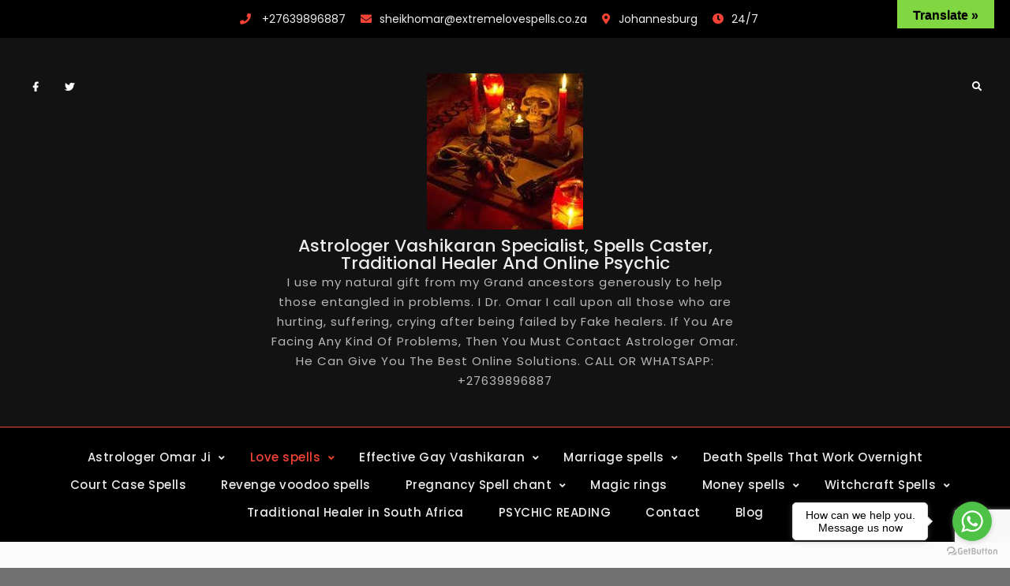

--- FILE ---
content_type: text/html; charset=UTF-8
request_url: https://extremelovespells.co.za/effective-voodoo-love-spell/
body_size: 26932
content:
<!doctype html>
<html lang="en-US">
<head>
	<meta charset="UTF-8">
	<meta name="viewport" content="width=device-width, initial-scale=1">
	<link rel="profile" href="https://gmpg.org/xfn/11">
	<meta name='robots' content='index, follow, max-image-preview:large, max-snippet:-1, max-video-preview:-1' />
	<style>img:is([sizes="auto" i], [sizes^="auto," i]) { contain-intrinsic-size: 3000px 1500px }</style>
	
	<!-- This site is optimized with the Yoast SEO plugin v26.8 - https://yoast.com/product/yoast-seo-wordpress/ -->
	<title>Effective voodoo love spell</title>
	<meta name="description" content="Effective voodoo love spell. The Vedic astrology services of this world famous astrologer are based on the Vedic birth chart or numerology." />
	<link rel="canonical" href="https://extremelovespells.co.za/effective-voodoo-love-spell/" />
	<meta property="og:locale" content="en_US" />
	<meta property="og:type" content="article" />
	<meta property="og:title" content="Effective voodoo love spell" />
	<meta property="og:description" content="Effective voodoo love spell. The Vedic astrology services of this world famous astrologer are based on the Vedic birth chart or numerology." />
	<meta property="og:url" content="https://extremelovespells.co.za/effective-voodoo-love-spell/" />
	<meta property="og:site_name" content="Astrologer Vashikaran Specialist, Spells Caster, Traditional Healer And Online Psychic" />
	<meta property="article:publisher" content="https://web.facebook.com/strongestmalepsychic/" />
	<meta property="article:modified_time" content="2023-10-24T18:13:49+00:00" />
	<meta property="og:image" content="https://extremelovespells.co.za/wp-content/uploads/2019/10/cropped-voodoo-doll-magic-spells.jpg" />
	<meta property="og:image:width" content="2000" />
	<meta property="og:image:height" content="1336" />
	<meta property="og:image:type" content="image/jpeg" />
	<meta name="twitter:card" content="summary_large_image" />
	<meta name="twitter:site" content="@sheikho12784972" />
	<meta name="twitter:label1" content="Est. reading time" />
	<meta name="twitter:data1" content="11 minutes" />
	<script type="application/ld+json" class="yoast-schema-graph">{"@context":"https://schema.org","@graph":[{"@type":"WebPage","@id":"https://extremelovespells.co.za/effective-voodoo-love-spell/","url":"https://extremelovespells.co.za/effective-voodoo-love-spell/","name":"Effective voodoo love spell","isPartOf":{"@id":"https://extremelovespells.co.za/#website"},"primaryImageOfPage":{"@id":"https://extremelovespells.co.za/effective-voodoo-love-spell/#primaryimage"},"image":{"@id":"https://extremelovespells.co.za/effective-voodoo-love-spell/#primaryimage"},"thumbnailUrl":"https://extremelovespells.co.za/wp-content/uploads/2019/10/cropped-voodoo-doll-magic-spells.jpg","datePublished":"2019-10-25T15:20:27+00:00","dateModified":"2023-10-24T18:13:49+00:00","description":"Effective voodoo love spell. The Vedic astrology services of this world famous astrologer are based on the Vedic birth chart or numerology.","breadcrumb":{"@id":"https://extremelovespells.co.za/effective-voodoo-love-spell/#breadcrumb"},"inLanguage":"en-US","potentialAction":[{"@type":"ReadAction","target":["https://extremelovespells.co.za/effective-voodoo-love-spell/"]}]},{"@type":"ImageObject","inLanguage":"en-US","@id":"https://extremelovespells.co.za/effective-voodoo-love-spell/#primaryimage","url":"https://extremelovespells.co.za/wp-content/uploads/2019/10/cropped-voodoo-doll-magic-spells.jpg","contentUrl":"https://extremelovespells.co.za/wp-content/uploads/2019/10/cropped-voodoo-doll-magic-spells.jpg","width":2000,"height":1336,"caption":"Effective voodoo love spell"},{"@type":"BreadcrumbList","@id":"https://extremelovespells.co.za/effective-voodoo-love-spell/#breadcrumb","itemListElement":[{"@type":"ListItem","position":1,"name":"Home","item":"https://extremelovespells.co.za/"},{"@type":"ListItem","position":2,"name":"Effective voodoo love spell"}]},{"@type":"WebSite","@id":"https://extremelovespells.co.za/#website","url":"https://extremelovespells.co.za/","name":"Astrologer Vashikaran Specialist, Spells Caster, Traditional Healer And Online Psychic","description":"I use my natural gift from my Grand ancestors generously to help those entangled in problems. I Dr. Omar I call upon all those who are hurting, suffering, crying after being failed by Fake healers. If You Are Facing Any Kind Of Problems, Then You Must Contact Astrologer Omar. He Can Give You The Best Online Solutions. CALL OR WHATSAPP: +27639896887","publisher":{"@id":"https://extremelovespells.co.za/#/schema/person/da5329f7e3511c790fb55c14fed7d41c"},"potentialAction":[{"@type":"SearchAction","target":{"@type":"EntryPoint","urlTemplate":"https://extremelovespells.co.za/?s={search_term_string}"},"query-input":{"@type":"PropertyValueSpecification","valueRequired":true,"valueName":"search_term_string"}}],"inLanguage":"en-US"},{"@type":["Person","Organization"],"@id":"https://extremelovespells.co.za/#/schema/person/da5329f7e3511c790fb55c14fed7d41c","name":"admin","image":{"@type":"ImageObject","inLanguage":"en-US","@id":"https://extremelovespells.co.za/#/schema/person/image/","url":"https://extremelovespells.co.za/wp-content/uploads/2023/06/lover.jpg","contentUrl":"https://extremelovespells.co.za/wp-content/uploads/2023/06/lover.jpg","width":1200,"height":675,"caption":"admin"},"logo":{"@id":"https://extremelovespells.co.za/#/schema/person/image/"},"description":"Well-Known Love Spell Caster in USA | Papa Omar Papa Omar Has Worked With Many Couples Facing The Same Issues As You. Why Not Reach Out. Find Out What Can Be Done To Solve Your Relationship Before It Is Too Late. Don't Give Up. Keeps out Negative Energy. Fully Satisfied Clients.","sameAs":["https://extremelovespells.co.za/","https://web.facebook.com/strongestmalepsychic/","https://z-p3.www.instagram.com/omarsheikh4/","https://za.pinterest.com/sheikhomarlovespell/","https://x.com/https://twitter.com/sheikho12784972","https://www.youtube.com/@sheikhomar313","https://soundcloud.com/user-874138328","https://www.tumblr.com/blog/loudlystickybear-blog"]}]}</script>
	<!-- / Yoast SEO plugin. -->


<link rel='dns-prefetch' href='//translate.google.com' />
<link rel="alternate" type="application/rss+xml" title="Astrologer Vashikaran Specialist, Spells Caster, Traditional Healer And Online Psychic &raquo; Feed" href="https://extremelovespells.co.za/feed/" />
<link rel="alternate" type="application/rss+xml" title="Astrologer Vashikaran Specialist, Spells Caster, Traditional Healer And Online Psychic &raquo; Comments Feed" href="https://extremelovespells.co.za/comments/feed/" />
		<!-- This site uses the Google Analytics by ExactMetrics plugin v8.11.1 - Using Analytics tracking - https://www.exactmetrics.com/ -->
							<script src="//www.googletagmanager.com/gtag/js?id=G-85GQGBL4N4"  data-cfasync="false" data-wpfc-render="false" type="text/javascript" async></script>
			<script data-cfasync="false" data-wpfc-render="false" type="text/javascript">
				var em_version = '8.11.1';
				var em_track_user = true;
				var em_no_track_reason = '';
								var ExactMetricsDefaultLocations = {"page_location":"https:\/\/extremelovespells.co.za\/effective-voodoo-love-spell\/"};
								if ( typeof ExactMetricsPrivacyGuardFilter === 'function' ) {
					var ExactMetricsLocations = (typeof ExactMetricsExcludeQuery === 'object') ? ExactMetricsPrivacyGuardFilter( ExactMetricsExcludeQuery ) : ExactMetricsPrivacyGuardFilter( ExactMetricsDefaultLocations );
				} else {
					var ExactMetricsLocations = (typeof ExactMetricsExcludeQuery === 'object') ? ExactMetricsExcludeQuery : ExactMetricsDefaultLocations;
				}

								var disableStrs = [
										'ga-disable-G-85GQGBL4N4',
									];

				/* Function to detect opted out users */
				function __gtagTrackerIsOptedOut() {
					for (var index = 0; index < disableStrs.length; index++) {
						if (document.cookie.indexOf(disableStrs[index] + '=true') > -1) {
							return true;
						}
					}

					return false;
				}

				/* Disable tracking if the opt-out cookie exists. */
				if (__gtagTrackerIsOptedOut()) {
					for (var index = 0; index < disableStrs.length; index++) {
						window[disableStrs[index]] = true;
					}
				}

				/* Opt-out function */
				function __gtagTrackerOptout() {
					for (var index = 0; index < disableStrs.length; index++) {
						document.cookie = disableStrs[index] + '=true; expires=Thu, 31 Dec 2099 23:59:59 UTC; path=/';
						window[disableStrs[index]] = true;
					}
				}

				if ('undefined' === typeof gaOptout) {
					function gaOptout() {
						__gtagTrackerOptout();
					}
				}
								window.dataLayer = window.dataLayer || [];

				window.ExactMetricsDualTracker = {
					helpers: {},
					trackers: {},
				};
				if (em_track_user) {
					function __gtagDataLayer() {
						dataLayer.push(arguments);
					}

					function __gtagTracker(type, name, parameters) {
						if (!parameters) {
							parameters = {};
						}

						if (parameters.send_to) {
							__gtagDataLayer.apply(null, arguments);
							return;
						}

						if (type === 'event') {
														parameters.send_to = exactmetrics_frontend.v4_id;
							var hookName = name;
							if (typeof parameters['event_category'] !== 'undefined') {
								hookName = parameters['event_category'] + ':' + name;
							}

							if (typeof ExactMetricsDualTracker.trackers[hookName] !== 'undefined') {
								ExactMetricsDualTracker.trackers[hookName](parameters);
							} else {
								__gtagDataLayer('event', name, parameters);
							}
							
						} else {
							__gtagDataLayer.apply(null, arguments);
						}
					}

					__gtagTracker('js', new Date());
					__gtagTracker('set', {
						'developer_id.dNDMyYj': true,
											});
					if ( ExactMetricsLocations.page_location ) {
						__gtagTracker('set', ExactMetricsLocations);
					}
										__gtagTracker('config', 'G-85GQGBL4N4', {"forceSSL":"true"} );
										window.gtag = __gtagTracker;										(function () {
						/* https://developers.google.com/analytics/devguides/collection/analyticsjs/ */
						/* ga and __gaTracker compatibility shim. */
						var noopfn = function () {
							return null;
						};
						var newtracker = function () {
							return new Tracker();
						};
						var Tracker = function () {
							return null;
						};
						var p = Tracker.prototype;
						p.get = noopfn;
						p.set = noopfn;
						p.send = function () {
							var args = Array.prototype.slice.call(arguments);
							args.unshift('send');
							__gaTracker.apply(null, args);
						};
						var __gaTracker = function () {
							var len = arguments.length;
							if (len === 0) {
								return;
							}
							var f = arguments[len - 1];
							if (typeof f !== 'object' || f === null || typeof f.hitCallback !== 'function') {
								if ('send' === arguments[0]) {
									var hitConverted, hitObject = false, action;
									if ('event' === arguments[1]) {
										if ('undefined' !== typeof arguments[3]) {
											hitObject = {
												'eventAction': arguments[3],
												'eventCategory': arguments[2],
												'eventLabel': arguments[4],
												'value': arguments[5] ? arguments[5] : 1,
											}
										}
									}
									if ('pageview' === arguments[1]) {
										if ('undefined' !== typeof arguments[2]) {
											hitObject = {
												'eventAction': 'page_view',
												'page_path': arguments[2],
											}
										}
									}
									if (typeof arguments[2] === 'object') {
										hitObject = arguments[2];
									}
									if (typeof arguments[5] === 'object') {
										Object.assign(hitObject, arguments[5]);
									}
									if ('undefined' !== typeof arguments[1].hitType) {
										hitObject = arguments[1];
										if ('pageview' === hitObject.hitType) {
											hitObject.eventAction = 'page_view';
										}
									}
									if (hitObject) {
										action = 'timing' === arguments[1].hitType ? 'timing_complete' : hitObject.eventAction;
										hitConverted = mapArgs(hitObject);
										__gtagTracker('event', action, hitConverted);
									}
								}
								return;
							}

							function mapArgs(args) {
								var arg, hit = {};
								var gaMap = {
									'eventCategory': 'event_category',
									'eventAction': 'event_action',
									'eventLabel': 'event_label',
									'eventValue': 'event_value',
									'nonInteraction': 'non_interaction',
									'timingCategory': 'event_category',
									'timingVar': 'name',
									'timingValue': 'value',
									'timingLabel': 'event_label',
									'page': 'page_path',
									'location': 'page_location',
									'title': 'page_title',
									'referrer' : 'page_referrer',
								};
								for (arg in args) {
																		if (!(!args.hasOwnProperty(arg) || !gaMap.hasOwnProperty(arg))) {
										hit[gaMap[arg]] = args[arg];
									} else {
										hit[arg] = args[arg];
									}
								}
								return hit;
							}

							try {
								f.hitCallback();
							} catch (ex) {
							}
						};
						__gaTracker.create = newtracker;
						__gaTracker.getByName = newtracker;
						__gaTracker.getAll = function () {
							return [];
						};
						__gaTracker.remove = noopfn;
						__gaTracker.loaded = true;
						window['__gaTracker'] = __gaTracker;
					})();
									} else {
										console.log("");
					(function () {
						function __gtagTracker() {
							return null;
						}

						window['__gtagTracker'] = __gtagTracker;
						window['gtag'] = __gtagTracker;
					})();
									}
			</script>
							<!-- / Google Analytics by ExactMetrics -->
				<!-- This site uses the Google Analytics by MonsterInsights plugin v9.11.1 - Using Analytics tracking - https://www.monsterinsights.com/ -->
							<script src="//www.googletagmanager.com/gtag/js?id=G-85GQGBL4N4"  data-cfasync="false" data-wpfc-render="false" type="text/javascript" async></script>
			<script data-cfasync="false" data-wpfc-render="false" type="text/javascript">
				var mi_version = '9.11.1';
				var mi_track_user = true;
				var mi_no_track_reason = '';
								var MonsterInsightsDefaultLocations = {"page_location":"https:\/\/extremelovespells.co.za\/effective-voodoo-love-spell\/"};
								if ( typeof MonsterInsightsPrivacyGuardFilter === 'function' ) {
					var MonsterInsightsLocations = (typeof MonsterInsightsExcludeQuery === 'object') ? MonsterInsightsPrivacyGuardFilter( MonsterInsightsExcludeQuery ) : MonsterInsightsPrivacyGuardFilter( MonsterInsightsDefaultLocations );
				} else {
					var MonsterInsightsLocations = (typeof MonsterInsightsExcludeQuery === 'object') ? MonsterInsightsExcludeQuery : MonsterInsightsDefaultLocations;
				}

								var disableStrs = [
										'ga-disable-G-85GQGBL4N4',
									];

				/* Function to detect opted out users */
				function __gtagTrackerIsOptedOut() {
					for (var index = 0; index < disableStrs.length; index++) {
						if (document.cookie.indexOf(disableStrs[index] + '=true') > -1) {
							return true;
						}
					}

					return false;
				}

				/* Disable tracking if the opt-out cookie exists. */
				if (__gtagTrackerIsOptedOut()) {
					for (var index = 0; index < disableStrs.length; index++) {
						window[disableStrs[index]] = true;
					}
				}

				/* Opt-out function */
				function __gtagTrackerOptout() {
					for (var index = 0; index < disableStrs.length; index++) {
						document.cookie = disableStrs[index] + '=true; expires=Thu, 31 Dec 2099 23:59:59 UTC; path=/';
						window[disableStrs[index]] = true;
					}
				}

				if ('undefined' === typeof gaOptout) {
					function gaOptout() {
						__gtagTrackerOptout();
					}
				}
								window.dataLayer = window.dataLayer || [];

				window.MonsterInsightsDualTracker = {
					helpers: {},
					trackers: {},
				};
				if (mi_track_user) {
					function __gtagDataLayer() {
						dataLayer.push(arguments);
					}

					function __gtagTracker(type, name, parameters) {
						if (!parameters) {
							parameters = {};
						}

						if (parameters.send_to) {
							__gtagDataLayer.apply(null, arguments);
							return;
						}

						if (type === 'event') {
														parameters.send_to = monsterinsights_frontend.v4_id;
							var hookName = name;
							if (typeof parameters['event_category'] !== 'undefined') {
								hookName = parameters['event_category'] + ':' + name;
							}

							if (typeof MonsterInsightsDualTracker.trackers[hookName] !== 'undefined') {
								MonsterInsightsDualTracker.trackers[hookName](parameters);
							} else {
								__gtagDataLayer('event', name, parameters);
							}
							
						} else {
							__gtagDataLayer.apply(null, arguments);
						}
					}

					__gtagTracker('js', new Date());
					__gtagTracker('set', {
						'developer_id.dZGIzZG': true,
											});
					if ( MonsterInsightsLocations.page_location ) {
						__gtagTracker('set', MonsterInsightsLocations);
					}
										__gtagTracker('config', 'G-85GQGBL4N4', {"forceSSL":"true","link_attribution":"true"} );
										window.gtag = __gtagTracker;										(function () {
						/* https://developers.google.com/analytics/devguides/collection/analyticsjs/ */
						/* ga and __gaTracker compatibility shim. */
						var noopfn = function () {
							return null;
						};
						var newtracker = function () {
							return new Tracker();
						};
						var Tracker = function () {
							return null;
						};
						var p = Tracker.prototype;
						p.get = noopfn;
						p.set = noopfn;
						p.send = function () {
							var args = Array.prototype.slice.call(arguments);
							args.unshift('send');
							__gaTracker.apply(null, args);
						};
						var __gaTracker = function () {
							var len = arguments.length;
							if (len === 0) {
								return;
							}
							var f = arguments[len - 1];
							if (typeof f !== 'object' || f === null || typeof f.hitCallback !== 'function') {
								if ('send' === arguments[0]) {
									var hitConverted, hitObject = false, action;
									if ('event' === arguments[1]) {
										if ('undefined' !== typeof arguments[3]) {
											hitObject = {
												'eventAction': arguments[3],
												'eventCategory': arguments[2],
												'eventLabel': arguments[4],
												'value': arguments[5] ? arguments[5] : 1,
											}
										}
									}
									if ('pageview' === arguments[1]) {
										if ('undefined' !== typeof arguments[2]) {
											hitObject = {
												'eventAction': 'page_view',
												'page_path': arguments[2],
											}
										}
									}
									if (typeof arguments[2] === 'object') {
										hitObject = arguments[2];
									}
									if (typeof arguments[5] === 'object') {
										Object.assign(hitObject, arguments[5]);
									}
									if ('undefined' !== typeof arguments[1].hitType) {
										hitObject = arguments[1];
										if ('pageview' === hitObject.hitType) {
											hitObject.eventAction = 'page_view';
										}
									}
									if (hitObject) {
										action = 'timing' === arguments[1].hitType ? 'timing_complete' : hitObject.eventAction;
										hitConverted = mapArgs(hitObject);
										__gtagTracker('event', action, hitConverted);
									}
								}
								return;
							}

							function mapArgs(args) {
								var arg, hit = {};
								var gaMap = {
									'eventCategory': 'event_category',
									'eventAction': 'event_action',
									'eventLabel': 'event_label',
									'eventValue': 'event_value',
									'nonInteraction': 'non_interaction',
									'timingCategory': 'event_category',
									'timingVar': 'name',
									'timingValue': 'value',
									'timingLabel': 'event_label',
									'page': 'page_path',
									'location': 'page_location',
									'title': 'page_title',
									'referrer' : 'page_referrer',
								};
								for (arg in args) {
																		if (!(!args.hasOwnProperty(arg) || !gaMap.hasOwnProperty(arg))) {
										hit[gaMap[arg]] = args[arg];
									} else {
										hit[arg] = args[arg];
									}
								}
								return hit;
							}

							try {
								f.hitCallback();
							} catch (ex) {
							}
						};
						__gaTracker.create = newtracker;
						__gaTracker.getByName = newtracker;
						__gaTracker.getAll = function () {
							return [];
						};
						__gaTracker.remove = noopfn;
						__gaTracker.loaded = true;
						window['__gaTracker'] = __gaTracker;
					})();
									} else {
										console.log("");
					(function () {
						function __gtagTracker() {
							return null;
						}

						window['__gtagTracker'] = __gtagTracker;
						window['gtag'] = __gtagTracker;
					})();
									}
			</script>
							<!-- / Google Analytics by MonsterInsights -->
		<script type="text/javascript">
/* <![CDATA[ */
window._wpemojiSettings = {"baseUrl":"https:\/\/s.w.org\/images\/core\/emoji\/16.0.1\/72x72\/","ext":".png","svgUrl":"https:\/\/s.w.org\/images\/core\/emoji\/16.0.1\/svg\/","svgExt":".svg","source":{"concatemoji":"https:\/\/extremelovespells.co.za\/wp-includes\/js\/wp-emoji-release.min.js?ver=6.8.3"}};
/*! This file is auto-generated */
!function(s,n){var o,i,e;function c(e){try{var t={supportTests:e,timestamp:(new Date).valueOf()};sessionStorage.setItem(o,JSON.stringify(t))}catch(e){}}function p(e,t,n){e.clearRect(0,0,e.canvas.width,e.canvas.height),e.fillText(t,0,0);var t=new Uint32Array(e.getImageData(0,0,e.canvas.width,e.canvas.height).data),a=(e.clearRect(0,0,e.canvas.width,e.canvas.height),e.fillText(n,0,0),new Uint32Array(e.getImageData(0,0,e.canvas.width,e.canvas.height).data));return t.every(function(e,t){return e===a[t]})}function u(e,t){e.clearRect(0,0,e.canvas.width,e.canvas.height),e.fillText(t,0,0);for(var n=e.getImageData(16,16,1,1),a=0;a<n.data.length;a++)if(0!==n.data[a])return!1;return!0}function f(e,t,n,a){switch(t){case"flag":return n(e,"\ud83c\udff3\ufe0f\u200d\u26a7\ufe0f","\ud83c\udff3\ufe0f\u200b\u26a7\ufe0f")?!1:!n(e,"\ud83c\udde8\ud83c\uddf6","\ud83c\udde8\u200b\ud83c\uddf6")&&!n(e,"\ud83c\udff4\udb40\udc67\udb40\udc62\udb40\udc65\udb40\udc6e\udb40\udc67\udb40\udc7f","\ud83c\udff4\u200b\udb40\udc67\u200b\udb40\udc62\u200b\udb40\udc65\u200b\udb40\udc6e\u200b\udb40\udc67\u200b\udb40\udc7f");case"emoji":return!a(e,"\ud83e\udedf")}return!1}function g(e,t,n,a){var r="undefined"!=typeof WorkerGlobalScope&&self instanceof WorkerGlobalScope?new OffscreenCanvas(300,150):s.createElement("canvas"),o=r.getContext("2d",{willReadFrequently:!0}),i=(o.textBaseline="top",o.font="600 32px Arial",{});return e.forEach(function(e){i[e]=t(o,e,n,a)}),i}function t(e){var t=s.createElement("script");t.src=e,t.defer=!0,s.head.appendChild(t)}"undefined"!=typeof Promise&&(o="wpEmojiSettingsSupports",i=["flag","emoji"],n.supports={everything:!0,everythingExceptFlag:!0},e=new Promise(function(e){s.addEventListener("DOMContentLoaded",e,{once:!0})}),new Promise(function(t){var n=function(){try{var e=JSON.parse(sessionStorage.getItem(o));if("object"==typeof e&&"number"==typeof e.timestamp&&(new Date).valueOf()<e.timestamp+604800&&"object"==typeof e.supportTests)return e.supportTests}catch(e){}return null}();if(!n){if("undefined"!=typeof Worker&&"undefined"!=typeof OffscreenCanvas&&"undefined"!=typeof URL&&URL.createObjectURL&&"undefined"!=typeof Blob)try{var e="postMessage("+g.toString()+"("+[JSON.stringify(i),f.toString(),p.toString(),u.toString()].join(",")+"));",a=new Blob([e],{type:"text/javascript"}),r=new Worker(URL.createObjectURL(a),{name:"wpTestEmojiSupports"});return void(r.onmessage=function(e){c(n=e.data),r.terminate(),t(n)})}catch(e){}c(n=g(i,f,p,u))}t(n)}).then(function(e){for(var t in e)n.supports[t]=e[t],n.supports.everything=n.supports.everything&&n.supports[t],"flag"!==t&&(n.supports.everythingExceptFlag=n.supports.everythingExceptFlag&&n.supports[t]);n.supports.everythingExceptFlag=n.supports.everythingExceptFlag&&!n.supports.flag,n.DOMReady=!1,n.readyCallback=function(){n.DOMReady=!0}}).then(function(){return e}).then(function(){var e;n.supports.everything||(n.readyCallback(),(e=n.source||{}).concatemoji?t(e.concatemoji):e.wpemoji&&e.twemoji&&(t(e.twemoji),t(e.wpemoji)))}))}((window,document),window._wpemojiSettings);
/* ]]> */
</script>
<style id='wp-emoji-styles-inline-css' type='text/css'>

	img.wp-smiley, img.emoji {
		display: inline !important;
		border: none !important;
		box-shadow: none !important;
		height: 1em !important;
		width: 1em !important;
		margin: 0 0.07em !important;
		vertical-align: -0.1em !important;
		background: none !important;
		padding: 0 !important;
	}
</style>
<link rel='stylesheet' id='wp-block-library-css' href='https://extremelovespells.co.za/wp-includes/css/dist/block-library/style.min.css?ver=6.8.3' type='text/css' media='all' />
<style id='wp-block-library-theme-inline-css' type='text/css'>
.wp-block-audio :where(figcaption){color:#555;font-size:13px;text-align:center}.is-dark-theme .wp-block-audio :where(figcaption){color:#ffffffa6}.wp-block-audio{margin:0 0 1em}.wp-block-code{border:1px solid #ccc;border-radius:4px;font-family:Menlo,Consolas,monaco,monospace;padding:.8em 1em}.wp-block-embed :where(figcaption){color:#555;font-size:13px;text-align:center}.is-dark-theme .wp-block-embed :where(figcaption){color:#ffffffa6}.wp-block-embed{margin:0 0 1em}.blocks-gallery-caption{color:#555;font-size:13px;text-align:center}.is-dark-theme .blocks-gallery-caption{color:#ffffffa6}:root :where(.wp-block-image figcaption){color:#555;font-size:13px;text-align:center}.is-dark-theme :root :where(.wp-block-image figcaption){color:#ffffffa6}.wp-block-image{margin:0 0 1em}.wp-block-pullquote{border-bottom:4px solid;border-top:4px solid;color:currentColor;margin-bottom:1.75em}.wp-block-pullquote cite,.wp-block-pullquote footer,.wp-block-pullquote__citation{color:currentColor;font-size:.8125em;font-style:normal;text-transform:uppercase}.wp-block-quote{border-left:.25em solid;margin:0 0 1.75em;padding-left:1em}.wp-block-quote cite,.wp-block-quote footer{color:currentColor;font-size:.8125em;font-style:normal;position:relative}.wp-block-quote:where(.has-text-align-right){border-left:none;border-right:.25em solid;padding-left:0;padding-right:1em}.wp-block-quote:where(.has-text-align-center){border:none;padding-left:0}.wp-block-quote.is-large,.wp-block-quote.is-style-large,.wp-block-quote:where(.is-style-plain){border:none}.wp-block-search .wp-block-search__label{font-weight:700}.wp-block-search__button{border:1px solid #ccc;padding:.375em .625em}:where(.wp-block-group.has-background){padding:1.25em 2.375em}.wp-block-separator.has-css-opacity{opacity:.4}.wp-block-separator{border:none;border-bottom:2px solid;margin-left:auto;margin-right:auto}.wp-block-separator.has-alpha-channel-opacity{opacity:1}.wp-block-separator:not(.is-style-wide):not(.is-style-dots){width:100px}.wp-block-separator.has-background:not(.is-style-dots){border-bottom:none;height:1px}.wp-block-separator.has-background:not(.is-style-wide):not(.is-style-dots){height:2px}.wp-block-table{margin:0 0 1em}.wp-block-table td,.wp-block-table th{word-break:normal}.wp-block-table :where(figcaption){color:#555;font-size:13px;text-align:center}.is-dark-theme .wp-block-table :where(figcaption){color:#ffffffa6}.wp-block-video :where(figcaption){color:#555;font-size:13px;text-align:center}.is-dark-theme .wp-block-video :where(figcaption){color:#ffffffa6}.wp-block-video{margin:0 0 1em}:root :where(.wp-block-template-part.has-background){margin-bottom:0;margin-top:0;padding:1.25em 2.375em}
</style>
<style id='classic-theme-styles-inline-css' type='text/css'>
/*! This file is auto-generated */
.wp-block-button__link{color:#fff;background-color:#32373c;border-radius:9999px;box-shadow:none;text-decoration:none;padding:calc(.667em + 2px) calc(1.333em + 2px);font-size:1.125em}.wp-block-file__button{background:#32373c;color:#fff;text-decoration:none}
</style>
<link rel='stylesheet' id='wp-call-btn-guten-blocks-style-css' href='https://extremelovespells.co.za/wp-content/plugins/wp-call-button/assets/block/build/index.css?ver=085f82fba130fc4cf3057de5e2dcc820' type='text/css' media='all' />
<style id='global-styles-inline-css' type='text/css'>
:root{--wp--preset--aspect-ratio--square: 1;--wp--preset--aspect-ratio--4-3: 4/3;--wp--preset--aspect-ratio--3-4: 3/4;--wp--preset--aspect-ratio--3-2: 3/2;--wp--preset--aspect-ratio--2-3: 2/3;--wp--preset--aspect-ratio--16-9: 16/9;--wp--preset--aspect-ratio--9-16: 9/16;--wp--preset--color--black: #000000;--wp--preset--color--cyan-bluish-gray: #abb8c3;--wp--preset--color--white: #ffffff;--wp--preset--color--pale-pink: #f78da7;--wp--preset--color--vivid-red: #cf2e2e;--wp--preset--color--luminous-vivid-orange: #ff6900;--wp--preset--color--luminous-vivid-amber: #fcb900;--wp--preset--color--light-green-cyan: #7bdcb5;--wp--preset--color--vivid-green-cyan: #00d084;--wp--preset--color--pale-cyan-blue: #8ed1fc;--wp--preset--color--vivid-cyan-blue: #0693e3;--wp--preset--color--vivid-purple: #9b51e0;--wp--preset--gradient--vivid-cyan-blue-to-vivid-purple: linear-gradient(135deg,rgba(6,147,227,1) 0%,rgb(155,81,224) 100%);--wp--preset--gradient--light-green-cyan-to-vivid-green-cyan: linear-gradient(135deg,rgb(122,220,180) 0%,rgb(0,208,130) 100%);--wp--preset--gradient--luminous-vivid-amber-to-luminous-vivid-orange: linear-gradient(135deg,rgba(252,185,0,1) 0%,rgba(255,105,0,1) 100%);--wp--preset--gradient--luminous-vivid-orange-to-vivid-red: linear-gradient(135deg,rgba(255,105,0,1) 0%,rgb(207,46,46) 100%);--wp--preset--gradient--very-light-gray-to-cyan-bluish-gray: linear-gradient(135deg,rgb(238,238,238) 0%,rgb(169,184,195) 100%);--wp--preset--gradient--cool-to-warm-spectrum: linear-gradient(135deg,rgb(74,234,220) 0%,rgb(151,120,209) 20%,rgb(207,42,186) 40%,rgb(238,44,130) 60%,rgb(251,105,98) 80%,rgb(254,248,76) 100%);--wp--preset--gradient--blush-light-purple: linear-gradient(135deg,rgb(255,206,236) 0%,rgb(152,150,240) 100%);--wp--preset--gradient--blush-bordeaux: linear-gradient(135deg,rgb(254,205,165) 0%,rgb(254,45,45) 50%,rgb(107,0,62) 100%);--wp--preset--gradient--luminous-dusk: linear-gradient(135deg,rgb(255,203,112) 0%,rgb(199,81,192) 50%,rgb(65,88,208) 100%);--wp--preset--gradient--pale-ocean: linear-gradient(135deg,rgb(255,245,203) 0%,rgb(182,227,212) 50%,rgb(51,167,181) 100%);--wp--preset--gradient--electric-grass: linear-gradient(135deg,rgb(202,248,128) 0%,rgb(113,206,126) 100%);--wp--preset--gradient--midnight: linear-gradient(135deg,rgb(2,3,129) 0%,rgb(40,116,252) 100%);--wp--preset--font-size--small: 13px;--wp--preset--font-size--medium: 20px;--wp--preset--font-size--large: 36px;--wp--preset--font-size--x-large: 42px;--wp--preset--spacing--20: 0.44rem;--wp--preset--spacing--30: 0.67rem;--wp--preset--spacing--40: 1rem;--wp--preset--spacing--50: 1.5rem;--wp--preset--spacing--60: 2.25rem;--wp--preset--spacing--70: 3.38rem;--wp--preset--spacing--80: 5.06rem;--wp--preset--shadow--natural: 6px 6px 9px rgba(0, 0, 0, 0.2);--wp--preset--shadow--deep: 12px 12px 50px rgba(0, 0, 0, 0.4);--wp--preset--shadow--sharp: 6px 6px 0px rgba(0, 0, 0, 0.2);--wp--preset--shadow--outlined: 6px 6px 0px -3px rgba(255, 255, 255, 1), 6px 6px rgba(0, 0, 0, 1);--wp--preset--shadow--crisp: 6px 6px 0px rgba(0, 0, 0, 1);}:where(.is-layout-flex){gap: 0.5em;}:where(.is-layout-grid){gap: 0.5em;}body .is-layout-flex{display: flex;}.is-layout-flex{flex-wrap: wrap;align-items: center;}.is-layout-flex > :is(*, div){margin: 0;}body .is-layout-grid{display: grid;}.is-layout-grid > :is(*, div){margin: 0;}:where(.wp-block-columns.is-layout-flex){gap: 2em;}:where(.wp-block-columns.is-layout-grid){gap: 2em;}:where(.wp-block-post-template.is-layout-flex){gap: 1.25em;}:where(.wp-block-post-template.is-layout-grid){gap: 1.25em;}.has-black-color{color: var(--wp--preset--color--black) !important;}.has-cyan-bluish-gray-color{color: var(--wp--preset--color--cyan-bluish-gray) !important;}.has-white-color{color: var(--wp--preset--color--white) !important;}.has-pale-pink-color{color: var(--wp--preset--color--pale-pink) !important;}.has-vivid-red-color{color: var(--wp--preset--color--vivid-red) !important;}.has-luminous-vivid-orange-color{color: var(--wp--preset--color--luminous-vivid-orange) !important;}.has-luminous-vivid-amber-color{color: var(--wp--preset--color--luminous-vivid-amber) !important;}.has-light-green-cyan-color{color: var(--wp--preset--color--light-green-cyan) !important;}.has-vivid-green-cyan-color{color: var(--wp--preset--color--vivid-green-cyan) !important;}.has-pale-cyan-blue-color{color: var(--wp--preset--color--pale-cyan-blue) !important;}.has-vivid-cyan-blue-color{color: var(--wp--preset--color--vivid-cyan-blue) !important;}.has-vivid-purple-color{color: var(--wp--preset--color--vivid-purple) !important;}.has-black-background-color{background-color: var(--wp--preset--color--black) !important;}.has-cyan-bluish-gray-background-color{background-color: var(--wp--preset--color--cyan-bluish-gray) !important;}.has-white-background-color{background-color: var(--wp--preset--color--white) !important;}.has-pale-pink-background-color{background-color: var(--wp--preset--color--pale-pink) !important;}.has-vivid-red-background-color{background-color: var(--wp--preset--color--vivid-red) !important;}.has-luminous-vivid-orange-background-color{background-color: var(--wp--preset--color--luminous-vivid-orange) !important;}.has-luminous-vivid-amber-background-color{background-color: var(--wp--preset--color--luminous-vivid-amber) !important;}.has-light-green-cyan-background-color{background-color: var(--wp--preset--color--light-green-cyan) !important;}.has-vivid-green-cyan-background-color{background-color: var(--wp--preset--color--vivid-green-cyan) !important;}.has-pale-cyan-blue-background-color{background-color: var(--wp--preset--color--pale-cyan-blue) !important;}.has-vivid-cyan-blue-background-color{background-color: var(--wp--preset--color--vivid-cyan-blue) !important;}.has-vivid-purple-background-color{background-color: var(--wp--preset--color--vivid-purple) !important;}.has-black-border-color{border-color: var(--wp--preset--color--black) !important;}.has-cyan-bluish-gray-border-color{border-color: var(--wp--preset--color--cyan-bluish-gray) !important;}.has-white-border-color{border-color: var(--wp--preset--color--white) !important;}.has-pale-pink-border-color{border-color: var(--wp--preset--color--pale-pink) !important;}.has-vivid-red-border-color{border-color: var(--wp--preset--color--vivid-red) !important;}.has-luminous-vivid-orange-border-color{border-color: var(--wp--preset--color--luminous-vivid-orange) !important;}.has-luminous-vivid-amber-border-color{border-color: var(--wp--preset--color--luminous-vivid-amber) !important;}.has-light-green-cyan-border-color{border-color: var(--wp--preset--color--light-green-cyan) !important;}.has-vivid-green-cyan-border-color{border-color: var(--wp--preset--color--vivid-green-cyan) !important;}.has-pale-cyan-blue-border-color{border-color: var(--wp--preset--color--pale-cyan-blue) !important;}.has-vivid-cyan-blue-border-color{border-color: var(--wp--preset--color--vivid-cyan-blue) !important;}.has-vivid-purple-border-color{border-color: var(--wp--preset--color--vivid-purple) !important;}.has-vivid-cyan-blue-to-vivid-purple-gradient-background{background: var(--wp--preset--gradient--vivid-cyan-blue-to-vivid-purple) !important;}.has-light-green-cyan-to-vivid-green-cyan-gradient-background{background: var(--wp--preset--gradient--light-green-cyan-to-vivid-green-cyan) !important;}.has-luminous-vivid-amber-to-luminous-vivid-orange-gradient-background{background: var(--wp--preset--gradient--luminous-vivid-amber-to-luminous-vivid-orange) !important;}.has-luminous-vivid-orange-to-vivid-red-gradient-background{background: var(--wp--preset--gradient--luminous-vivid-orange-to-vivid-red) !important;}.has-very-light-gray-to-cyan-bluish-gray-gradient-background{background: var(--wp--preset--gradient--very-light-gray-to-cyan-bluish-gray) !important;}.has-cool-to-warm-spectrum-gradient-background{background: var(--wp--preset--gradient--cool-to-warm-spectrum) !important;}.has-blush-light-purple-gradient-background{background: var(--wp--preset--gradient--blush-light-purple) !important;}.has-blush-bordeaux-gradient-background{background: var(--wp--preset--gradient--blush-bordeaux) !important;}.has-luminous-dusk-gradient-background{background: var(--wp--preset--gradient--luminous-dusk) !important;}.has-pale-ocean-gradient-background{background: var(--wp--preset--gradient--pale-ocean) !important;}.has-electric-grass-gradient-background{background: var(--wp--preset--gradient--electric-grass) !important;}.has-midnight-gradient-background{background: var(--wp--preset--gradient--midnight) !important;}.has-small-font-size{font-size: var(--wp--preset--font-size--small) !important;}.has-medium-font-size{font-size: var(--wp--preset--font-size--medium) !important;}.has-large-font-size{font-size: var(--wp--preset--font-size--large) !important;}.has-x-large-font-size{font-size: var(--wp--preset--font-size--x-large) !important;}
:where(.wp-block-post-template.is-layout-flex){gap: 1.25em;}:where(.wp-block-post-template.is-layout-grid){gap: 1.25em;}
:where(.wp-block-columns.is-layout-flex){gap: 2em;}:where(.wp-block-columns.is-layout-grid){gap: 2em;}
:root :where(.wp-block-pullquote){font-size: 1.5em;line-height: 1.6;}
</style>
<link rel='stylesheet' id='menu-image-css' href='https://extremelovespells.co.za/wp-content/plugins/menu-image/includes/css/menu-image.css?ver=3.13' type='text/css' media='all' />
<link rel='stylesheet' id='dashicons-css' href='https://extremelovespells.co.za/wp-includes/css/dashicons.min.css?ver=6.8.3' type='text/css' media='all' />
<link rel='stylesheet' id='google-language-translator-css' href='https://extremelovespells.co.za/wp-content/plugins/google-language-translator/css/style.css?ver=6.0.20' type='text/css' media='' />
<link rel='stylesheet' id='glt-toolbar-styles-css' href='https://extremelovespells.co.za/wp-content/plugins/google-language-translator/css/toolbar.css?ver=6.0.20' type='text/css' media='' />
<link rel='stylesheet' id='wpforms-classic-full-css' href='https://extremelovespells.co.za/wp-content/plugins/wpforms-lite/assets/css/frontend/classic/wpforms-full.min.css?ver=1.9.8.7' type='text/css' media='all' />
<link rel='stylesheet' id='font-awesome-css' href='https://extremelovespells.co.za/wp-content/themes/stygian/css/font-awesome/css/all.min.css?ver=5.15.3' type='text/css' media='all' />
<link rel='stylesheet' id='stygian-style-css' href='https://extremelovespells.co.za/wp-content/themes/stygian/style.css?ver=20220815-135639' type='text/css' media='all' />
<link rel='stylesheet' id='stygian-fonts-css' href='https://extremelovespells.co.za/wp-content/fonts/619d5bfdb39be5f333cc7dc8ff31e267.css' type='text/css' media='all' />
<link rel='stylesheet' id='stygian-block-style-css' href='https://extremelovespells.co.za/wp-content/themes/stygian/css/blocks.min.css?ver=20220815-135643' type='text/css' media='all' />
<script type="text/javascript" src="https://extremelovespells.co.za/wp-content/plugins/google-analytics-dashboard-for-wp/assets/js/frontend-gtag.min.js?ver=8.11.1" id="exactmetrics-frontend-script-js" async="async" data-wp-strategy="async"></script>
<script data-cfasync="false" data-wpfc-render="false" type="text/javascript" id='exactmetrics-frontend-script-js-extra'>/* <![CDATA[ */
var exactmetrics_frontend = {"js_events_tracking":"true","download_extensions":"zip,mp3,mpeg,pdf,docx,pptx,xlsx,rar","inbound_paths":"[{\"path\":\"\\\/go\\\/\",\"label\":\"affiliate\"},{\"path\":\"\\\/recommend\\\/\",\"label\":\"affiliate\"}]","home_url":"https:\/\/extremelovespells.co.za","hash_tracking":"false","v4_id":"G-85GQGBL4N4"};/* ]]> */
</script>
<script type="text/javascript" src="https://extremelovespells.co.za/wp-content/plugins/google-analytics-for-wordpress/assets/js/frontend-gtag.min.js?ver=9.11.1" id="monsterinsights-frontend-script-js" async="async" data-wp-strategy="async"></script>
<script data-cfasync="false" data-wpfc-render="false" type="text/javascript" id='monsterinsights-frontend-script-js-extra'>/* <![CDATA[ */
var monsterinsights_frontend = {"js_events_tracking":"true","download_extensions":"doc,pdf,ppt,zip,xls,docx,pptx,xlsx","inbound_paths":"[{\"path\":\"\\\/go\\\/\",\"label\":\"affiliate\"},{\"path\":\"\\\/recommend\\\/\",\"label\":\"affiliate\"}]","home_url":"https:\/\/extremelovespells.co.za","hash_tracking":"false","v4_id":"G-85GQGBL4N4"};/* ]]> */
</script>
<script type="text/javascript" src="https://extremelovespells.co.za/wp-includes/js/jquery/jquery.min.js?ver=3.7.1" id="jquery-core-js"></script>
<script type="text/javascript" src="https://extremelovespells.co.za/wp-includes/js/jquery/jquery-migrate.min.js?ver=3.4.1" id="jquery-migrate-js"></script>
<link rel="https://api.w.org/" href="https://extremelovespells.co.za/wp-json/" /><link rel="alternate" title="JSON" type="application/json" href="https://extremelovespells.co.za/wp-json/wp/v2/pages/61" /><link rel="EditURI" type="application/rsd+xml" title="RSD" href="https://extremelovespells.co.za/xmlrpc.php?rsd" />
<meta name="generator" content="WordPress 6.8.3" />
<link rel='shortlink' href='https://extremelovespells.co.za/?p=61' />
<link rel="alternate" title="oEmbed (JSON)" type="application/json+oembed" href="https://extremelovespells.co.za/wp-json/oembed/1.0/embed?url=https%3A%2F%2Fextremelovespells.co.za%2Feffective-voodoo-love-spell%2F" />
<link rel="alternate" title="oEmbed (XML)" type="text/xml+oembed" href="https://extremelovespells.co.za/wp-json/oembed/1.0/embed?url=https%3A%2F%2Fextremelovespells.co.za%2Feffective-voodoo-love-spell%2F&#038;format=xml" />
<style>#google_language_translator{width:auto!important;}div.skiptranslate.goog-te-gadget{display:inline!important;}.goog-tooltip{display: none!important;}.goog-tooltip:hover{display: none!important;}.goog-text-highlight{background-color:transparent!important;border:none!important;box-shadow:none!important;}#google_language_translator select.goog-te-combo{color:#32373c;}#flags{display:none;}#google_language_translator{color:transparent;}body{top:0px!important;}#goog-gt-{display:none!important;}font font{background-color:transparent!important;box-shadow:none!important;position:initial!important;}#glt-translate-trigger{bottom:auto;top:0;}.tool-container.tool-top{top:50px!important;bottom:auto!important;}.tool-container.tool-top .arrow{border-color:transparent transparent #d0cbcb; top:-14px;}#glt-translate-trigger > span{color:#000000;}#glt-translate-trigger{background:#81d742;}.goog-te-gadget .goog-te-combo{width:100%;}</style><!-- This website uses the WP Call Button plugin to generate more leads. --><style type="text/css">.wp-call-button{ display: none; } @media screen and (max-width: 650px) { .wp-call-button{display: block; position: fixed; text-decoration: none; z-index: 9999999999;width: 60px; height: 60px; border-radius: 50%;/*transform: scale(0.8);*/  left: 20px;  bottom: 20px; background: url( [data-uri] ) center/30px 30px no-repeat #269041 !important;} }</style><style type="text/css" id="custom-background-css">
body.custom-background { background-color: #727272; }
</style>
	<link rel="icon" href="https://extremelovespells.co.za/wp-content/uploads/2021/11/cropped-Attraction-love-chants-that-work-so-fast-32x32.jpg" sizes="32x32" />
<link rel="icon" href="https://extremelovespells.co.za/wp-content/uploads/2021/11/cropped-Attraction-love-chants-that-work-so-fast-192x192.jpg" sizes="192x192" />
<link rel="apple-touch-icon" href="https://extremelovespells.co.za/wp-content/uploads/2021/11/cropped-Attraction-love-chants-that-work-so-fast-180x180.jpg" />
<meta name="msapplication-TileImage" content="https://extremelovespells.co.za/wp-content/uploads/2021/11/cropped-Attraction-love-chants-that-work-so-fast-270x270.jpg" />
</head>

<body data-rsssl=1 class="wp-singular page-template-default page page-id-61 custom-background wp-custom-logo wp-embed-responsive wp-theme-stygian layout-right-sidebar fluid-layout grid header-one -color-scheme no-header-media">
<div id="page" class="site">
	<a class="skip-link screen-reader-text" href="#content">Skip to content</a>

	<div class="header-wrapper main-header-one">
	<div id="top-header" class="main-top-header-one dark-top-header ">
		<div class="site-top-header-mobile">
			<div class="container">
				<button id="header-top-toggle" class="header-top-toggle" aria-controls="header-top" aria-expanded="false">
					<i class="fas fa-bars"></i><span class="menu-label"> Top Bar</span>
				</button><!-- #header-top-toggle -->
				
				<div id="site-top-header-mobile-container">
											<div id="quick-contact">
								<div class="inner-quick-contact">
		<ul>
							<li class="quick-call">
					<span>Phone</span><a href="tel:+27639896887">+27639896887</a> </li>
			
							<li class="quick-email"><span>Email</span><a href="mailto:&#115;&#104;e&#105;kh&#111;ma&#114;&#064;&#101;&#120;&#116;r&#101;&#109;e&#108;o&#118;e&#115;p&#101;&#108;ls.co&#046;&#122;a">s&#104;&#101;ik&#104;&#111;m&#097;&#114;&#064;&#101;&#120;tr&#101;&#109;e&#108;o&#118;&#101;spe&#108;ls&#046;&#099;&#111;.za</a> </li>
			
							<li class="quick-address"><span>Address</span>Johannesburg</li>
			
							<li class="quick-open-hours"><span>Open Hours</span>24/7</li>
					</ul>
	</div><!-- .inner-quick-contact -->

						</div>
						
												<div id="top-social">
							<div class="social-nav no-border circle-icon">
								<nav id="social-primary-navigation" class="social-navigation" role="navigation" aria-label="Social Links Menu">
									<div class="menu-social-menu-container"><ul id="menu-social-menu" class="social-links-menu"><li id="menu-item-3690" class="menu-item menu-item-type-custom menu-item-object-custom menu-item-3690"><a href="https://www.facebook.com/strongestmalepsychic/" class="menu-image-title-hide menu-image-hovered"><span class="screen-reader-text"><span class="menu-image-title-hide menu-image-title">Facebook</span><span class='menu-image-hover-wrapper'><img width="225" height="225" src="https://extremelovespells.co.za/wp-content/uploads/2020/03/fb.png" class="menu-image menu-image-title-hide" alt="" decoding="async" fetchpriority="high" /><img width="225" height="225" src="https://extremelovespells.co.za/wp-content/uploads/2020/03/fb.png" class="hovered-image menu-image-title-hide" alt="" style="margin-left: -225px;" decoding="async" /></span></a></li>
<li id="menu-item-3689" class="menu-item menu-item-type-custom menu-item-object-custom menu-item-3689"><a href="https://twitter.com/sheikho12784972" class="menu-image-title-hide menu-image-hovered"><span class="screen-reader-text"><span class="menu-image-title-hide menu-image-title">Twitter</span><span class='menu-image-hover-wrapper'><img width="600" height="436" src="https://extremelovespells.co.za/wp-content/uploads/2020/03/twitter.jpg" class="menu-image menu-image-title-hide" alt="" decoding="async" /><img width="600" height="436" src="https://extremelovespells.co.za/wp-content/uploads/2020/03/twitter.jpg" class="hovered-image menu-image-title-hide" alt="" style="margin-left: -600px;" decoding="async" /></span></a></li>
</ul></div>								</nav><!-- .social-navigation -->
							</div>
						</div><!-- #top-social -->
									</div><!-- #site-top-header-mobile-container-->
			</div><!-- .container -->
		</div><!-- .site-top-header-mobile -->
		
		<div class="site-top-header">
			<div class="container">
								<div id="quick-contact" class="text-aligncenter">
						<div class="inner-quick-contact">
		<ul>
							<li class="quick-call">
					<span>Phone</span><a href="tel:+27639896887">+27639896887</a> </li>
			
							<li class="quick-email"><span>Email</span><a href="mailto:&#115;h&#101;i&#107;ho&#109;&#097;r&#064;extr&#101;&#109;&#101;&#108;o&#118;e&#115;p&#101;&#108;l&#115;.co&#046;za">&#115;h&#101;&#105;kho&#109;ar&#064;&#101;&#120;&#116;r&#101;&#109;&#101;&#108;o&#118;esp&#101;&#108;l&#115;&#046;c&#111;.&#122;&#097;</a> </li>
			
							<li class="quick-address"><span>Address</span>Johannesburg</li>
			
							<li class="quick-open-hours"><span>Open Hours</span>24/7</li>
					</ul>
	</div><!-- .inner-quick-contact -->

				</div>
							</div><!-- .container -->
		</div><!-- .site-top-header -->
	</div><!-- #top-header -->

	<header id="masthead" class="site-header clear-fix">
		<div class="container">
			<div class="site-header-main">
				<div class="row">
					<div class="ff-grid-3 mobile-off">
												<div id="top-social" class="pull-left">
							<div class="social-nav no-border">
								<nav id="social-primary-navigation" class="social-navigation" role="navigation" aria-label="Social Links Menu">
									<div class="menu-social-menu-container"><ul id="menu-social-menu-1" class="social-links-menu"><li class="menu-item menu-item-type-custom menu-item-object-custom menu-item-3690"><a href="https://www.facebook.com/strongestmalepsychic/" class="menu-image-title-hide menu-image-hovered"><span class="screen-reader-text"><span class="menu-image-title-hide menu-image-title">Facebook</span><span class='menu-image-hover-wrapper'><img width="225" height="225" src="https://extremelovespells.co.za/wp-content/uploads/2020/03/fb.png" class="menu-image menu-image-title-hide" alt="" decoding="async" /><img width="225" height="225" src="https://extremelovespells.co.za/wp-content/uploads/2020/03/fb.png" class="hovered-image menu-image-title-hide" alt="" style="margin-left: -225px;" decoding="async" /></span></a></li>
<li class="menu-item menu-item-type-custom menu-item-object-custom menu-item-3689"><a href="https://twitter.com/sheikho12784972" class="menu-image-title-hide menu-image-hovered"><span class="screen-reader-text"><span class="menu-image-title-hide menu-image-title">Twitter</span><span class='menu-image-hover-wrapper'><img width="600" height="436" src="https://extremelovespells.co.za/wp-content/uploads/2020/03/twitter.jpg" class="menu-image menu-image-title-hide" alt="" decoding="async" /><img width="600" height="436" src="https://extremelovespells.co.za/wp-content/uploads/2020/03/twitter.jpg" class="hovered-image menu-image-title-hide" alt="" style="margin-left: -600px;" decoding="async" /></span></a></li>
</ul></div>								</nav><!-- .social-navigation -->
							</div>
						</div><!-- #top-social -->
											</div><!-- .ff-grid-4.mobile-off -->
					
					<div class="ff-grid-6 site-branding center-site-branding">
						

	<a href="https://extremelovespells.co.za/" class="custom-logo-link" rel="home"><img width="198" height="198" src="https://extremelovespells.co.za/wp-content/uploads/2021/12/cropped-Astrologer-Omar-Ji-traditional-healer-and-psychic-love-spells-specialist.jpg" class="custom-logo" alt="SPELL SPECIALIST AND SPELL CASTER IN ISRAEL, Gay Love Spells, Black magic spells, Think about me spell, make him love me spell, lesbian spells" decoding="async" srcset="https://extremelovespells.co.za/wp-content/uploads/2021/12/cropped-Astrologer-Omar-Ji-traditional-healer-and-psychic-love-spells-specialist.jpg 198w, https://extremelovespells.co.za/wp-content/uploads/2021/12/cropped-Astrologer-Omar-Ji-traditional-healer-and-psychic-love-spells-specialist-150x150.jpg 150w, https://extremelovespells.co.za/wp-content/uploads/2021/12/cropped-Astrologer-Omar-Ji-traditional-healer-and-psychic-love-spells-specialist-24x24.jpg 24w, https://extremelovespells.co.za/wp-content/uploads/2021/12/cropped-Astrologer-Omar-Ji-traditional-healer-and-psychic-love-spells-specialist-36x36.jpg 36w, https://extremelovespells.co.za/wp-content/uploads/2021/12/cropped-Astrologer-Omar-Ji-traditional-healer-and-psychic-love-spells-specialist-48x48.jpg 48w" sizes="(max-width: 198px) 100vw, 198px" /></a>
	<div class="site-identity">
					<p class="site-title"><a href="https://extremelovespells.co.za/" rel="home">Astrologer Vashikaran Specialist, Spells Caster, Traditional Healer And Online Psychic</a></p>
					<p class="site-description">I use my natural gift from my Grand ancestors generously to help those entangled in problems. I Dr. Omar I call upon all those who are hurting, suffering, crying after being failed by Fake healers. If You Are Facing Any Kind Of Problems, Then You Must Contact Astrologer Omar. He Can Give You The Best Online Solutions. CALL OR WHATSAPP: +27639896887</p>
			</div><!-- .site-identity -->

					</div><!-- .site-branding -->
					
					<div class="ff-grid-3 header-one-cart-search">
						<div class="head-search-cart-wrap pull-right">
														<div class="header-search pull-right">
								<div class="primary-search-wrapper">
	<a href="#" id="search-toggle" class="menu-search-toggle"><span class="screen-reader-text">Search</span><i class="fas fa-search"></i><i class="far fa-times-circle"></i></a>
	<div id="search-container" class="displaynone">
		<div class="search-container">
			

<form role="search" method="get" class="search-form" action="https://extremelovespells.co.za/">
	<label>
		<span class="screen-reader-text">Search for:</span>
		<input type="search" class="search-field" placeholder="Search..." value="" name="s" />
	</label>
	<input type="submit" class="search-submit" value="&#xf002;" />

</form>
		</div><!-- .search-container -->
	</div><!-- #search-container -->
</div><!-- .primary-search-wrapper -->
							</div><!-- .header-search -->
						</div><!-- .head-search-cart-wrap -->
					</div><!-- .ff-grid-4.mobile-off -->
				</div><!-- .row -->
			</div><!-- .site-header-main -->
		</div><!-- .container -->
	</header><!-- #masthead -->

	<div id="main-nav">
		<div class="nav-inner-wrapper site-border site-header clear-fix ">
			<div class="container">
				<div class="text-aligncenter">
					
<button id="primary-menu-toggle" class="menu-primary-toggle menu-toggle" aria-controls="primary-menu" aria-expanded="false">
	<i class="fas fa-bars"></i><span class="menu-label">Menu</span>
</button>

<div id="site-header-menu" class="site-primary-menu">
	<nav id="site-primary-navigation" class="main-navigation site-navigation custom-primary-menu" role="navigation" aria-label="Primary Menu">
		<div class="primary-menu-container"><ul id="menu-main-menu" class="primary-menu"><li id="menu-item-40" class="menu-item menu-item-type-post_type menu-item-object-page menu-item-home menu-item-has-children menu-item-40"><a href="https://extremelovespells.co.za/">Astrologer Omar Ji</a>
<ul class="sub-menu">
	<li id="menu-item-10578" class="menu-item menu-item-type-post_type menu-item-object-page menu-item-has-children menu-item-10578"><a href="https://extremelovespells.co.za/vashikaran-specialist-what-is-vashikaran/">What is Vashikaran?</a>
	<ul class="sub-menu">
		<li id="menu-item-10582" class="menu-item menu-item-type-post_type menu-item-object-page menu-item-10582"><a href="https://extremelovespells.co.za/astrologer-vashikaran-meaning/">Astrologer Vashikaran Meaning</a></li>
	</ul>
</li>
</ul>
</li>
<li id="menu-item-10382" class="menu-item menu-item-type-post_type menu-item-object-page current-menu-ancestor current-menu-parent current_page_parent current_page_ancestor menu-item-has-children menu-item-10382"><a href="https://extremelovespells.co.za/love-spells/">Love spells</a>
<ul class="sub-menu">
	<li id="menu-item-10380" class="menu-item menu-item-type-post_type menu-item-object-page menu-item-10380"><a href="https://extremelovespells.co.za/lost-love-spells/">Lost love spells</a></li>
	<li id="menu-item-10376" class="menu-item menu-item-type-post_type menu-item-object-page current-menu-item page_item page-item-61 current_page_item menu-item-10376"><a href="https://extremelovespells.co.za/effective-voodoo-love-spell/" aria-current="page">Effective voodoo love spell</a></li>
	<li id="menu-item-10604" class="menu-item menu-item-type-post_type menu-item-object-page menu-item-10604"><a href="https://extremelovespells.co.za/wazifa-for-love-problems/">Wazifa For Love Problems</a></li>
</ul>
</li>
<li id="menu-item-10595" class="menu-item menu-item-type-post_type menu-item-object-page menu-item-has-children menu-item-10595"><a href="https://extremelovespells.co.za/effective-gay-vashikaran/">Effective Gay Vashikaran</a>
<ul class="sub-menu">
	<li id="menu-item-10594" class="menu-item menu-item-type-post_type menu-item-object-page menu-item-10594"><a href="https://extremelovespells.co.za/gay-love-spells/">Gay Love Spells</a></li>
	<li id="menu-item-10377" class="menu-item menu-item-type-post_type menu-item-object-page menu-item-10377"><a href="https://extremelovespells.co.za/lesbian-marriage-vashikaran-that-works/">Lesbian marriage Vashikaran that works</a></li>
</ul>
</li>
<li id="menu-item-10384" class="menu-item menu-item-type-post_type menu-item-object-page menu-item-has-children menu-item-10384"><a href="https://extremelovespells.co.za/marriage-spells/">Marriage spells</a>
<ul class="sub-menu">
	<li id="menu-item-10375" class="menu-item menu-item-type-post_type menu-item-object-page menu-item-10375"><a href="https://extremelovespells.co.za/divorce-spells/">Divorce Love spells</a></li>
</ul>
</li>
<li id="menu-item-10372" class="menu-item menu-item-type-post_type menu-item-object-page menu-item-10372"><a href="https://extremelovespells.co.za/death-spells-that-work-overnight/">Death Spells That Work Overnight</a></li>
<li id="menu-item-10373" class="menu-item menu-item-type-post_type menu-item-object-page menu-item-10373"><a href="https://extremelovespells.co.za/court-case-spells/">Court Case Spells</a></li>
<li id="menu-item-10371" class="menu-item menu-item-type-post_type menu-item-object-page menu-item-10371"><a href="https://extremelovespells.co.za/revenge-voodoo-spells/">Revenge voodoo spells</a></li>
<li id="menu-item-10374" class="menu-item menu-item-type-post_type menu-item-object-page menu-item-has-children menu-item-10374"><a href="https://extremelovespells.co.za/pregnancy-spell-chant/">Pregnancy Spell chant</a>
<ul class="sub-menu">
	<li id="menu-item-10379" class="menu-item menu-item-type-post_type menu-item-object-page menu-item-10379"><a href="https://extremelovespells.co.za/have-a-child-or-twins-spell/">Have a child or twins spell</a></li>
</ul>
</li>
<li id="menu-item-10383" class="menu-item menu-item-type-post_type menu-item-object-page menu-item-10383"><a href="https://extremelovespells.co.za/magic-rings/">Magic rings</a></li>
<li id="menu-item-10385" class="menu-item menu-item-type-post_type menu-item-object-page menu-item-has-children menu-item-10385"><a href="https://extremelovespells.co.za/money-spells/">Money spells</a>
<ul class="sub-menu">
	<li id="menu-item-10381" class="menu-item menu-item-type-post_type menu-item-object-page menu-item-10381"><a href="https://extremelovespells.co.za/lotto-spells/">Lotto spells</a></li>
	<li id="menu-item-10378" class="menu-item menu-item-type-post_type menu-item-object-page menu-item-10378"><a href="https://extremelovespells.co.za/short-boys-rats-to-put-money-in-your-account/">SHORT BOYS / RATS TO PUT MONEY IN YOUR ACCOUNT</a></li>
	<li id="menu-item-10386" class="menu-item menu-item-type-post_type menu-item-object-page menu-item-10386"><a href="https://extremelovespells.co.za/powerful-sandawana-skin/">Powerful sandawana skin</a></li>
</ul>
</li>
<li id="menu-item-10388" class="menu-item menu-item-type-post_type menu-item-object-page menu-item-has-children menu-item-10388"><a href="https://extremelovespells.co.za/witchcraft-spells/">Witchcraft Spells</a>
<ul class="sub-menu">
	<li id="menu-item-10420" class="menu-item menu-item-type-post_type menu-item-object-page menu-item-10420"><a href="https://extremelovespells.co.za/gender-change-spell/">Gender Change Spell</a></li>
	<li id="menu-item-10387" class="menu-item menu-item-type-post_type menu-item-object-page menu-item-10387"><a href="https://extremelovespells.co.za/spells-for-penis-problems/">Spells for penis problems</a></li>
</ul>
</li>
<li id="menu-item-15031" class="menu-item menu-item-type-post_type menu-item-object-page menu-item-15031"><a href="https://extremelovespells.co.za/traditional-healer-in-south-africa/">Traditional Healer in South Africa</a></li>
<li id="menu-item-15026" class="menu-item menu-item-type-post_type menu-item-object-page menu-item-15026"><a href="https://extremelovespells.co.za/psychic-reading/">PSYCHIC READING</a></li>
<li id="menu-item-38" class="menu-item menu-item-type-post_type menu-item-object-page menu-item-38"><a href="https://extremelovespells.co.za/contact/">Contact</a></li>
<li id="menu-item-39" class="menu-item menu-item-type-post_type menu-item-object-page menu-item-39"><a href="https://extremelovespells.co.za/blog/">Blog</a></li>
</ul></div>	</nav><!-- #site-primary-navigation.custom-primary-menu -->
</div><!-- .site-header-main -->
				</div><!-- .text-aligncenter -->
			</div><!-- .container -->
		</div><!-- .nav-inner-wrapper -->
	</div><!-- .main-nav -->
</div><!-- .header-wrapper -->

	<div id="custom-header">
	
	<div class="custom-header-content">
		<div class="container">
			<h1 class="page-title">Effective voodoo love spell</h1>		</div> <!-- .container -->
	</div>  <!-- .custom-header-content -->
</div>

	
			<div id="breadcrumb">
					<div aria-label="Breadcrumbs" class="breadcrumbs breadcrumb-trail">
						<ol itemscope itemtype="http://schema.org/BreadcrumbList" class="trail-items"><li itemprop="itemListElement" itemscope itemtype="http://schema.org/ListItem"><a itemprop="item" href="https://extremelovespells.co.za/"><span itemprop="name">Home</span></a><meta itemprop="position" content="1" /></li><li itemprop="itemListElement" itemscope itemtype="http://schema.org/ListItem" class="breadcrumb-current"><span itemprop="name">Effective voodoo love spell</span><meta itemprop="position" content="2" /></li>
					</ol>
				</div><!-- .breadcrumbs -->
			</div> <!-- #breadcrumb -->
	
		<div id="content" class="site-content">
		<div class="container">
			<div class="row">
			<div id="primary" class="content-area">
			<main id="main" class="site-main">

			
<article id="post-61" class="post-61 page type-page status-publish has-post-thumbnail hentry">
	<div class="single-content-wraper">
		
			<div class="post-thumbnail">
				<img width="2000" height="1336" src="https://extremelovespells.co.za/wp-content/uploads/2019/10/cropped-voodoo-doll-magic-spells.jpg" class="attachment-default size-default wp-post-image" alt="Effective voodoo love spell" decoding="async" loading="lazy" srcset="https://extremelovespells.co.za/wp-content/uploads/2019/10/cropped-voodoo-doll-magic-spells.jpg 2000w, https://extremelovespells.co.za/wp-content/uploads/2019/10/cropped-voodoo-doll-magic-spells-300x200.jpg 300w, https://extremelovespells.co.za/wp-content/uploads/2019/10/cropped-voodoo-doll-magic-spells-768x513.jpg 768w, https://extremelovespells.co.za/wp-content/uploads/2019/10/cropped-voodoo-doll-magic-spells-1024x684.jpg 1024w, https://extremelovespells.co.za/wp-content/uploads/2019/10/cropped-voodoo-doll-magic-spells-1200x802.jpg 1200w" sizes="auto, (max-width: 2000px) 100vw, 2000px" />			</div><!-- .post-thumbnail -->

		
		<div class="entry-content-wrapper">
			
			<div class="entry-content">
				


<p>This is a powerful and more effective voodoo love spell that is designed to help you and give you the desires of your heart. It works very fast and very soon you will get what belongs to you and it will never go away again. The maximum of waiting is not more than five days and you are guaranteed to have happiness for the rest of your life. All this will only happen if you are using the powerful voodoo love spell</p>



<p>It does not matter what caused the break up or the separation but if you just let the spell caster to come in and cast the voodoo love spell, everything will be back to normal, and the ritual that will be performed by the spell caster will help you top get back what belongs to you very fast and easy.</p>



<p>This Effective voodoo love spell has become famous around the whole world and it works very strong and powerful that is why everyone is spreading the good news about it, the spell caster has never let anyone down and everything that he is doing is just because he want to see everyone happy and enjoy their lives to the fullest.</p>



<h2><strong>Effective voodoo love spell that works immediately.</strong></h2>



<p>There are many fake casters out there who claim to be the professionals to sort out your problems in your relationship but it turn out that they just give you more problems than you have, they will take all your money and give you promises that they will not keep and waste your time, but with this spell caster all your troubles will be drown and you will take control of your life without any distractions.</p>



<p>When casting this Effective voodoo love spell you must be well trained and know what you are doing because it is not an easy thing to cats the spell and it is not good to play with people’s mind because they really need happiness and are tired of all the problems in their relationships and marriages, so to qualify to be the best spell caster you need to have lot of experience.</p>



<h2><strong>Effective Voodoo love spell to bind your love.</strong></h2>



<p>This spell is more powerful and effective to keep those you love close to you for the rest of your life, this spell has been an amazing love spell for past few years and it has help many people who are in need of love that is unbreakable and untouchable, they want something that will last forever and have a guarantee., so voodoo binding spell will give you that.</p>



<p>The spell works powerful in using pictures of both the lovers and you will be required to stay positive and believe that everything will be perfect and nothing to distract you because things will be bad for you and for good, so you need all your focus when casting the spell, the spell caster will cast he voodoo love spell using the dolls oil, some herbs and other things that will give you a relief in your relationship forever.</p>



<p>Some people really don’t believe in casting spell because they always think it has something to do with evil and there is nothing good that can come out of it, but today we want to tell you that your future lies on these spells and your destiny also lies on these powerful spells, it has existed for more than 30 years now and it has never disappoint anyone.</p>
<p>It helps in many different ways, it bring back your lover, reunite you, cleans you and heal you from a broken heart, all this with the power of voodoo love spell that it possess, you will be safe and protected until everything is done, the word about this spell has spread around the whole country and in all nations about how powerful it is and everybody is testifying about the goodness of voodoo love spell.</p>



<p>The spell caster plays the important role in casting the spell and communicating with the ancestors and the gods to be part of the ritual and all the sacrifice that need to be done, all this is done by this spell caster following the rules and the guidelines to make sure that it will reach its target.</p>



<p>The spell caster is now famous and is known in all the nations now and everyone respect him for his good work and the way he treat his clients to make the happy, he has been in this industry since he was very young guide by the gods and the ancestors to show him the way, although it is not easy to reverse the spell but he will make sure you are happy and you don’t regret your decision for casting the spell.</p>



<h2><strong>VOODOO SPELLS.</strong></h2>



<p>For anyone who is searching for a solution to a difficult problem,<br />Once in possession of an authentic voodoo doll, you can request the doll to call upon powerful forces. You can perform a simple but effective ritual to fulfill a specific dream, an urgent desire. This timeless ceremony is carried out to persuade the spirits to exert their influence in this world<br />my voodoo spells can help you in so many ways ranging from;-</p>



<p><strong>Voodoo love spells</strong>.<br />Do you need to bend your lover to your will? My powerful controlling spell to get a lover in line the way you want them can do this. And it is designed to win your partners true love or return them if they have left you for someone else.</p>



<figure class="wp-block-image"><img loading="lazy" decoding="async" width="600" height="337" class="wp-image-63" src="https://extremelovespells.co.za/wp-content/uploads/2019/10/voodoo-love-spells.jpg" alt="" srcset="https://extremelovespells.co.za/wp-content/uploads/2019/10/voodoo-love-spells.jpg 600w, https://extremelovespells.co.za/wp-content/uploads/2019/10/voodoo-love-spells-300x169.jpg 300w" sizes="auto, (max-width: 600px) 100vw, 600px" /></figure>



<h2><strong>Voodoo money spells</strong>.</h2>
<p>This powerful voodoo spell attracts money like a magnet, or moth to a flame. It also brings financial opportunities your way. Money will no longer be scarce in your life. It will be in abundance.</p>



<p><strong>Voodoo gambling spell</strong>.<br />The Voodoo Gambling spell is a powerful spell that draws gambling luck to you. It sets you on those elusive winning streaks far more often than before Professional gamblers on my books refer to the Voodoo Gambling spell as their “secret weapon.</p>



<p><strong>Break Up a Love Affair – Voodoo Spell</strong>.<br />Breaks up a relationship – returns lost lovers who are with somebody else or for cheating partners.</p>



<p><strong>Bring Me Love – Voodoo Spell</strong>.<br />Find your ideal partner for a committed relationship.<br />Wherever your soul mate is in the world, this Voodoo spell will bring them to you.</p>



<p><strong>Divorce Stopper – Voodoo Spell</strong>.<br />If your spouse is talking divorce, or has filed for it, this voodoo spell will prevent it from happening.</p>



<figure class="wp-block-image"><img loading="lazy" decoding="async" width="275" height="183" class="wp-image-65" src="https://extremelovespells.co.za/wp-content/uploads/2019/10/divorce-spell.jpg" alt="" /></figure>



<p><strong>Get Rid Of a Lover – Voodoo Spell. </strong>If you’ve split with someone and they’re still hanging around, this will get rid of them.</p>



<p><strong>Heal A Broken Heart – Voodoo spell.</strong><br />Get over a Failed Relationship Spell ease the pain and move on from a failed relationship.</p>



<p><strong>Love Binding Spell – Voodoo spell – Love Only Me (For Life)</strong>.<br />Ensures total fidelity and commitment for life.</p>



<p><strong>Marriage – Voodoo spell – Get Married Spell</strong>.<br />If your lover or partner is backing off at the thought of marriage, this unstoppable spell will ensure they propose.</p>



<p><strong>Get back A Lost Lover – Voodoo spell</strong>.<br />If your partner has left you, this supercharged voodoo spell will bring them running back to you.</p>



<p><strong>Gay love voodoo spell</strong>.<br />This Gay love voodoo spell will attract a hot same sex lover to you.</p>



<figure class="wp-block-image"><img loading="lazy" decoding="async" class="alignnone wp-image-64" src="https://extremelovespells.co.za/wp-content/uploads/2019/10/gay-love-spells.png" alt="Effective voodoo love spell" width="482" height="343" srcset="https://extremelovespells.co.za/wp-content/uploads/2019/10/gay-love-spells.png 482w, https://extremelovespells.co.za/wp-content/uploads/2019/10/gay-love-spells-300x213.png 300w" sizes="auto, (max-width: 482px) 100vw, 482px" /></figure>



<h2><strong>Court case voodoo spell.</strong></h2>
<p>If you’re facing a court case – a trial – this voodoo spell will bring you an acquittal swinging the courtroom in your favor.</p>





<h2><strong>Protection voodoo spells</strong>.</h2>
<p>This spell keeps you safe from hexes and curses, calamities and natural disasters; it protects you from bad people who wish you nothing but harm.<br />Voodoo spells are safe if they’re fixed up by a competent spell worker. The spell caster takes all the risk on your behalf.</p>



<h2><strong>Voodoo revenge spells</strong>.</h2>
<p>This is a spell cast if you think that all doors or justice have been closed up on you.</p>



<figure class="wp-block-image"><img loading="lazy" decoding="async" class="alignnone wp-image-67" src="https://extremelovespells.co.za/wp-content/uploads/2019/10/voodoo-sweet-revenge-spells.jpg" alt="Effective voodoo love spell" width="225" height="224" srcset="https://extremelovespells.co.za/wp-content/uploads/2019/10/voodoo-sweet-revenge-spells.jpg 225w, https://extremelovespells.co.za/wp-content/uploads/2019/10/voodoo-sweet-revenge-spells-150x150.jpg 150w" sizes="auto, (max-width: 225px) 100vw, 225px" /></figure>



<h2><strong>Irresistible Impact Spells.</strong></h2>



<p>I have lot of knowledge and have been helping people for more than 20 years now, all this shows that I really have become the master of spells now, some other casters do not deliver what their clients ask for but this spell caster will give you the expected results in three days and your life will never be the same again.</p>



<p>A spell caster will do the free reading first before he continue with the ritual and that will make it clear for the caster to know what stuff he must use for sacrifice and what he must do to help you and so that he will know the person he is casting the spell to and to make sure that it will work perfectly, some other caster will take forever to just cast the spell that will help you but this spell caster will do it in two or three days with no hidden cost.</p>



<p>So if your relationship is falling apart and you are experiencing hard times in your love life, the only thing to do is to cast the spell to heal your broken heart or bring back your lost lover.</p>



<h2><strong>Voodoo dolls to fix money problems.</strong></h2>
<p>Voodoo dolls to fix love problems &amp; Voodoo dolls to remove negative energy from your life. A voodoo doll is used to represent a person or situation in order to take control &amp; influence it to your advantage</p>



<p><strong>Voodoo dolls for revenge, love &amp; voodoo dolls to obtain money &amp; make you rich</strong>.</p>



<p><strong>Voodoo doll to fix business &amp; health problems</strong>. Obtain large sums of money using a voodoo money doll. Win lots of money when gambling with the help of voodoo money winning dolls</p>



<p><strong>Voodoo dolls to heal a love bond, protect you from harm &amp; get revenge against your enemies.</strong></p>



<p><strong>Haitian voodoo doll to get money/remove bad luck</strong>. Haitian voodoo doll to help you get ahead in life.Voodoo doll to boost your luck, banish negative spiritual forces &amp; increase your chances of success</p>



<p>Voodoo revenge doll to punish your enemies, cause them physical pain, health problems &amp; suffering. Louisiana voodoo doll to attract good luck &amp; fix the spiritual root causes of your problems (money &amp; love). Voodoo doll curses, voodoo doll rituals &amp; voodoo revenge dolls to exact revenge &amp; punish your enemies.</p>





<h2><strong>Voodoo Black magic spells</strong></h2>



<p>These voodoo Black magic spells combine cosmic forces, spirits and energies to remove any force blocking your success. Alter your destiny, remove spiritual obstacles, and banish negative energy using voodoo black magic spells. Black magic spells to increase your power &amp; spiritual strength to overcome your enemies &amp; problems</p>



<p>Tap into the unlimited power &amp; sophistication of dark magic using my voodoo black magic spells. Voodoo black magic spells can be used to bring about sickness and unnatural demonic problems in the life of someone. Use voodoo black magic spells to break up relationships, banish your enemies, make someone lose their job or even curse and hex people</p>



<figure class="wp-block-image"><img loading="lazy" decoding="async" class="alignnone wp-image-68" src="https://extremelovespells.co.za/wp-content/uploads/2019/10/voodoo-spells.png" alt="Effective voodoo love spell" width="629" height="177" srcset="https://extremelovespells.co.za/wp-content/uploads/2019/10/voodoo-spells.png 629w, https://extremelovespells.co.za/wp-content/uploads/2019/10/voodoo-spells-300x84.png 300w" sizes="auto, (max-width: 629px) 100vw, 629px" /></figure>



<h2><strong>Voodoo White magic spells.</strong></h2>



<figure class="wp-block-image"><img loading="lazy" decoding="async" class="alignnone wp-image-69" src="https://extremelovespells.co.za/wp-content/uploads/2019/10/White-Magic-love-spells.jpg" alt="Effective voodoo love spell" width="550" height="367" srcset="https://extremelovespells.co.za/wp-content/uploads/2019/10/White-Magic-love-spells.jpg 550w, https://extremelovespells.co.za/wp-content/uploads/2019/10/White-Magic-love-spells-300x200.jpg 300w" sizes="auto, (max-width: 550px) 100vw, 550px" /></figure>



<p>White is a combination of all the colors and signifies purity, perfection, protection and completeness. Use my voodoo white magic spells for healing your relationship, bless your business with success or protect yourself. Voodoo white magic spells for protection, to heal a mental illness, remove demons or cleanse you from curses</p>



<p>Neutralize evil, negative forces or evil spirits from your life using my voodoo white magic spells. Voodoo white magic spells to invoke animistic deities to stabilizes or unify a family that is estranged. Regenerate your spiritual strength, draw in allies or attract rich business associates using voodoo white magic spells that can help you become successful.</p>



<h2>Origin of voodoo</h2>
<p>Voodoo originated from the western tribes of Africa, it was brought to Haiti in the West Indies by African slaves. It was also influenced by traditional African religious practices, Indian religions &amp; Catholicism.</p>
<p>Voodoo has a single dirty, a variety of spirits and ancestors who determine fame &amp; fortune of humanity. This voodoo is a monotheistic religion with only one dirty called Bondye, the only Supreme Being in voodoo.</p>
<p>

</p>
<p>Voudon has its roots in ancient Mesopotamia, Egypt, East &amp; West Africa. The slave raids of 1720 on the West Indies plantations by American brought the voodoo religion to New Orleans &amp; Louisiana creating another branch of the voodoo religion. In voodoo there are voodoo priest, voodoo queens, voodoo kings &amp; vodouists</p>
<p>

</p>
<p>There are 3 types of voodoo mainly African voodoo, Louisiana voodoo &amp; Haitian voodoo. In the Haitian religion we communicate to the Supreme Being Bondye through voodo spirits called loa. Mawu is the divine Creator of the West African Voodoo a female dirty who we talk to through the ancestors</p>
<p>

</p>
<p>There are over one million mainly in Haiti, New Orleans, Ghana, Benin, South Africa, Louisiana, West Africa, Charleston &amp; other communities worldwide. Bondye is the supreme being of the Haitian Vodou religion; we worship Bondye through spirits called Loa.</p>
<p>

</p>
<p>Vodou is a Haitian Creole word; it is the root word for ‘Voodoo’ &amp; means ‘spirit’ or ‘god’. The main themes of the voodoo religion are ancestral worship, singing &amp; drums during voodoo rituals.</p>
<p>

</p>
<p>My ability to communicate with deities &amp; ancestral forces enables me to tap into the universal left hand &amp; right hand forces to help you heal, cleanse &amp; protect you from negative forces &amp; bad energy. I have deep knowledge of voodoo which enables me to cast voodoo black magic spells &amp; voodoo white magic spells.</p>
<div class="wpforms-container wpforms-container-full" id="wpforms-15285"><form id="wpforms-form-15285" class="wpforms-validate wpforms-form wpforms-ajax-form" data-formid="15285" method="post" enctype="multipart/form-data" action="/effective-voodoo-love-spell/" data-token="bc497787de50752d96c06e6a6a206521" data-token-time="1769104465"><noscript class="wpforms-error-noscript">Please enable JavaScript in your browser to complete this form.</noscript><div class="wpforms-field-container"><div id="wpforms-15285-field_0-container" class="wpforms-field wpforms-field-name" data-field-id="0"><label class="wpforms-field-label">Name <span class="wpforms-required-label">*</span></label><div class="wpforms-field-row wpforms-field-medium"><div class="wpforms-field-row-block wpforms-first wpforms-one-half"><input type="text" id="wpforms-15285-field_0" class="wpforms-field-name-first wpforms-field-required" name="wpforms[fields][0][first]" required><label for="wpforms-15285-field_0" class="wpforms-field-sublabel after">First</label></div><div class="wpforms-field-row-block wpforms-one-half"><input type="text" id="wpforms-15285-field_0-last" class="wpforms-field-name-last wpforms-field-required" name="wpforms[fields][0][last]" required><label for="wpforms-15285-field_0-last" class="wpforms-field-sublabel after">Last</label></div></div></div><div id="wpforms-15285-field_1-container" class="wpforms-field wpforms-field-email" data-field-id="1"><label class="wpforms-field-label" for="wpforms-15285-field_1">Email <span class="wpforms-required-label">*</span></label><input type="email" id="wpforms-15285-field_1" class="wpforms-field-medium wpforms-field-required" name="wpforms[fields][1]" spellcheck="false" required></div><div id="wpforms-15285-field_2-container" class="wpforms-field wpforms-field-textarea" data-field-id="2"><label class="wpforms-field-label" for="wpforms-15285-field_2">Message <span class="wpforms-required-label">*</span></label><textarea id="wpforms-15285-field_2" class="wpforms-field-medium wpforms-field-required" name="wpforms[fields][2]" required></textarea></div><div id="wpforms-15285-field_3-container" class="wpforms-field wpforms-field-number" data-field-id="3"><label class="wpforms-field-label" for="wpforms-15285-field_3">Phone Number <span class="wpforms-required-label">*</span></label><input type="number" id="wpforms-15285-field_3" class="wpforms-field-medium wpforms-field-required" name="wpforms[fields][3]" step="any" required></div></div><!-- .wpforms-field-container --><div class="wpforms-recaptcha-container wpforms-is-recaptcha wpforms-is-recaptcha-type-invisible" ><div class="g-recaptcha" data-sitekey="6LdlafwpAAAAAI37BOLXISbGcsE6g2pk1DcAVTCy" data-size="invisible"></div></div><div class="wpforms-submit-container" ><input type="hidden" name="wpforms[id]" value="15285"><input type="hidden" name="page_title" value="Effective voodoo love spell"><input type="hidden" name="page_url" value="https://extremelovespells.co.za/effective-voodoo-love-spell/"><input type="hidden" name="url_referer" value=""><input type="hidden" name="page_id" value="61"><input type="hidden" name="wpforms[post_id]" value="61"><button type="submit" name="wpforms[submit]" id="wpforms-submit-15285" class="wpforms-submit" data-alt-text="Sending..." data-submit-text="Submit" aria-live="assertive" value="wpforms-submit">Submit</button><img loading="lazy" decoding="async" src="https://extremelovespells.co.za/wp-content/plugins/wpforms-lite/assets/images/submit-spin.svg" class="wpforms-submit-spinner" style="display: none;" width="26" height="26" alt="Loading"></div></form></div>  <!-- .wpforms-container -->
			</div><!-- .entry-content -->


		</div><!-- .entry-content-wrapper -->
	</div><!-- .single-content-wraper -->
</article><!-- #post-61 -->

			</main><!-- #main -->
		</div><!-- #primary -->
		
<div id="secondary" class="widget-area sidebar">
    <div class="sidebar-inner">
	<section id="block-9" class="widget widget_block widget_recent_entries"><ul class="wp-block-latest-posts__list wp-block-latest-posts"><li><a class="wp-block-latest-posts__post-title" href="https://extremelovespells.co.za/2025/10/13/powerful-jail-release-spells-that-work-fast/">Powerful Jail Release Spells That Work Fast</a></li>
<li><a class="wp-block-latest-posts__post-title" href="https://extremelovespells.co.za/2025/10/13/get-out-of-jail-spells-for-family-members/">Get Out of Jail Spells for Family Members</a></li>
<li><a class="wp-block-latest-posts__post-title" href="https://extremelovespells.co.za/2025/09/23/top-10-love-spells-in-the-usa/">Top 10 Love Spells in the USA</a></li>
<li><a class="wp-block-latest-posts__post-title" href="https://extremelovespells.co.za/2025/09/15/gender-switch-spell/">Gender Switch Spell</a></li>
<li><a class="wp-block-latest-posts__post-title" href="https://extremelovespells.co.za/2025/09/15/gender-change-magic-spells/">Gender change magic spells</a></li>
</ul></section><section id="block-10" class="widget widget_block widget_archive"><div class="wp-block-archives-dropdown wp-block-archives"><label for="wp-block-archives-1" class="wp-block-archives__label">Archives</label>
		<select id="wp-block-archives-1" name="archive-dropdown" onchange="document.location.href=this.options[this.selectedIndex].value;">
		<option value="">Select Month</option>	<option value='https://extremelovespells.co.za/2025/10/'> October 2025 </option>
	<option value='https://extremelovespells.co.za/2025/09/'> September 2025 </option>
	<option value='https://extremelovespells.co.za/2025/07/'> July 2025 </option>
	<option value='https://extremelovespells.co.za/2025/05/'> May 2025 </option>
	<option value='https://extremelovespells.co.za/2025/04/'> April 2025 </option>
	<option value='https://extremelovespells.co.za/2025/01/'> January 2025 </option>
	<option value='https://extremelovespells.co.za/2024/09/'> September 2024 </option>
	<option value='https://extremelovespells.co.za/2024/06/'> June 2024 </option>
	<option value='https://extremelovespells.co.za/2024/05/'> May 2024 </option>
	<option value='https://extremelovespells.co.za/2024/04/'> April 2024 </option>
	<option value='https://extremelovespells.co.za/2024/03/'> March 2024 </option>
	<option value='https://extremelovespells.co.za/2024/01/'> January 2024 </option>
	<option value='https://extremelovespells.co.za/2023/12/'> December 2023 </option>
	<option value='https://extremelovespells.co.za/2023/11/'> November 2023 </option>
	<option value='https://extremelovespells.co.za/2023/10/'> October 2023 </option>
	<option value='https://extremelovespells.co.za/2023/08/'> August 2023 </option>
	<option value='https://extremelovespells.co.za/2023/07/'> July 2023 </option>
	<option value='https://extremelovespells.co.za/2023/02/'> February 2023 </option>
	<option value='https://extremelovespells.co.za/2022/12/'> December 2022 </option>
	<option value='https://extremelovespells.co.za/2022/11/'> November 2022 </option>
	<option value='https://extremelovespells.co.za/2022/10/'> October 2022 </option>
	<option value='https://extremelovespells.co.za/2022/08/'> August 2022 </option>
	<option value='https://extremelovespells.co.za/2022/04/'> April 2022 </option>
	<option value='https://extremelovespells.co.za/2022/03/'> March 2022 </option>
	<option value='https://extremelovespells.co.za/2022/02/'> February 2022 </option>
	<option value='https://extremelovespells.co.za/2021/12/'> December 2021 </option>
	<option value='https://extremelovespells.co.za/2021/11/'> November 2021 </option>
	<option value='https://extremelovespells.co.za/2021/04/'> April 2021 </option>
	<option value='https://extremelovespells.co.za/2021/03/'> March 2021 </option>
	<option value='https://extremelovespells.co.za/2021/02/'> February 2021 </option>
	<option value='https://extremelovespells.co.za/2020/12/'> December 2020 </option>
	<option value='https://extremelovespells.co.za/2020/11/'> November 2020 </option>
	<option value='https://extremelovespells.co.za/2020/10/'> October 2020 </option>
	<option value='https://extremelovespells.co.za/2020/09/'> September 2020 </option>
	<option value='https://extremelovespells.co.za/2020/08/'> August 2020 </option>
	<option value='https://extremelovespells.co.za/2020/07/'> July 2020 </option>
	<option value='https://extremelovespells.co.za/2020/06/'> June 2020 </option>
	<option value='https://extremelovespells.co.za/2020/05/'> May 2020 </option>
	<option value='https://extremelovespells.co.za/2020/04/'> April 2020 </option>
	<option value='https://extremelovespells.co.za/2020/03/'> March 2020 </option>
	<option value='https://extremelovespells.co.za/2020/02/'> February 2020 </option>
	<option value='https://extremelovespells.co.za/2020/01/'> January 2020 </option>
	<option value='https://extremelovespells.co.za/2019/12/'> December 2019 </option>
	<option value='https://extremelovespells.co.za/2019/11/'> November 2019 </option>
	<option value='https://extremelovespells.co.za/2019/10/'> October 2019 </option>
</select></div></section><section id="block-12" class="widget widget_block widget_calendar"><div class="wp-block-calendar"><table id="wp-calendar" class="wp-calendar-table">
	<caption>January 2026</caption>
	<thead>
	<tr>
		<th scope="col" aria-label="Monday">M</th>
		<th scope="col" aria-label="Tuesday">T</th>
		<th scope="col" aria-label="Wednesday">W</th>
		<th scope="col" aria-label="Thursday">T</th>
		<th scope="col" aria-label="Friday">F</th>
		<th scope="col" aria-label="Saturday">S</th>
		<th scope="col" aria-label="Sunday">S</th>
	</tr>
	</thead>
	<tbody>
	<tr>
		<td colspan="3" class="pad">&nbsp;</td><td>1</td><td>2</td><td>3</td><td>4</td>
	</tr>
	<tr>
		<td>5</td><td>6</td><td>7</td><td>8</td><td>9</td><td>10</td><td>11</td>
	</tr>
	<tr>
		<td>12</td><td>13</td><td>14</td><td>15</td><td>16</td><td>17</td><td>18</td>
	</tr>
	<tr>
		<td>19</td><td>20</td><td>21</td><td id="today">22</td><td>23</td><td>24</td><td>25</td>
	</tr>
	<tr>
		<td>26</td><td>27</td><td>28</td><td>29</td><td>30</td><td>31</td>
		<td class="pad" colspan="1">&nbsp;</td>
	</tr>
	</tbody>
	</table><nav aria-label="Previous and next months" class="wp-calendar-nav">
		<span class="wp-calendar-nav-prev"><a href="https://extremelovespells.co.za/2025/10/">&laquo; Oct</a></span>
		<span class="pad">&nbsp;</span>
		<span class="wp-calendar-nav-next">&nbsp;</span>
	</nav></div></section></div> 
 <!-- .sidebar -->
</div><!-- #secondary -->
				</div><!-- .row -->
			</div><!-- .container -->
		</div><!-- #content -->
	
				
		<footer id="colophon" class="site-footer">
			

	<aside id="tertiary" class="widget-area footer-widget-area two" role="complementary">
		<div class="container">
							<div class="widget-column footer-widget-1">
					<section id="block-13" class="widget widget_block"><div class="wpforms-container wpforms-container-full wpforms-block wpforms-block-f0803216-b3c0-4c9f-858b-302df1d24d0d" id="wpforms-15285"><form id="wpforms-form-15285" class="wpforms-validate wpforms-form wpforms-ajax-form" data-formid="15285" method="post" enctype="multipart/form-data" action="/effective-voodoo-love-spell/" data-token="bc497787de50752d96c06e6a6a206521" data-token-time="1769104465"><noscript class="wpforms-error-noscript">Please enable JavaScript in your browser to complete this form.</noscript><div class="wpforms-field-container"><div id="wpforms-15285-field_0-container" class="wpforms-field wpforms-field-name" data-field-id="0"><label class="wpforms-field-label">Name <span class="wpforms-required-label">*</span></label><div class="wpforms-field-row wpforms-field-medium"><div class="wpforms-field-row-block wpforms-first wpforms-one-half"><input type="text" id="wpforms-15285-field_0" class="wpforms-field-name-first wpforms-field-required" name="wpforms[fields][0][first]" required><label for="wpforms-15285-field_0" class="wpforms-field-sublabel after">First</label></div><div class="wpforms-field-row-block wpforms-one-half"><input type="text" id="wpforms-15285-field_0-last" class="wpforms-field-name-last wpforms-field-required" name="wpforms[fields][0][last]" required><label for="wpforms-15285-field_0-last" class="wpforms-field-sublabel after">Last</label></div></div></div><div id="wpforms-15285-field_1-container" class="wpforms-field wpforms-field-email" data-field-id="1"><label class="wpforms-field-label" for="wpforms-15285-field_1">Email <span class="wpforms-required-label">*</span></label><input type="email" id="wpforms-15285-field_1" class="wpforms-field-medium wpforms-field-required" name="wpforms[fields][1]" spellcheck="false" required></div><div id="wpforms-15285-field_2-container" class="wpforms-field wpforms-field-textarea" data-field-id="2"><label class="wpforms-field-label" for="wpforms-15285-field_2">Message <span class="wpforms-required-label">*</span></label><textarea id="wpforms-15285-field_2" class="wpforms-field-medium wpforms-field-required" name="wpforms[fields][2]" required></textarea></div><div id="wpforms-15285-field_3-container" class="wpforms-field wpforms-field-number" data-field-id="3"><label class="wpforms-field-label" for="wpforms-15285-field_3">Phone Number <span class="wpforms-required-label">*</span></label><input type="number" id="wpforms-15285-field_3" class="wpforms-field-medium wpforms-field-required" name="wpforms[fields][3]" step="any" required></div></div><!-- .wpforms-field-container --><div class="wpforms-recaptcha-container wpforms-is-recaptcha wpforms-is-recaptcha-type-invisible" ><div class="g-recaptcha" data-sitekey="6LdlafwpAAAAAI37BOLXISbGcsE6g2pk1DcAVTCy" data-size="invisible"></div></div><div class="wpforms-submit-container" ><input type="hidden" name="wpforms[id]" value="15285"><input type="hidden" name="page_title" value="Effective voodoo love spell"><input type="hidden" name="page_url" value="https://extremelovespells.co.za/effective-voodoo-love-spell/"><input type="hidden" name="url_referer" value=""><input type="hidden" name="page_id" value="61"><input type="hidden" name="wpforms[post_id]" value="61"><button type="submit" name="wpforms[submit]" id="wpforms-submit-15285" class="wpforms-submit" data-alt-text="Sending..." data-submit-text="Submit" aria-live="assertive" value="wpforms-submit">Submit</button><img loading="lazy" decoding="async" src="https://extremelovespells.co.za/wp-content/plugins/wpforms-lite/assets/images/submit-spin.svg" class="wpforms-submit-spinner" style="display: none;" width="26" height="26" alt="Loading"></div></form></div>  <!-- .wpforms-container --></section>				</div>
							<div class="widget-column footer-widget-2">
					<section id="block-8" class="widget widget_block widget_text">
<p><strong>Disclaimer: There are no guarantees that every person using this service will get their desired results for sure Astrological results depend on a lot of factors and the results may vary from person to person.</strong></p>
</section>				</div>
					</div>
	</aside><!-- .widget-area -->


			
<div id="site-generator">
	<div class="site-info one">
		<div class="container">
			<div id="footer-content" class="copyright">
				Copyright &copy; 2026 <a href="https://extremelovespells.co.za/">Astrologer Vashikaran Specialist, Spells Caster, Traditional Healer And Online Psychic</a>  &#124; 
		Stygian by&nbsp;<a target="_blank" href="https://fireflythemes.com">Firefly Themes</a>			</div> <!-- .footer-content -->
		</div> <!-- .container -->
	</div><!-- .site-info -->
</div>
		</footer><!-- #colophon -->
	</div><!-- #page -->

	<div id="scrollup" class="displaynone">
		<a title="Go to Top" class="scrollup" href="#"><i class="fas fa-angle-up"></i></a>
	</div>

	<a href="#masthead" id="scrollup" class="backtotop"><span class="screen-reader-text">Scroll Up</span></a><script type="speculationrules">
{"prefetch":[{"source":"document","where":{"and":[{"href_matches":"\/*"},{"not":{"href_matches":["\/wp-*.php","\/wp-admin\/*","\/wp-content\/uploads\/*","\/wp-content\/*","\/wp-content\/plugins\/*","\/wp-content\/themes\/stygian\/*","\/*\\?(.+)"]}},{"not":{"selector_matches":"a[rel~=\"nofollow\"]"}},{"not":{"selector_matches":".no-prefetch, .no-prefetch a"}}]},"eagerness":"conservative"}]}
</script>
<div id="glt-translate-trigger"><span class="translate">Translate »</span></div><div id="glt-toolbar"></div><div id="flags" style="display:none" class="size18"><ul id="sortable" class="ui-sortable"><li id="Afrikaans"><a href="#" title="Afrikaans" class="nturl notranslate af flag Afrikaans"></a></li><li id="Albanian"><a href="#" title="Albanian" class="nturl notranslate sq flag Albanian"></a></li><li id="Amharic"><a href="#" title="Amharic" class="nturl notranslate am flag Amharic"></a></li><li id="Arabic"><a href="#" title="Arabic" class="nturl notranslate ar flag Arabic"></a></li><li id="Armenian"><a href="#" title="Armenian" class="nturl notranslate hy flag Armenian"></a></li><li id="Azerbaijani"><a href="#" title="Azerbaijani" class="nturl notranslate az flag Azerbaijani"></a></li><li id="Basque"><a href="#" title="Basque" class="nturl notranslate eu flag Basque"></a></li><li id="Belarusian"><a href="#" title="Belarusian" class="nturl notranslate be flag Belarusian"></a></li><li id="Bengali"><a href="#" title="Bengali" class="nturl notranslate bn flag Bengali"></a></li><li id="Bosnian"><a href="#" title="Bosnian" class="nturl notranslate bs flag Bosnian"></a></li><li id="Bulgarian"><a href="#" title="Bulgarian" class="nturl notranslate bg flag Bulgarian"></a></li><li id="Catalan"><a href="#" title="Catalan" class="nturl notranslate ca flag Catalan"></a></li><li id="Cebuano"><a href="#" title="Cebuano" class="nturl notranslate ceb flag Cebuano"></a></li><li id="Chichewa"><a href="#" title="Chichewa" class="nturl notranslate ny flag Chichewa"></a></li><li id="Chinese (Simplified)"><a href="#" title="Chinese (Simplified)" class="nturl notranslate zh-CN flag Chinese (Simplified)"></a></li><li id="Chinese (Traditional)"><a href="#" title="Chinese (Traditional)" class="nturl notranslate zh-TW flag Chinese (Traditional)"></a></li><li id="Corsican"><a href="#" title="Corsican" class="nturl notranslate co flag Corsican"></a></li><li id="Croatian"><a href="#" title="Croatian" class="nturl notranslate hr flag Croatian"></a></li><li id="Czech"><a href="#" title="Czech" class="nturl notranslate cs flag Czech"></a></li><li id="Danish"><a href="#" title="Danish" class="nturl notranslate da flag Danish"></a></li><li id="Dutch"><a href="#" title="Dutch" class="nturl notranslate nl flag Dutch"></a></li><li id="English"><a href="#" title="English" class="nturl notranslate en flag united-states"></a></li><li id="Esperanto"><a href="#" title="Esperanto" class="nturl notranslate eo flag Esperanto"></a></li><li id="Estonian"><a href="#" title="Estonian" class="nturl notranslate et flag Estonian"></a></li><li id="Filipino"><a href="#" title="Filipino" class="nturl notranslate tl flag Filipino"></a></li><li id="Finnish"><a href="#" title="Finnish" class="nturl notranslate fi flag Finnish"></a></li><li id="French"><a href="#" title="French" class="nturl notranslate fr flag French"></a></li><li id="Frisian"><a href="#" title="Frisian" class="nturl notranslate fy flag Frisian"></a></li><li id="Galician"><a href="#" title="Galician" class="nturl notranslate gl flag Galician"></a></li><li id="Georgian"><a href="#" title="Georgian" class="nturl notranslate ka flag Georgian"></a></li><li id="German"><a href="#" title="German" class="nturl notranslate de flag German"></a></li><li id="Greek"><a href="#" title="Greek" class="nturl notranslate el flag Greek"></a></li><li id="Gujarati"><a href="#" title="Gujarati" class="nturl notranslate gu flag Gujarati"></a></li><li id="Haitian"><a href="#" title="Haitian" class="nturl notranslate ht flag Haitian"></a></li><li id="Hausa"><a href="#" title="Hausa" class="nturl notranslate ha flag Hausa"></a></li><li id="Hawaiian"><a href="#" title="Hawaiian" class="nturl notranslate haw flag Hawaiian"></a></li><li id="Hebrew"><a href="#" title="Hebrew" class="nturl notranslate iw flag Hebrew"></a></li><li id="Hindi"><a href="#" title="Hindi" class="nturl notranslate hi flag Hindi"></a></li><li id="Hmong"><a href="#" title="Hmong" class="nturl notranslate hmn flag Hmong"></a></li><li id="Hungarian"><a href="#" title="Hungarian" class="nturl notranslate hu flag Hungarian"></a></li><li id="Icelandic"><a href="#" title="Icelandic" class="nturl notranslate is flag Icelandic"></a></li><li id="Igbo"><a href="#" title="Igbo" class="nturl notranslate ig flag Igbo"></a></li><li id="Indonesian"><a href="#" title="Indonesian" class="nturl notranslate id flag Indonesian"></a></li><li id="Irish"><a href="#" title="Irish" class="nturl notranslate ga flag Irish"></a></li><li id="Italian"><a href="#" title="Italian" class="nturl notranslate it flag Italian"></a></li><li id="Japanese"><a href="#" title="Japanese" class="nturl notranslate ja flag Japanese"></a></li><li id="Javanese"><a href="#" title="Javanese" class="nturl notranslate jw flag Javanese"></a></li><li id="Kannada"><a href="#" title="Kannada" class="nturl notranslate kn flag Kannada"></a></li><li id="Kazakh"><a href="#" title="Kazakh" class="nturl notranslate kk flag Kazakh"></a></li><li id="Khmer"><a href="#" title="Khmer" class="nturl notranslate km flag Khmer"></a></li><li id="Korean"><a href="#" title="Korean" class="nturl notranslate ko flag Korean"></a></li><li id="Kurdish"><a href="#" title="Kurdish" class="nturl notranslate ku flag Kurdish"></a></li><li id="Kyrgyz"><a href="#" title="Kyrgyz" class="nturl notranslate ky flag Kyrgyz"></a></li><li id="Lao"><a href="#" title="Lao" class="nturl notranslate lo flag Lao"></a></li><li id="Latin"><a href="#" title="Latin" class="nturl notranslate la flag Latin"></a></li><li id="Latvian"><a href="#" title="Latvian" class="nturl notranslate lv flag Latvian"></a></li><li id="Lithuanian"><a href="#" title="Lithuanian" class="nturl notranslate lt flag Lithuanian"></a></li><li id="Luxembourgish"><a href="#" title="Luxembourgish" class="nturl notranslate lb flag Luxembourgish"></a></li><li id="Macedonian"><a href="#" title="Macedonian" class="nturl notranslate mk flag Macedonian"></a></li><li id="Malagasy"><a href="#" title="Malagasy" class="nturl notranslate mg flag Malagasy"></a></li><li id="Malayalam"><a href="#" title="Malayalam" class="nturl notranslate ml flag Malayalam"></a></li><li id="Malay"><a href="#" title="Malay" class="nturl notranslate ms flag Malay"></a></li><li id="Maltese"><a href="#" title="Maltese" class="nturl notranslate mt flag Maltese"></a></li><li id="Maori"><a href="#" title="Maori" class="nturl notranslate mi flag Maori"></a></li><li id="Marathi"><a href="#" title="Marathi" class="nturl notranslate mr flag Marathi"></a></li><li id="Mongolian"><a href="#" title="Mongolian" class="nturl notranslate mn flag Mongolian"></a></li><li id="Myanmar (Burmese)"><a href="#" title="Myanmar (Burmese)" class="nturl notranslate my flag Myanmar (Burmese)"></a></li><li id="Nepali"><a href="#" title="Nepali" class="nturl notranslate ne flag Nepali"></a></li><li id="Norwegian"><a href="#" title="Norwegian" class="nturl notranslate no flag Norwegian"></a></li><li id="Pashto"><a href="#" title="Pashto" class="nturl notranslate ps flag Pashto"></a></li><li id="Persian"><a href="#" title="Persian" class="nturl notranslate fa flag Persian"></a></li><li id="Polish"><a href="#" title="Polish" class="nturl notranslate pl flag Polish"></a></li><li id="Portuguese"><a href="#" title="Portuguese" class="nturl notranslate pt flag Portuguese"></a></li><li id="Punjabi"><a href="#" title="Punjabi" class="nturl notranslate pa flag Punjabi"></a></li><li id="Romanian"><a href="#" title="Romanian" class="nturl notranslate ro flag Romanian"></a></li><li id="Russian"><a href="#" title="Russian" class="nturl notranslate ru flag Russian"></a></li><li id="Serbian"><a href="#" title="Serbian" class="nturl notranslate sr flag Serbian"></a></li><li id="Shona"><a href="#" title="Shona" class="nturl notranslate sn flag Shona"></a></li><li id="Sesotho"><a href="#" title="Sesotho" class="nturl notranslate st flag Sesotho"></a></li><li id="Sindhi"><a href="#" title="Sindhi" class="nturl notranslate sd flag Sindhi"></a></li><li id="Sinhala"><a href="#" title="Sinhala" class="nturl notranslate si flag Sinhala"></a></li><li id="Slovak"><a href="#" title="Slovak" class="nturl notranslate sk flag Slovak"></a></li><li id="Slovenian"><a href="#" title="Slovenian" class="nturl notranslate sl flag Slovenian"></a></li><li id="Samoan"><a href="#" title="Samoan" class="nturl notranslate sm flag Samoan"></a></li><li id="Scots Gaelic"><a href="#" title="Scots Gaelic" class="nturl notranslate gd flag Scots Gaelic"></a></li><li id="Somali"><a href="#" title="Somali" class="nturl notranslate so flag Somali"></a></li><li id="Spanish"><a href="#" title="Spanish" class="nturl notranslate es flag Spanish"></a></li><li id="Sundanese"><a href="#" title="Sundanese" class="nturl notranslate su flag Sundanese"></a></li><li id="Swahili"><a href="#" title="Swahili" class="nturl notranslate sw flag Swahili"></a></li><li id="Swedish"><a href="#" title="Swedish" class="nturl notranslate sv flag Swedish"></a></li><li id="Tajik"><a href="#" title="Tajik" class="nturl notranslate tg flag Tajik"></a></li><li id="Tamil"><a href="#" title="Tamil" class="nturl notranslate ta flag Tamil"></a></li><li id="Telugu"><a href="#" title="Telugu" class="nturl notranslate te flag Telugu"></a></li><li id="Thai"><a href="#" title="Thai" class="nturl notranslate th flag Thai"></a></li><li id="Turkish"><a href="#" title="Turkish" class="nturl notranslate tr flag Turkish"></a></li><li id="Ukrainian"><a href="#" title="Ukrainian" class="nturl notranslate uk flag Ukrainian"></a></li><li id="Urdu"><a href="#" title="Urdu" class="nturl notranslate ur flag Urdu"></a></li><li id="Uzbek"><a href="#" title="Uzbek" class="nturl notranslate uz flag Uzbek"></a></li><li id="Vietnamese"><a href="#" title="Vietnamese" class="nturl notranslate vi flag Vietnamese"></a></li><li id="Welsh"><a href="#" title="Welsh" class="nturl notranslate cy flag Welsh"></a></li><li id="Xhosa"><a href="#" title="Xhosa" class="nturl notranslate xh flag Xhosa"></a></li><li id="Yiddish"><a href="#" title="Yiddish" class="nturl notranslate yi flag Yiddish"></a></li><li id="Yoruba"><a href="#" title="Yoruba" class="nturl notranslate yo flag Yoruba"></a></li><li id="Zulu"><a href="#" title="Zulu" class="nturl notranslate zu flag Zulu"></a></li></ul></div><div id='glt-footer'><div id="google_language_translator" class="default-language-en"></div></div><script>function GoogleLanguageTranslatorInit() { new google.translate.TranslateElement({pageLanguage: 'en', includedLanguages:'af,sq,am,ar,hy,az,eu,be,bn,bs,bg,ca,ceb,ny,zh-CN,zh-TW,co,hr,cs,da,nl,en,eo,et,tl,fi,fr,fy,gl,ka,de,el,gu,ht,ha,haw,iw,hi,hmn,hu,is,ig,id,ga,it,ja,jw,kn,kk,km,ko,ku,ky,lo,la,lv,lt,lb,mk,mg,ml,ms,mt,mi,mr,mn,my,ne,no,ps,fa,pl,pt,pa,ro,ru,sr,sn,st,sd,si,sk,sl,sm,gd,so,es,su,sw,sv,tg,ta,te,th,tr,uk,ur,uz,vi,cy,xh,yi,yo,zu', autoDisplay: false}, 'google_language_translator');}</script><!-- GetButton.io widget -->
<script type="text/javascript">
    (function () {
        var options = {
            whatsapp: "+27639896887", // WhatsApp number
            call_to_action: "How can we help you. Message us now", // Call to action
            position: "right", // Position may be 'right' or 'left'
        };
        var proto = document.location.protocol, host = "getbutton.io", url = proto + "//static." + host;
        var s = document.createElement('script'); s.type = 'text/javascript'; s.async = true; s.src = url + '/widget-send-button/js/init.js';
        s.onload = function () { WhWidgetSendButton.init(host, proto, options); };
        var x = document.getElementsByTagName('script')[0]; x.parentNode.insertBefore(s, x);
    })();
</script>
<!-- /GetButton.io widget --><a class="wp-call-button" href="tel:+27639896887"></a><script type="text/javascript" src="https://extremelovespells.co.za/wp-content/plugins/google-language-translator/js/scripts.js?ver=6.0.20" id="scripts-js"></script>
<script type="text/javascript" src="//translate.google.com/translate_a/element.js?cb=GoogleLanguageTranslatorInit" id="scripts-google-js"></script>
<script type="text/javascript" src="https://extremelovespells.co.za/wp-content/themes/stygian/js/skip-link-focus-fix.min.js?ver=20220815-135639" id="stygian-skip-link-focus-fix-js"></script>
<script type="text/javascript" src="https://extremelovespells.co.za/wp-content/themes/stygian/js/keyboard-image-navigation.min.js?ver=20220815-135639" id="stygian-keyboard-image-navigation-js"></script>
<script type="text/javascript" src="https://extremelovespells.co.za/wp-includes/js/imagesloaded.min.js?ver=5.0.0" id="imagesloaded-js"></script>
<script type="text/javascript" src="https://extremelovespells.co.za/wp-includes/js/masonry.min.js?ver=4.2.2" id="masonry-js"></script>
<script type="text/javascript" id="stygian-script-js-extra">
/* <![CDATA[ */
var stygianScreenReaderText = {"expand":"expand child menu","collapse":"collapse child menu"};
/* ]]> */
</script>
<script type="text/javascript" src="https://extremelovespells.co.za/wp-content/themes/stygian/js/functions.min.js?ver=20220815-135639" id="stygian-script-js"></script>
<script type="text/javascript" src="https://extremelovespells.co.za/wp-content/plugins/wpforms-lite/assets/lib/jquery.validate.min.js?ver=1.21.0" id="wpforms-validation-js"></script>
<script type="text/javascript" src="https://extremelovespells.co.za/wp-content/plugins/wpforms-lite/assets/lib/mailcheck.min.js?ver=1.1.2" id="wpforms-mailcheck-js"></script>
<script type="text/javascript" src="https://extremelovespells.co.za/wp-content/plugins/wpforms-lite/assets/lib/punycode.min.js?ver=1.0.0" id="wpforms-punycode-js"></script>
<script type="text/javascript" src="https://extremelovespells.co.za/wp-content/plugins/wpforms-lite/assets/js/share/utils.min.js?ver=1.9.8.7" id="wpforms-generic-utils-js"></script>
<script type="text/javascript" src="https://extremelovespells.co.za/wp-content/plugins/wpforms-lite/assets/js/frontend/wpforms.min.js?ver=1.9.8.7" id="wpforms-js"></script>
<script type="text/javascript" src="https://www.google.com/recaptcha/api.js?onload=wpformsRecaptchaLoad&amp;render=explicit" id="wpforms-recaptcha-js"></script>
<script type="text/javascript" id="wpforms-recaptcha-js-after">
/* <![CDATA[ */
if (!Element.prototype.matches) {
				Element.prototype.matches = Element.prototype.msMatchesSelector || Element.prototype.webkitMatchesSelector;
			}
			if (!Element.prototype.closest) {
				Element.prototype.closest = function (s) {
					var el = this;
					do {
						if (Element.prototype.matches.call(el, s)) { return el; }
						el = el.parentElement || el.parentNode;
					} while (el !== null && el.nodeType === 1);
					return null;
				};
			}
		var wpformsDispatchEvent = function (el, ev, custom) {
				var e = document.createEvent(custom ? "CustomEvent" : "HTMLEvents");
				custom ? e.initCustomEvent(ev, true, true, false) : e.initEvent(ev, true, true);
				el.dispatchEvent(e);
			};
		const wpformsRecaptchaSync = ( func ) => {
				return function() {
					const context = this;
					const args = arguments;

					// Sync with jQuery ready event.
					jQuery( document ).ready( function() {
						func.apply( context, args );
					} );
				}
			};
		var wpformsRecaptchaLoad = wpformsRecaptchaSync( function () {
					Array.prototype.forEach.call(document.querySelectorAll(".g-recaptcha"), function (el) {
						try {
							var recaptchaID = grecaptcha.render(el, {
								"callback": function () {
									wpformsRecaptchaCallback(el);
								},
								"error-callback": function () {
									wpformsRecaptchaErrorCallback(el);
								}
							}, true);
							el.closest("form").querySelector("button[type=submit]").recaptchaID = recaptchaID;
						} catch (error) {}
					});
					wpformsDispatchEvent(document, "wpformsRecaptchaLoaded", true);
				} );
				var wpformsRecaptchaCallback = function (el) {
					var $form = el.closest("form");
					if (typeof wpforms.formSubmit === "function") {
						wpforms.formSubmit($form);
					} else {
						$form.querySelector("button[type=submit]").recaptchaID = false;
						$form.submit();
					}
				};
				var wpformsRecaptchaErrorCallback = function (el) {
					var $form = el.closest("form");
					$form.querySelector("button[type=submit]").dataset.captchaInvalid = true;
				};
			
/* ]]> */
</script>
<script type="text/javascript" src="https://extremelovespells.co.za/wp-content/plugins/wpforms-lite/assets/js/frontend/fields/address.min.js?ver=1.9.8.7" id="wpforms-address-field-js"></script>
<script type='text/javascript'>
/* <![CDATA[ */
var wpforms_settings = {"val_required":"This field is required.","val_email":"Please enter a valid email address.","val_email_suggestion":"Did you mean {suggestion}?","val_email_suggestion_title":"Click to accept this suggestion.","val_email_restricted":"This email address is not allowed.","val_number":"Please enter a valid number.","val_number_positive":"Please enter a valid positive number.","val_minimum_price":"Amount entered is less than the required minimum.","val_confirm":"Field values do not match.","val_checklimit":"You have exceeded the number of allowed selections: {#}.","val_limit_characters":"{count} of {limit} max characters.","val_limit_words":"{count} of {limit} max words.","val_min":"Please enter a value greater than or equal to {0}.","val_max":"Please enter a value less than or equal to {0}.","val_recaptcha_fail_msg":"Google reCAPTCHA verification failed, please try again later.","val_turnstile_fail_msg":"Cloudflare Turnstile verification failed, please try again later.","val_inputmask_incomplete":"Please fill out the field in required format.","uuid_cookie":"","locale":"en","country":"","country_list_label":"Country list","wpforms_plugin_url":"https:\/\/extremelovespells.co.za\/wp-content\/plugins\/wpforms-lite\/","gdpr":"","ajaxurl":"https:\/\/extremelovespells.co.za\/wp-admin\/admin-ajax.php","mailcheck_enabled":"1","mailcheck_domains":[],"mailcheck_toplevel_domains":["dev"],"is_ssl":"1","currency_code":"USD","currency_thousands":",","currency_decimals":"2","currency_decimal":".","currency_symbol":"$","currency_symbol_pos":"left","val_requiredpayment":"Payment is required.","val_creditcard":"Please enter a valid credit card number.","readOnlyDisallowedFields":["captcha","content","divider","hidden","html","entry-preview","pagebreak","payment-total"],"error_updating_token":"Error updating token. Please try again or contact support if the issue persists.","network_error":"Network error or server is unreachable. Check your connection or try again later.","token_cache_lifetime":"86400","hn_data":[],"address_field":{"list_countries_without_states":["GB","DE","CH","NL"]}}
/* ]]> */
</script>
<div style="text-align: center;"><a href="https://www.monsterinsights.com/?utm_source=verifiedBadge&utm_medium=verifiedBadge&utm_campaign=verifiedbyMonsterInsights" target="_blank" rel="nofollow"><img style="display: inline-block" alt="Verified by MonsterInsights" title="Verified by MonsterInsights" src="https://extremelovespells.co.za/wp-content/plugins/google-analytics-for-wordpress/assets/images/monsterinsights-badge-light.svg"/></a></div></body>
</html>

<!--
Performance optimized by W3 Total Cache. Learn more: https://www.boldgrid.com/w3-total-cache/?utm_source=w3tc&utm_medium=footer_comment&utm_campaign=free_plugin


Served from: extremelovespells.co.za @ 2026-01-22 17:54:25 by W3 Total Cache
-->

--- FILE ---
content_type: text/html; charset=utf-8
request_url: https://www.google.com/recaptcha/api2/anchor?ar=1&k=6LdlafwpAAAAAI37BOLXISbGcsE6g2pk1DcAVTCy&co=aHR0cHM6Ly9leHRyZW1lbG92ZXNwZWxscy5jby56YTo0NDM.&hl=en&v=PoyoqOPhxBO7pBk68S4YbpHZ&size=invisible&anchor-ms=20000&execute-ms=30000&cb=8bds9ren2mpk
body_size: 49371
content:
<!DOCTYPE HTML><html dir="ltr" lang="en"><head><meta http-equiv="Content-Type" content="text/html; charset=UTF-8">
<meta http-equiv="X-UA-Compatible" content="IE=edge">
<title>reCAPTCHA</title>
<style type="text/css">
/* cyrillic-ext */
@font-face {
  font-family: 'Roboto';
  font-style: normal;
  font-weight: 400;
  font-stretch: 100%;
  src: url(//fonts.gstatic.com/s/roboto/v48/KFO7CnqEu92Fr1ME7kSn66aGLdTylUAMa3GUBHMdazTgWw.woff2) format('woff2');
  unicode-range: U+0460-052F, U+1C80-1C8A, U+20B4, U+2DE0-2DFF, U+A640-A69F, U+FE2E-FE2F;
}
/* cyrillic */
@font-face {
  font-family: 'Roboto';
  font-style: normal;
  font-weight: 400;
  font-stretch: 100%;
  src: url(//fonts.gstatic.com/s/roboto/v48/KFO7CnqEu92Fr1ME7kSn66aGLdTylUAMa3iUBHMdazTgWw.woff2) format('woff2');
  unicode-range: U+0301, U+0400-045F, U+0490-0491, U+04B0-04B1, U+2116;
}
/* greek-ext */
@font-face {
  font-family: 'Roboto';
  font-style: normal;
  font-weight: 400;
  font-stretch: 100%;
  src: url(//fonts.gstatic.com/s/roboto/v48/KFO7CnqEu92Fr1ME7kSn66aGLdTylUAMa3CUBHMdazTgWw.woff2) format('woff2');
  unicode-range: U+1F00-1FFF;
}
/* greek */
@font-face {
  font-family: 'Roboto';
  font-style: normal;
  font-weight: 400;
  font-stretch: 100%;
  src: url(//fonts.gstatic.com/s/roboto/v48/KFO7CnqEu92Fr1ME7kSn66aGLdTylUAMa3-UBHMdazTgWw.woff2) format('woff2');
  unicode-range: U+0370-0377, U+037A-037F, U+0384-038A, U+038C, U+038E-03A1, U+03A3-03FF;
}
/* math */
@font-face {
  font-family: 'Roboto';
  font-style: normal;
  font-weight: 400;
  font-stretch: 100%;
  src: url(//fonts.gstatic.com/s/roboto/v48/KFO7CnqEu92Fr1ME7kSn66aGLdTylUAMawCUBHMdazTgWw.woff2) format('woff2');
  unicode-range: U+0302-0303, U+0305, U+0307-0308, U+0310, U+0312, U+0315, U+031A, U+0326-0327, U+032C, U+032F-0330, U+0332-0333, U+0338, U+033A, U+0346, U+034D, U+0391-03A1, U+03A3-03A9, U+03B1-03C9, U+03D1, U+03D5-03D6, U+03F0-03F1, U+03F4-03F5, U+2016-2017, U+2034-2038, U+203C, U+2040, U+2043, U+2047, U+2050, U+2057, U+205F, U+2070-2071, U+2074-208E, U+2090-209C, U+20D0-20DC, U+20E1, U+20E5-20EF, U+2100-2112, U+2114-2115, U+2117-2121, U+2123-214F, U+2190, U+2192, U+2194-21AE, U+21B0-21E5, U+21F1-21F2, U+21F4-2211, U+2213-2214, U+2216-22FF, U+2308-230B, U+2310, U+2319, U+231C-2321, U+2336-237A, U+237C, U+2395, U+239B-23B7, U+23D0, U+23DC-23E1, U+2474-2475, U+25AF, U+25B3, U+25B7, U+25BD, U+25C1, U+25CA, U+25CC, U+25FB, U+266D-266F, U+27C0-27FF, U+2900-2AFF, U+2B0E-2B11, U+2B30-2B4C, U+2BFE, U+3030, U+FF5B, U+FF5D, U+1D400-1D7FF, U+1EE00-1EEFF;
}
/* symbols */
@font-face {
  font-family: 'Roboto';
  font-style: normal;
  font-weight: 400;
  font-stretch: 100%;
  src: url(//fonts.gstatic.com/s/roboto/v48/KFO7CnqEu92Fr1ME7kSn66aGLdTylUAMaxKUBHMdazTgWw.woff2) format('woff2');
  unicode-range: U+0001-000C, U+000E-001F, U+007F-009F, U+20DD-20E0, U+20E2-20E4, U+2150-218F, U+2190, U+2192, U+2194-2199, U+21AF, U+21E6-21F0, U+21F3, U+2218-2219, U+2299, U+22C4-22C6, U+2300-243F, U+2440-244A, U+2460-24FF, U+25A0-27BF, U+2800-28FF, U+2921-2922, U+2981, U+29BF, U+29EB, U+2B00-2BFF, U+4DC0-4DFF, U+FFF9-FFFB, U+10140-1018E, U+10190-1019C, U+101A0, U+101D0-101FD, U+102E0-102FB, U+10E60-10E7E, U+1D2C0-1D2D3, U+1D2E0-1D37F, U+1F000-1F0FF, U+1F100-1F1AD, U+1F1E6-1F1FF, U+1F30D-1F30F, U+1F315, U+1F31C, U+1F31E, U+1F320-1F32C, U+1F336, U+1F378, U+1F37D, U+1F382, U+1F393-1F39F, U+1F3A7-1F3A8, U+1F3AC-1F3AF, U+1F3C2, U+1F3C4-1F3C6, U+1F3CA-1F3CE, U+1F3D4-1F3E0, U+1F3ED, U+1F3F1-1F3F3, U+1F3F5-1F3F7, U+1F408, U+1F415, U+1F41F, U+1F426, U+1F43F, U+1F441-1F442, U+1F444, U+1F446-1F449, U+1F44C-1F44E, U+1F453, U+1F46A, U+1F47D, U+1F4A3, U+1F4B0, U+1F4B3, U+1F4B9, U+1F4BB, U+1F4BF, U+1F4C8-1F4CB, U+1F4D6, U+1F4DA, U+1F4DF, U+1F4E3-1F4E6, U+1F4EA-1F4ED, U+1F4F7, U+1F4F9-1F4FB, U+1F4FD-1F4FE, U+1F503, U+1F507-1F50B, U+1F50D, U+1F512-1F513, U+1F53E-1F54A, U+1F54F-1F5FA, U+1F610, U+1F650-1F67F, U+1F687, U+1F68D, U+1F691, U+1F694, U+1F698, U+1F6AD, U+1F6B2, U+1F6B9-1F6BA, U+1F6BC, U+1F6C6-1F6CF, U+1F6D3-1F6D7, U+1F6E0-1F6EA, U+1F6F0-1F6F3, U+1F6F7-1F6FC, U+1F700-1F7FF, U+1F800-1F80B, U+1F810-1F847, U+1F850-1F859, U+1F860-1F887, U+1F890-1F8AD, U+1F8B0-1F8BB, U+1F8C0-1F8C1, U+1F900-1F90B, U+1F93B, U+1F946, U+1F984, U+1F996, U+1F9E9, U+1FA00-1FA6F, U+1FA70-1FA7C, U+1FA80-1FA89, U+1FA8F-1FAC6, U+1FACE-1FADC, U+1FADF-1FAE9, U+1FAF0-1FAF8, U+1FB00-1FBFF;
}
/* vietnamese */
@font-face {
  font-family: 'Roboto';
  font-style: normal;
  font-weight: 400;
  font-stretch: 100%;
  src: url(//fonts.gstatic.com/s/roboto/v48/KFO7CnqEu92Fr1ME7kSn66aGLdTylUAMa3OUBHMdazTgWw.woff2) format('woff2');
  unicode-range: U+0102-0103, U+0110-0111, U+0128-0129, U+0168-0169, U+01A0-01A1, U+01AF-01B0, U+0300-0301, U+0303-0304, U+0308-0309, U+0323, U+0329, U+1EA0-1EF9, U+20AB;
}
/* latin-ext */
@font-face {
  font-family: 'Roboto';
  font-style: normal;
  font-weight: 400;
  font-stretch: 100%;
  src: url(//fonts.gstatic.com/s/roboto/v48/KFO7CnqEu92Fr1ME7kSn66aGLdTylUAMa3KUBHMdazTgWw.woff2) format('woff2');
  unicode-range: U+0100-02BA, U+02BD-02C5, U+02C7-02CC, U+02CE-02D7, U+02DD-02FF, U+0304, U+0308, U+0329, U+1D00-1DBF, U+1E00-1E9F, U+1EF2-1EFF, U+2020, U+20A0-20AB, U+20AD-20C0, U+2113, U+2C60-2C7F, U+A720-A7FF;
}
/* latin */
@font-face {
  font-family: 'Roboto';
  font-style: normal;
  font-weight: 400;
  font-stretch: 100%;
  src: url(//fonts.gstatic.com/s/roboto/v48/KFO7CnqEu92Fr1ME7kSn66aGLdTylUAMa3yUBHMdazQ.woff2) format('woff2');
  unicode-range: U+0000-00FF, U+0131, U+0152-0153, U+02BB-02BC, U+02C6, U+02DA, U+02DC, U+0304, U+0308, U+0329, U+2000-206F, U+20AC, U+2122, U+2191, U+2193, U+2212, U+2215, U+FEFF, U+FFFD;
}
/* cyrillic-ext */
@font-face {
  font-family: 'Roboto';
  font-style: normal;
  font-weight: 500;
  font-stretch: 100%;
  src: url(//fonts.gstatic.com/s/roboto/v48/KFO7CnqEu92Fr1ME7kSn66aGLdTylUAMa3GUBHMdazTgWw.woff2) format('woff2');
  unicode-range: U+0460-052F, U+1C80-1C8A, U+20B4, U+2DE0-2DFF, U+A640-A69F, U+FE2E-FE2F;
}
/* cyrillic */
@font-face {
  font-family: 'Roboto';
  font-style: normal;
  font-weight: 500;
  font-stretch: 100%;
  src: url(//fonts.gstatic.com/s/roboto/v48/KFO7CnqEu92Fr1ME7kSn66aGLdTylUAMa3iUBHMdazTgWw.woff2) format('woff2');
  unicode-range: U+0301, U+0400-045F, U+0490-0491, U+04B0-04B1, U+2116;
}
/* greek-ext */
@font-face {
  font-family: 'Roboto';
  font-style: normal;
  font-weight: 500;
  font-stretch: 100%;
  src: url(//fonts.gstatic.com/s/roboto/v48/KFO7CnqEu92Fr1ME7kSn66aGLdTylUAMa3CUBHMdazTgWw.woff2) format('woff2');
  unicode-range: U+1F00-1FFF;
}
/* greek */
@font-face {
  font-family: 'Roboto';
  font-style: normal;
  font-weight: 500;
  font-stretch: 100%;
  src: url(//fonts.gstatic.com/s/roboto/v48/KFO7CnqEu92Fr1ME7kSn66aGLdTylUAMa3-UBHMdazTgWw.woff2) format('woff2');
  unicode-range: U+0370-0377, U+037A-037F, U+0384-038A, U+038C, U+038E-03A1, U+03A3-03FF;
}
/* math */
@font-face {
  font-family: 'Roboto';
  font-style: normal;
  font-weight: 500;
  font-stretch: 100%;
  src: url(//fonts.gstatic.com/s/roboto/v48/KFO7CnqEu92Fr1ME7kSn66aGLdTylUAMawCUBHMdazTgWw.woff2) format('woff2');
  unicode-range: U+0302-0303, U+0305, U+0307-0308, U+0310, U+0312, U+0315, U+031A, U+0326-0327, U+032C, U+032F-0330, U+0332-0333, U+0338, U+033A, U+0346, U+034D, U+0391-03A1, U+03A3-03A9, U+03B1-03C9, U+03D1, U+03D5-03D6, U+03F0-03F1, U+03F4-03F5, U+2016-2017, U+2034-2038, U+203C, U+2040, U+2043, U+2047, U+2050, U+2057, U+205F, U+2070-2071, U+2074-208E, U+2090-209C, U+20D0-20DC, U+20E1, U+20E5-20EF, U+2100-2112, U+2114-2115, U+2117-2121, U+2123-214F, U+2190, U+2192, U+2194-21AE, U+21B0-21E5, U+21F1-21F2, U+21F4-2211, U+2213-2214, U+2216-22FF, U+2308-230B, U+2310, U+2319, U+231C-2321, U+2336-237A, U+237C, U+2395, U+239B-23B7, U+23D0, U+23DC-23E1, U+2474-2475, U+25AF, U+25B3, U+25B7, U+25BD, U+25C1, U+25CA, U+25CC, U+25FB, U+266D-266F, U+27C0-27FF, U+2900-2AFF, U+2B0E-2B11, U+2B30-2B4C, U+2BFE, U+3030, U+FF5B, U+FF5D, U+1D400-1D7FF, U+1EE00-1EEFF;
}
/* symbols */
@font-face {
  font-family: 'Roboto';
  font-style: normal;
  font-weight: 500;
  font-stretch: 100%;
  src: url(//fonts.gstatic.com/s/roboto/v48/KFO7CnqEu92Fr1ME7kSn66aGLdTylUAMaxKUBHMdazTgWw.woff2) format('woff2');
  unicode-range: U+0001-000C, U+000E-001F, U+007F-009F, U+20DD-20E0, U+20E2-20E4, U+2150-218F, U+2190, U+2192, U+2194-2199, U+21AF, U+21E6-21F0, U+21F3, U+2218-2219, U+2299, U+22C4-22C6, U+2300-243F, U+2440-244A, U+2460-24FF, U+25A0-27BF, U+2800-28FF, U+2921-2922, U+2981, U+29BF, U+29EB, U+2B00-2BFF, U+4DC0-4DFF, U+FFF9-FFFB, U+10140-1018E, U+10190-1019C, U+101A0, U+101D0-101FD, U+102E0-102FB, U+10E60-10E7E, U+1D2C0-1D2D3, U+1D2E0-1D37F, U+1F000-1F0FF, U+1F100-1F1AD, U+1F1E6-1F1FF, U+1F30D-1F30F, U+1F315, U+1F31C, U+1F31E, U+1F320-1F32C, U+1F336, U+1F378, U+1F37D, U+1F382, U+1F393-1F39F, U+1F3A7-1F3A8, U+1F3AC-1F3AF, U+1F3C2, U+1F3C4-1F3C6, U+1F3CA-1F3CE, U+1F3D4-1F3E0, U+1F3ED, U+1F3F1-1F3F3, U+1F3F5-1F3F7, U+1F408, U+1F415, U+1F41F, U+1F426, U+1F43F, U+1F441-1F442, U+1F444, U+1F446-1F449, U+1F44C-1F44E, U+1F453, U+1F46A, U+1F47D, U+1F4A3, U+1F4B0, U+1F4B3, U+1F4B9, U+1F4BB, U+1F4BF, U+1F4C8-1F4CB, U+1F4D6, U+1F4DA, U+1F4DF, U+1F4E3-1F4E6, U+1F4EA-1F4ED, U+1F4F7, U+1F4F9-1F4FB, U+1F4FD-1F4FE, U+1F503, U+1F507-1F50B, U+1F50D, U+1F512-1F513, U+1F53E-1F54A, U+1F54F-1F5FA, U+1F610, U+1F650-1F67F, U+1F687, U+1F68D, U+1F691, U+1F694, U+1F698, U+1F6AD, U+1F6B2, U+1F6B9-1F6BA, U+1F6BC, U+1F6C6-1F6CF, U+1F6D3-1F6D7, U+1F6E0-1F6EA, U+1F6F0-1F6F3, U+1F6F7-1F6FC, U+1F700-1F7FF, U+1F800-1F80B, U+1F810-1F847, U+1F850-1F859, U+1F860-1F887, U+1F890-1F8AD, U+1F8B0-1F8BB, U+1F8C0-1F8C1, U+1F900-1F90B, U+1F93B, U+1F946, U+1F984, U+1F996, U+1F9E9, U+1FA00-1FA6F, U+1FA70-1FA7C, U+1FA80-1FA89, U+1FA8F-1FAC6, U+1FACE-1FADC, U+1FADF-1FAE9, U+1FAF0-1FAF8, U+1FB00-1FBFF;
}
/* vietnamese */
@font-face {
  font-family: 'Roboto';
  font-style: normal;
  font-weight: 500;
  font-stretch: 100%;
  src: url(//fonts.gstatic.com/s/roboto/v48/KFO7CnqEu92Fr1ME7kSn66aGLdTylUAMa3OUBHMdazTgWw.woff2) format('woff2');
  unicode-range: U+0102-0103, U+0110-0111, U+0128-0129, U+0168-0169, U+01A0-01A1, U+01AF-01B0, U+0300-0301, U+0303-0304, U+0308-0309, U+0323, U+0329, U+1EA0-1EF9, U+20AB;
}
/* latin-ext */
@font-face {
  font-family: 'Roboto';
  font-style: normal;
  font-weight: 500;
  font-stretch: 100%;
  src: url(//fonts.gstatic.com/s/roboto/v48/KFO7CnqEu92Fr1ME7kSn66aGLdTylUAMa3KUBHMdazTgWw.woff2) format('woff2');
  unicode-range: U+0100-02BA, U+02BD-02C5, U+02C7-02CC, U+02CE-02D7, U+02DD-02FF, U+0304, U+0308, U+0329, U+1D00-1DBF, U+1E00-1E9F, U+1EF2-1EFF, U+2020, U+20A0-20AB, U+20AD-20C0, U+2113, U+2C60-2C7F, U+A720-A7FF;
}
/* latin */
@font-face {
  font-family: 'Roboto';
  font-style: normal;
  font-weight: 500;
  font-stretch: 100%;
  src: url(//fonts.gstatic.com/s/roboto/v48/KFO7CnqEu92Fr1ME7kSn66aGLdTylUAMa3yUBHMdazQ.woff2) format('woff2');
  unicode-range: U+0000-00FF, U+0131, U+0152-0153, U+02BB-02BC, U+02C6, U+02DA, U+02DC, U+0304, U+0308, U+0329, U+2000-206F, U+20AC, U+2122, U+2191, U+2193, U+2212, U+2215, U+FEFF, U+FFFD;
}
/* cyrillic-ext */
@font-face {
  font-family: 'Roboto';
  font-style: normal;
  font-weight: 900;
  font-stretch: 100%;
  src: url(//fonts.gstatic.com/s/roboto/v48/KFO7CnqEu92Fr1ME7kSn66aGLdTylUAMa3GUBHMdazTgWw.woff2) format('woff2');
  unicode-range: U+0460-052F, U+1C80-1C8A, U+20B4, U+2DE0-2DFF, U+A640-A69F, U+FE2E-FE2F;
}
/* cyrillic */
@font-face {
  font-family: 'Roboto';
  font-style: normal;
  font-weight: 900;
  font-stretch: 100%;
  src: url(//fonts.gstatic.com/s/roboto/v48/KFO7CnqEu92Fr1ME7kSn66aGLdTylUAMa3iUBHMdazTgWw.woff2) format('woff2');
  unicode-range: U+0301, U+0400-045F, U+0490-0491, U+04B0-04B1, U+2116;
}
/* greek-ext */
@font-face {
  font-family: 'Roboto';
  font-style: normal;
  font-weight: 900;
  font-stretch: 100%;
  src: url(//fonts.gstatic.com/s/roboto/v48/KFO7CnqEu92Fr1ME7kSn66aGLdTylUAMa3CUBHMdazTgWw.woff2) format('woff2');
  unicode-range: U+1F00-1FFF;
}
/* greek */
@font-face {
  font-family: 'Roboto';
  font-style: normal;
  font-weight: 900;
  font-stretch: 100%;
  src: url(//fonts.gstatic.com/s/roboto/v48/KFO7CnqEu92Fr1ME7kSn66aGLdTylUAMa3-UBHMdazTgWw.woff2) format('woff2');
  unicode-range: U+0370-0377, U+037A-037F, U+0384-038A, U+038C, U+038E-03A1, U+03A3-03FF;
}
/* math */
@font-face {
  font-family: 'Roboto';
  font-style: normal;
  font-weight: 900;
  font-stretch: 100%;
  src: url(//fonts.gstatic.com/s/roboto/v48/KFO7CnqEu92Fr1ME7kSn66aGLdTylUAMawCUBHMdazTgWw.woff2) format('woff2');
  unicode-range: U+0302-0303, U+0305, U+0307-0308, U+0310, U+0312, U+0315, U+031A, U+0326-0327, U+032C, U+032F-0330, U+0332-0333, U+0338, U+033A, U+0346, U+034D, U+0391-03A1, U+03A3-03A9, U+03B1-03C9, U+03D1, U+03D5-03D6, U+03F0-03F1, U+03F4-03F5, U+2016-2017, U+2034-2038, U+203C, U+2040, U+2043, U+2047, U+2050, U+2057, U+205F, U+2070-2071, U+2074-208E, U+2090-209C, U+20D0-20DC, U+20E1, U+20E5-20EF, U+2100-2112, U+2114-2115, U+2117-2121, U+2123-214F, U+2190, U+2192, U+2194-21AE, U+21B0-21E5, U+21F1-21F2, U+21F4-2211, U+2213-2214, U+2216-22FF, U+2308-230B, U+2310, U+2319, U+231C-2321, U+2336-237A, U+237C, U+2395, U+239B-23B7, U+23D0, U+23DC-23E1, U+2474-2475, U+25AF, U+25B3, U+25B7, U+25BD, U+25C1, U+25CA, U+25CC, U+25FB, U+266D-266F, U+27C0-27FF, U+2900-2AFF, U+2B0E-2B11, U+2B30-2B4C, U+2BFE, U+3030, U+FF5B, U+FF5D, U+1D400-1D7FF, U+1EE00-1EEFF;
}
/* symbols */
@font-face {
  font-family: 'Roboto';
  font-style: normal;
  font-weight: 900;
  font-stretch: 100%;
  src: url(//fonts.gstatic.com/s/roboto/v48/KFO7CnqEu92Fr1ME7kSn66aGLdTylUAMaxKUBHMdazTgWw.woff2) format('woff2');
  unicode-range: U+0001-000C, U+000E-001F, U+007F-009F, U+20DD-20E0, U+20E2-20E4, U+2150-218F, U+2190, U+2192, U+2194-2199, U+21AF, U+21E6-21F0, U+21F3, U+2218-2219, U+2299, U+22C4-22C6, U+2300-243F, U+2440-244A, U+2460-24FF, U+25A0-27BF, U+2800-28FF, U+2921-2922, U+2981, U+29BF, U+29EB, U+2B00-2BFF, U+4DC0-4DFF, U+FFF9-FFFB, U+10140-1018E, U+10190-1019C, U+101A0, U+101D0-101FD, U+102E0-102FB, U+10E60-10E7E, U+1D2C0-1D2D3, U+1D2E0-1D37F, U+1F000-1F0FF, U+1F100-1F1AD, U+1F1E6-1F1FF, U+1F30D-1F30F, U+1F315, U+1F31C, U+1F31E, U+1F320-1F32C, U+1F336, U+1F378, U+1F37D, U+1F382, U+1F393-1F39F, U+1F3A7-1F3A8, U+1F3AC-1F3AF, U+1F3C2, U+1F3C4-1F3C6, U+1F3CA-1F3CE, U+1F3D4-1F3E0, U+1F3ED, U+1F3F1-1F3F3, U+1F3F5-1F3F7, U+1F408, U+1F415, U+1F41F, U+1F426, U+1F43F, U+1F441-1F442, U+1F444, U+1F446-1F449, U+1F44C-1F44E, U+1F453, U+1F46A, U+1F47D, U+1F4A3, U+1F4B0, U+1F4B3, U+1F4B9, U+1F4BB, U+1F4BF, U+1F4C8-1F4CB, U+1F4D6, U+1F4DA, U+1F4DF, U+1F4E3-1F4E6, U+1F4EA-1F4ED, U+1F4F7, U+1F4F9-1F4FB, U+1F4FD-1F4FE, U+1F503, U+1F507-1F50B, U+1F50D, U+1F512-1F513, U+1F53E-1F54A, U+1F54F-1F5FA, U+1F610, U+1F650-1F67F, U+1F687, U+1F68D, U+1F691, U+1F694, U+1F698, U+1F6AD, U+1F6B2, U+1F6B9-1F6BA, U+1F6BC, U+1F6C6-1F6CF, U+1F6D3-1F6D7, U+1F6E0-1F6EA, U+1F6F0-1F6F3, U+1F6F7-1F6FC, U+1F700-1F7FF, U+1F800-1F80B, U+1F810-1F847, U+1F850-1F859, U+1F860-1F887, U+1F890-1F8AD, U+1F8B0-1F8BB, U+1F8C0-1F8C1, U+1F900-1F90B, U+1F93B, U+1F946, U+1F984, U+1F996, U+1F9E9, U+1FA00-1FA6F, U+1FA70-1FA7C, U+1FA80-1FA89, U+1FA8F-1FAC6, U+1FACE-1FADC, U+1FADF-1FAE9, U+1FAF0-1FAF8, U+1FB00-1FBFF;
}
/* vietnamese */
@font-face {
  font-family: 'Roboto';
  font-style: normal;
  font-weight: 900;
  font-stretch: 100%;
  src: url(//fonts.gstatic.com/s/roboto/v48/KFO7CnqEu92Fr1ME7kSn66aGLdTylUAMa3OUBHMdazTgWw.woff2) format('woff2');
  unicode-range: U+0102-0103, U+0110-0111, U+0128-0129, U+0168-0169, U+01A0-01A1, U+01AF-01B0, U+0300-0301, U+0303-0304, U+0308-0309, U+0323, U+0329, U+1EA0-1EF9, U+20AB;
}
/* latin-ext */
@font-face {
  font-family: 'Roboto';
  font-style: normal;
  font-weight: 900;
  font-stretch: 100%;
  src: url(//fonts.gstatic.com/s/roboto/v48/KFO7CnqEu92Fr1ME7kSn66aGLdTylUAMa3KUBHMdazTgWw.woff2) format('woff2');
  unicode-range: U+0100-02BA, U+02BD-02C5, U+02C7-02CC, U+02CE-02D7, U+02DD-02FF, U+0304, U+0308, U+0329, U+1D00-1DBF, U+1E00-1E9F, U+1EF2-1EFF, U+2020, U+20A0-20AB, U+20AD-20C0, U+2113, U+2C60-2C7F, U+A720-A7FF;
}
/* latin */
@font-face {
  font-family: 'Roboto';
  font-style: normal;
  font-weight: 900;
  font-stretch: 100%;
  src: url(//fonts.gstatic.com/s/roboto/v48/KFO7CnqEu92Fr1ME7kSn66aGLdTylUAMa3yUBHMdazQ.woff2) format('woff2');
  unicode-range: U+0000-00FF, U+0131, U+0152-0153, U+02BB-02BC, U+02C6, U+02DA, U+02DC, U+0304, U+0308, U+0329, U+2000-206F, U+20AC, U+2122, U+2191, U+2193, U+2212, U+2215, U+FEFF, U+FFFD;
}

</style>
<link rel="stylesheet" type="text/css" href="https://www.gstatic.com/recaptcha/releases/PoyoqOPhxBO7pBk68S4YbpHZ/styles__ltr.css">
<script nonce="4txX69fvzlaIncSCb8yWkg" type="text/javascript">window['__recaptcha_api'] = 'https://www.google.com/recaptcha/api2/';</script>
<script type="text/javascript" src="https://www.gstatic.com/recaptcha/releases/PoyoqOPhxBO7pBk68S4YbpHZ/recaptcha__en.js" nonce="4txX69fvzlaIncSCb8yWkg">
      
    </script></head>
<body><div id="rc-anchor-alert" class="rc-anchor-alert"></div>
<input type="hidden" id="recaptcha-token" value="[base64]">
<script type="text/javascript" nonce="4txX69fvzlaIncSCb8yWkg">
      recaptcha.anchor.Main.init("[\x22ainput\x22,[\x22bgdata\x22,\x22\x22,\[base64]/[base64]/[base64]/[base64]/[base64]/UltsKytdPUU6KEU8MjA0OD9SW2wrK109RT4+NnwxOTI6KChFJjY0NTEyKT09NTUyOTYmJk0rMTxjLmxlbmd0aCYmKGMuY2hhckNvZGVBdChNKzEpJjY0NTEyKT09NTYzMjA/[base64]/[base64]/[base64]/[base64]/[base64]/[base64]/[base64]\x22,\[base64]\\u003d\x22,\x22GsKQw7hTw4nCu8OAwq1bJcOzwqEaLcK4wqrDpMK4w7bCpglBwoDCpj48G8KJFMK/WcKqw4ZSwqwvw6V/VFfCrcO8E33CgsKSMF1Vw7zDkjw5QjTCiMOww54dwroWARR/f8OawqjDmEHDusOcZsKucsKGC8ODSG7CrMOiw5/DqSIFw6zDv8KJwqfDtyxTwrvCm8K/wrRDw7Z7w63Dg30EK3/[base64]/Cs2Bkw5pUw58PUMKywrXDvCXDimM6bUd+wrHCmDrDgiXCug1pwqHCrBLCrUs9w40/w6fDmTTCoMKmT8KNwovDncONw5YMGh1dw61nF8KZwqrCrknCg8KUw6MzwqvCnsK6w7DCpzlKwqrDojxJDMOHKQhNwr3Dl8Otw6fDhSlTX8OyO8OZw791TsONOE5awoUvZ8Ofw5Row7YBw7vCl0Ahw73DlMKcw47CkcOTKF8gAsOFGxnDuFfDhAl+woDCo8Knwo/DpCDDhMK0Jx3DisK7wp/CqsO6USHClFHCo1MFwqvDsMKFPsKHbsKvw59Rwq7DqMOzwq8zw7/Cs8KPw4rCnyLDsXNUUsO/[base64]/Ci2PDu8OPFVFUwoXCtUM0KMKjacOHwoLCtMOvw4LDpnfCssKTT34yw6bDhEnCql7DjmjDu8KYwqM1woTCpcOpwr1ZXCZTCsOyZFcHwqnCqxF5VTFhSMOTc8Ouwp/DmxYtwpHDhCh6w6rDvMOdwptVwprCtnTCi03CpsK3QcK1EcOPw7oqwrxrwqXCq8OTe1BJZyPChcKhw6RCw53Cnzgtw7FYIMKGwrDDvMKiAMK1wqXDt8K/w4Mrw7xqNHRbwpEVEx/[base64]/CjcOYw701U8KQCxDDqcKfwptEw5fDqknDhMOPw5cCZW1kw7XDt8KNw5hjUzh7w7bCj3rCrsOQVcKBw4zClXF+wqVFw5Y8wovCvMKMw4tYT0/Duy7DhjnCsMKmb8KxwoY9w4jDo8OwCiXCpD7CnU/[base64]/SMOeOcOVIcKVwrEUwpRcwrYQwr0cw5NJRDADGT1awpgQcD7CpsKSw41Awq7CujTDlxHDncOgw4nCqSvCnsOCNsKDw5YLwoTCnGEcPxYzGcKjLQwtFcOYQsKReATCiTXDscKrfjpKwo9Uw5lGwqDDiMOmDScTAcKiwrbCkG/DonrCj8KzwpLDhkJNUnU0wq9hw5XCjFzDox3CnA4Xw7HCgELCsUbCtAbDpMO/[base64]/[base64]/DiTMyGTNuwqrDuB7Dh8KRIy/CiiZlw4XDky3CihQ8w7d8wqXDmsOTwrhgwqDCvyfDhMOXwptkCTU5wp8+CMK6w5bCv0nDq2fCrgTCkcOOw7dfwonDtsKEwp3CmBdWTsODwqnDjcKtwr86IGrDv8OHwoc7Z8K9w7nCjMOrw4/DvcKIw5vDpyrDqcKgwqBewrtPw7IUKcOXe8K1wolrB8Kiw6LCpsOGw4ITRz00YQHDuxbCjEPDkVXCslQEQcKkf8OMG8KweypJw7skISHCrQ3CgsKXFMKNw7fCokQQwqRnDsO2NcK4wqR5fMKDRcK1Ozgcw7UFT2JlC8OPw7bDgA3CnTJXw6nDhMKpZsOcwoTDvy/CuMKRQcO4Djt/E8KMciJcwrgFwp0lw5Qtw4c3w4RySMORwoofwq/Ds8O8wrIawq3DkSgoYMKhScOjDcK+w6TCqHMCT8KwN8KjHFLCjl/Dq3PDjl5KTUnCpxM6w5TDkVXDtHwZAsK8w4LDqsKbw4zCox59WMOYEWoqw61Aw5TDtA3CrsOxw6Mew7fDssODRcORFsOzSMKbQsKqwqlXf8OlPDQNQMKowrTDvMOHwqTDvMKVwoLCjMKDRWFFf3/CscOMSjJncUEyVwEBw43CksKpNzLCmcO5NkHClFFmwqk+w4zDtsKjw6V0WsOSwp82AQLCtcO2wpR9JxPCnGNZwqjCu8OLw4XCgTDDv2XDicK/wq06wrA0PC4yw6vCpwbCoMKvw7h9w4nCv8OURcOmwqhKwp9PwqHCrW7DmsOQPnXDj8OUw4fDnMOMUcO0w4JpwrZeNWc9FTNEBX/DpXt7wqsCw6zDl8K6w6PCvMOnacOIwpUUTMKOGMK8w57CvHAOJTDCunvDtm7DuMKTw7zDsMOtwrZHw6gGJkfDrlHDoUzDhC3DtMKFw7kiEsOywqM7e8KDEMOTAsO5w7HCvcKlw5tJwqAUw73DlQFsw4EpwrrDpRVSQMOMT8OZw4bDs8OKbh09wrLDhRlWW0lAOR/DssK0SsO5Xy4peMO3d8KpwpXDocOWw6PDt8K3PEvChsO7YMOtw6rDvMO9ZwPDl00ww4rDrsKyXifCj8Orw5/ChFLCmMO7bsOpU8OqMsKsw4DCgsOBL8Oxwo9jw75wIcKqw4pSwrQKQxJywqRRwo/Dl8OKwpl0wpnCscOtw71fw4LDhV/DkMO3wrDDoWUbRsKiw7vDs3Jtw65WL8O/[base64]/[base64]/CqlQGw6nDosKYccOxEAHDnwwyw7k5wogiDsK5K8ONw63Cs8OLwpUhMiFfU13DjQPDkSbDpcO5w515T8Knw5nDlHYyO03DvUPDpMKhw7zDtisew6vCh8O5GsO1Bn4Ow6/[base64]/CsMKAw4U4woc1eMKiwojCgRtow6nDtsOSagLCixkbw6t1w6rDosO5w6YpwpjCvmIOw6Mcw74QcFjCmMO8B8OGasO2OcKjTcKvPE11dShwZlnChsK7w7zCnXMJwr5Nwq3DmsOjd8Kzwq/CjSgDwpFcS1vDpSTDgD4Zw5kICBLDiQIaw65Jw5R0IcKofjp4w5A1QMOUK0Mrw5Q3w7TCqGA/w5J/w5hmw6TDqRNSUyNQY8O3FsKOJcKhTmgDRMO/[base64]/LcKNOMK/w6DDlQ1DwrE4w4hOwokxwpzDmMKUwpHDlWzDrlfDuHdOW8OORsOYwqlDw4/CmTfDusOgW8O0w4YFMGYRw6IOwpkGQsKuw701GkUewqLCn0wwQcOYSmfDnUdtw68yKXTDmcO1DMKUw4XCjTUKw6nCicOPcTLDrQ9Jw4UaQcK8H8OVAhMwWMOpw63DrcKWFjpJWSo+wo/ChwvCtGPDs8O1cyYmHsORGMO2wopgL8Orw7bCoDXDmBfDlSPCokx2wrdBQHkrw4bChMK9bBzDi8OJw7DCtTMuwpsMwpTCmQ/[base64]/[base64]/DtsOgwpzDjsOIJcKmw5LDnTIVbsOLLmrDqSA8ecK+J8Ojw5trXnQLwrg3wp/DjcK+QGbCrcKDN8O7X8Kcw7TCnwpTCMKwwrhGCXTCphvCpDXCt8K5wpRaGEbClsKlwq7DmhlBYMOyw5LDjcK9ZGPDksOpwpINAEg/[base64]/DcKrw4Ysw6IswqwyGwRCbMKwwpROwoPCmHPDm8KOJSDCoi/DjcKxwrVnTE5iYDzCkcOzW8K3QsK9TsKGw7w8wr/CqMOIA8OWwoJoAsOWXl7DrSVhwozDqMODw4snwojCvsKqwpclZsKcScKXFsO+V8OYHWrDtAFbw6JkwobDiGRdwozCq8KBwoLDuhYDcMO2w4E8TBp0w59Lw78LLsOcRcOVw4zDuFduRsK/BXzDlAkUw7duUnTCv8KKw4opwqjDp8KYBlwqw7JccBBMwp5YIsOqwplqMMO2w5rCqQdGw4vDr8Odw5Uxfk1FA8OCSxd8wpgqEsKBw5XCm8Kmw4YXwrbDoUxxwrIPwoEKSEtWY8OqDE7Cvh/Dg8O4woZTw4Nowo56YH4lKMK/PlvCo8K0aMOyBGJdWxDDi3VHwrXDrlNGJsK2w559wqVGw4Itw5FZextqE8O/F8OXwoJww7lOw6TDlsOgCcKTwpgdMR4MFcKZw7h9VRc8M0M/w4nDu8KOGcK+CsKaG2nCtH/DpsO+IsOXLmV/w6TDsMOzRcOnwr9tMsKZEDTCtsOEw73DlUTCvxB1w4LClcOMw5M7YF9KEMKSZzXCixjDix8Ow47Dr8Ktw5fCoCPDmwkFLipKQsOQwoQjGsOkw4JlwoEXEcKhwo3CjMOTw6I0w5PCsRxQWC/Ck8K7w4lldsKJw4LDtsK1wqnClgo5wqB2ZBB4Wmgdwp1WwqlBwokFKMKaTMOWw4TDmh1kJMOKw4TDjsOVE3dsw6jCtH7DrUHDszDCtcK/cxRlGcOXTcKpw6RAw7LCi1DCqMOiw5LCsMOTw4goU3tENcOjByPCq8OJBAoJw5sTwojDu8O5wqfDpMORwo/DoWpLw4nCssOgw45mwrLCn1sywpvCu8KYw4pfw4g1NcKtQMOQw7/Drx0mZSUkwqDCg8K+w4TCghfDvgrDiRDCpybCjg7DqQokwpJJBTnCt8K6wp/CkcO7wpc/PXfCksOHwozDv1cJPcKGw6jClwVzwr9cLFQjwqAlfGjDgk0sw7wLCnBYwobCvXBiwrRJPcKibwbDjSTCnsKXw53Dq8KZecKZw4wwwpnCk8OLwq10DcODwrjCvsK7MMKcXSXDtMOmABvDmWZtG8Kdwp/Cl8OsFsKSd8K6wrfCgV3DjzPDqTzChQLCnMKIDDlTw7s3w4PCu8K6JnLDoWfCuw4Gw5zCmcKVGcKywpshw51zwrrCmsOVcsKwC0LCscKRw5HDgSTDuW/Dt8Kfw7JvDsOnb3g3ccKfMsKuAMKJM2BkNsOvwpoSPlPCpsKhScOAw78EwpkSRGlTw7JFwrLDs8KAd8KtwrA9w7TDp8KFwpPCjk57CMKGwpHDk2nDj8O8w58ywqV9wpvCrsOKwrbCvRhnw4plwqt7w7zCjiTCgER8Tl9hN8KWw746e8K4wq/DoU3DlMKZw7pvR8K7ZFnDvcK4IwUxSiMnwqRgwqtcbFnDuMKye1DDssK2LVt6wr5sC8OWw5nCiTnDm0rClC/CsMKHwofCosK6ScKeUVPDtndXw7ZTQcOVw5gcw7cnI8OEITzDvcKCYcKCw57CvsKuRXIDCMK7wo/Dn2x8wpHCqWrCr8OJF8OCOgzCnRvDlWbCgMK4KGDDhgUywpJfEl1yC8OKw6QgIcKBw6fCok/ChXXDv8KBw73DthNdw4vDpQ5XHcOZwrzDhBjCrwJBw4bCqF8Nw7DDgsKETcOPMcKOw6fCrQNKLBbCu11xwqY0eSnCok0bwq3CvsO/RyFtw51cw7Bww7gcw54tc8OgeMOLw7BYwo0CHGPDuFd9OsK4w7HDrTh0wr5vw7zDksOVXsKAL8OfWXEqwpFnwpXCvcOOI8KRDnYoLsKRTBPDmWHDj23Dk8KoNsO6w4AWP8OWwo/CjkcBwq7Cp8O6a8KrwpfCuxLDjE1YwrwEw5Mdwr5BwrsOwqJAWMKHFcKIw4XCucK8E8KaNznDjTQ2WcOrworDvsOiw6UyRcOfPMOZwqnDvcOgcmhDwqvCkFbDhMO9H8Opwo/Cgk3CmhlOSsK/OAlXYcOkw7xGw7sCworCgsOpMS5qw6bCnQnDm8K8bGd/w7rCtQzCoMOTwqXCq2HChgNjUk/[base64]/[base64]/DoR4GZWLDhiguw4onP8O6IhPDtx/[base64]/CkzjDpRrDpMOqTsKxAlfDqsOoaGcuIjFyfSPCm28taw1ULcKkw7fDpMOTSMOSfcOCEsOZZTojcX93w6jDgMOyBkVnw5bCoVDCoMOlw4XDh07CuBwAw5NYwoQYJMKwwoTDu0YqwpfDvGTDgcKbEsOXwql9KMKvCTF/IsO9w4E9wr/CmiHDnMKQwoDCksKJwrJAw4HCjkzCrcK8M8KmwpfCr8KNwrDCvUjDuF5meEDCjjEkw4IJw7HDoR3Dr8KmwpDDjAABOcKjw7TDj8KmIsKhwrwFw7/[base64]/CncK8PMOUwq51XXPDoU3DvEQjGcOiw5FYYcKnFlHCtXLDvhdPw59QDSjDjcKJwpwtwqbDo2/Dv0tTGyhSNcOrWwQiw4poLMO+w6tuwp9LdDEww6QswoDDncOaGcKfw7LDvAnDlVlmbgLDrcOqCD5Dw63CnxLCoMKtwqYoZTDDtsOyHUXCn8OiHlAfWMOqQcOSw7QVQ3jDr8Khw6vDhQrDs8OXJMKrN8KqZsOcVBEPMMKRwoLCqF1xwrs2BA/DvTHDsSzCv8OnDws+w5jDgMOZwpbCjsOawrgewpBpw5onw5hwwrkUwq3Cj8KFw7NGwpJlS0HDjcKqw7s+woZJwr9kDsOtMcK/[base64]/[base64]/DmDLDtGRnwpQxKjDCicK8ZDs8ICfChcKVwoAHbsOVw6LCvMKNwp/DhiMhBUHCtMK5w6HDunR5w5DDuMOTwoB0wofDiMOnw6XCj8KUY20Aw6PDhnfDgHwEwr/Cv8K1woAeBsK5w7MLEMKbwpcAFsKvwr7CrcKKVMObGsOqw6vDm0rDh8K/w5YtfcKKGsKZRMOuw4/CucOrK8OkTQjDgDR/[base64]/Co8KgQn8Lc8OLScK0wp/[base64]/CkGrDm2E3wr9CVD3DhsKhVnYvwosAbcOEdMOMwovDmsKTWWc/[base64]/DsA93SVk6K8KyVMKODMOJwqIGwoogKwbDmGkvw7FTWEDDhsONwrhcSsKHwqwDb2drwocRw7YfVMOKTQnDmkkQdsOKIiQHcMKIwpo5w7fDpcOsfgDDmibDnz7Cs8OBHADCosOSw57DsDvCrsK2wp3Dlz9Vw5rDgsOeAx1/w6cMw405LynCpEJ5N8O7wrhCwp/CoB5vwo8GYsOxEcOzwqHCgMKewrnDpC8jwqxKwojCjcO3woXDlmHDm8O+K8KlwrrDvRFNPW0/EwvCj8Kkwodvwp9iwoQTCcKuKsKAwrPDoCzCtQgQw7NRST/Dp8KEw7Zvd1tXecKpwpIYVcOyYmg6w5EywoN5BQHCoMKLw4zDqsOXDS0Hw5vDj8Ksw4/DgxzDgzfDkVPCv8KQw5cFw4Vnw43CpDnDnW45wrx0YBDDq8OoJSTDp8O2bgHCicKXYMOaU0/DqMKiw7DDmWc3BsOSw7PCjA0fw6JdwrjDrg9lw4U0bSR2d8K5wph9w4Nqw7MbUGoOw61twoNgTTsQE8OrwrfDv1pTwppIeQpPTl/DgsOww51YNcKAL8KqBcKCFsK8wqDDlBYtwojDgsOJOMKcwrJoTsKgeSJ+NhdWwohiwpBwGsODdH3CsT9WGsO1wp/DhMORw48vGQzDisOySG8UAsKOwoHCncKpw6/Du8OAwrrDn8Oew4rCm1JrZMK5wo1oRiEKw6rDqw7DvsO5w7rDvMO4e8O7wqPCssOjwp7CkgN8wr8CWcOqwoR6woR4w57CqsOfF3LCj0zChBxVwphVHsOOwpvDusKbfMOgw5jCvcKQw69tGyjDisKkworCt8OOUgXDpVh1wpvDoSsAwo/CrHbCpHMDex5bcsOTMndmXQjDiWPCqcKow6rCj8KFA0fCtF/CtSI9VwjDlcO5w59gw7xAwphMwqhMThbDlEfDlMO4f8OpJsO3SRk7wpXChlUNwofCiH7CusONY8ONTz7CpsO0wp7DkcKOw5QgwovCrsOPwr/[base64]/Dm8ODw44KNgrDkMOqW2pfwq/CgQ9SF8OmPDzCmGgTYHzDusK4TXjCpsOawoRzwqjCp8KkCMO9YS/DuMOsPTZZY0A5dcKTPmErw71mQcO0w7/[base64]/CvXJHWsK/wpfCnkgaw7rDisO0FMOKw4bCmMOiSWxrw6/Cjz4UwpDCj8K+YlIYV8OdFjDDocO+wpzDkx1BH8KUEifDvsK8dx4fQMO2YVhMw6zDuUQPw5ZOB13DkcKowo7Dk8OZw6rDm8K7dMObw63CkcKOQMO/w4bDqcOEwpnDi0QwE8OCwpfDmcOlw4ElHBQrM8OXw4/[base64]/DsRsWwp3CgMKcwr1sZ8K3Pw/DuzjDo8Osw4EEQcKRw6JpBMOYwqjCu8OywrnDvsKvwqNJw4srfMOawpMNwqXCkThDPcOqw6/Cjih3worCgsOFNCJow4BkwpTCkcKtw4gRAMKLwpoNwqbDicOyG8KYXcOfw54IDDbCmMO4w7ZYAEjCnVHCiXoyw5jCmhU0wpPChcO8PsOZACAGwrTDisKFGmPDmMKIIGPDs2vDrw/DpCQkcsKMGcKTYsO3w41pw5E1wrLDncK3wpHCvCjCq8Oowr9Tw7XDnVrDl35kGTYoPBTCh8Oawq8iH8O5wqsKwrcvwqJYacO9w6TDgcOadmsofsOgwrkCw7DDkhYfOMKwV3DCh8OcN8KvXMOLw5dOw6t1XMOdDsKqE8OJwpzDi8Kvw4vDncOlJzLDksOpwpgkw4/[base64]/[base64]/CgcKvwprDu8K+DxjDtSfCpMKrQsOgJU4qBEwLwo3Dv8OUw78BwoBkw6wVw61iOFYBG2wZwo7CrWxkBMOhwr/CgMKaRCXDj8KOeVM2wox5LcOLwrDDi8O/wqZ5Onw3wqB0fMKrLy/DmMK5wqdyw4rDtMONJ8KlD8O9LcKPIsKPwqTCoMKnwrjDqnDCkMKNZcKUwpoKXizDpC7Cp8Khw4/DvMK0woHCk3rCnsKtwqpyFcOgUsK3aiUXw5FlwoMDZXswEcOwXDnCpR7CosOrFzHCjz/CiEkFFcO4w7HCosOaw4Jrw4AWw4hSRsO3FMKySsK4w4sMUcKAwoURClrCgsKhaMKEwqDDg8OCKsKVEyLCsAJBw4drZw7ChDVhEsKBwqHDgT3DkjVcLMO/RXrCsBTCh8O2ScOywqbDvnEUHsOPFsKqwqcowrfDgG3DqzFkw7fDt8KmXsOiTMOJw445w4t0esKFPDgjwow/AhPCm8KEw7dyQsKvwojDhh1xAsOXw67CosOjwqbCmXAmDsOMEcOZwpNhDxU+woAVwpjDiMO1w64EdX7CiCHDqcKuw7VZwoxYwp/CnCh5FcOTXUgww7/DsAnDk8OLwrcRwp3DosOpf0l5QcKfwoXDqMKJYMOCwrs4wpsvw5VaH8OQw4PCuMOWw6LCmsOmwooULMOKbH7Ctic3wrkkw4cXA8KQFH5IEiHCmsKsYwp9H2dAwo4Cwr/[base64]/Cmmc+bFDDujI1AMKeJsO1QXnCn3nDlcKKwodfwpMjCgDCuMKZw4Y/EWLCgCbDp29lFMOMw5XDszhqw5XCpcO2GHA3w6nCssOaD3HCj3AWw6NTKMKpTMKVwpHChVnDiMKyw7nCmMK+wrlBQcOPwonCviY2w57DrcO4fCjCrS82HX/DjF/Dt8Oiw5VBBwPDomvDnsOCwpwAwqDDknvDjThcwpbCiyPCh8OiMls6NjXCkzXDu8O/wr7DvMK3XS7Dt0bDhcO6eMOWw4bCmEISw48KZMK+YRR0L8Oow5EGwoXDkG8YTsKhGFBww6fDq8KawqnDnsKGwrvCrcKEw50pT8K8wqxXwqzCgsOUOmsqwoPDgsKBwqnDuMKMRcKUwrYaFm07w6M7wq4Lf39/[base64]/DrsOAw5g5QwTCrMOWw5/[base64]/Dl8K2GEnCgMOQw73DpFRWwqLDj3LDucOUV8KhwqPCtMKKcRXDsWPCucOhK8K2w7/Du2JSw6bDoMOaw4lQXMKPA1nDqcKycw0ow5nDkCAbXsKVwqUFecKSw6ELwp8pw6hBwqt8UMO8wrjCrMK8w6nDmsKtMh7Cs1zDtBLChDtlw7PCigd1OsKMw6VKS8KcMRk5Kg5EJsO8wqjDvMOlw7HCk8O2RcKFI20jEsK/Z2gIwpLDjsOLw6bCg8ODw7QJw5xqBMO7wp3DuinDhmEOw5VwwoNkw7jDpEE2UkJFwp5zw5bCh8KidVYWfsOaw7kaHTNpwrMlwoYWBVZlwp/[base64]/CssOJw6HCjRnDhG9/dcKqKH3DvXLCs8O8w6MoW8KXcx0wbcK1w43CunHDosOYKMKHw6HDr8KSw5gFdhHChnrDkxgPw4hdwrjDocKKw4PCgcOrwonDkAZsYMKVdVMmQEXDvGYIwpTDv1nCjEbCgcKvw65Mw68+HsKgasOsYsKqw5pnYjTCjcKIw6ERG8O2fxbDqcKuwqDDucK1ck/DqBI4QsKdw7fCl23CqUPCrhjCpMOePsOOw60lLsOCLVMDFsOMwqjDvMKewpo1TlnDnMKxwq/Ck23Cki3DggZnZMOue8KFwpbDp8O2w4PDvSnDucOAXcK8MVvDvcOAwoVKHV/DnwLDmMKIYA1Gwp5Sw711w6FtwrPCoMKrcsK0w6XCp8O0CE4rwp95w7Q1SMKJD1c/w41lw6LCkcKTXAZ6csOUwpnCmcKawp7CmBZ6DsO6K8OcAgUQC0DCimpFwq/DkcO8w6TChMKmw5TDs8KMwpcNwoDDsjQkwo0YNykSGMKXw4vDgRHCqwjCsA9Ew67CicOXMkXCrgZIdFTCr2LCuUsGw5lgw5vCnsKvw6jDm2jDt8Kkw5rCtcOrw5VkDcOZCMOQHBNXKjgqYsKhw4dUwpxhwoguw4gywqtJw7klw6/DvsOBADNuwpd2RSTDmsKbXcKqw4vCrMO4EcONDWPDpAbCkMKcYSPChsO+wp/Ch8OvbcO9XMO3bMODUEfDgcKUSRkSwrF/bsOTw5QHw5nDt8OPZEtdwowoHcKWbMKjTCPDtVfCuMKnE8ObVcOCCsKOVkxfw6Qxwp0Aw6NeIsOuw7fCuWPDpcObw4DCjcKewqjClcKYw5XCncKjw5TDrDB+dS9IdcKmwp8XZW/CnD/Drg7CnsKwDsK6w4EUYsKiV8K+DsKjcms1MMOsNQxtNUPDhj3CoRA2D8O5wq7Cq8KtwqxNTHrDtFpnwrbDig3DhAJ1wrjChcKdTWrCnlXDscO0dXbDunTDrsOkFsKJGMOsw7nDrMODwo0/w5PDscOwXyXCszbCsmfCi2hWw5XDgG4MT3ERNsOOZ8KSw63DvMKdBcOfwpAZD8O7wr/DhsKRw7jDnMKiwpLCkz/Cm0jCpUl+GwzDnzfCuFTCo8OiDcOwfk99BnDCnMO1EnPDs8OCw6DDnMOjXz82wrzDgxXDrcKiw5J4w5o1VsKsAsK7YMKYFAXDu2PClsOaNF5hw4NrwotCwp/CtU01PVA9JsKtw7ZJTwfCuMKzZ8KSGMKXw5Bhw63DnyzCgRnCtiXDncOXEsK9GjBDOzBIXcKuEMOyOcOAPC49w5PCrW3DjcOGR8KXwrnCl8O3wrhAVsKmwp/Ckz3CsMKRwo/CmidSwq14w5jCocKTw7DCuSfDtwMiwqnChcKLw5kewr3DlC8MwpzCknRLGsOWK8O3w6VFw5tPw6DCmMO6Hj9cw5JNw53Ds3vDuHPDoE/CmUQXw4BwTsOCWkbDngVBYEIoGsOXw4PCq01jw6vDq8K4w5rClQsDGWY0w77DqkXDkUQpKC9pe8K0wrcxdcOsw6/DugQPN8OLwr7CgMKibcOZMcOJwoZnbsOsAEs/[base64]/CiMO2EjQdQMOow4ITJkjCj8K2w53DmMKNV8O0w4NpfBgtVhXCpzjCrMO7EMKKajjCsnd0dcKJwopJw7N9wqHDosOIwpbCjsODLsOaZyfDosOEwpPCvVJDwrsqbsKOw792cMOXbEnDsGXDoSMLUsOhVV3DnsK2wqjCjz7DuDjCh8K0QGFrwr/CsgXCm3zChDArLMKnYMOWGVrDtcKsw7DDoMKCXQrCkXcSNcOIPcOnwqFQw5XDgMO2HMK8w5LCkwHCoC/Cs24pcsKKVmkOw7PCmR5qRMOlwrjCgEfDtj4wwrVwwpsRImPCjx/DiWHDoRfDlXLDkxXCusOtwpAxw7dawpzCpmJKwr97wp/CqC/Ch8KQwo3DnsOjecKvwqVNGEJAwpbCkcKFw4ZzwozCmsKpMxLCuhDDjUDCpsO7ScONwpU3w5xFw6Ysw6IFw5g3w6PDuMK1LsOpwpPDh8KxF8K1R8O4B8KWE8Ogw7fCiWocw6MwwoYAwqzDsHrCsQfColPDgDTDsyjCvxkJUEMJwrzCgx/DjcKtAW4HIB7Cs8KpQjvDix7DmRDCosKbw6HDnMKqA2fDohAiwpMcw7lywq18w790QsKBFGJ3A0nChcKkw6dxw5MODMKNwox0w6XDsFfCm8K1T8Ktw4zCs8KSGcKKwrrCvcOuXsO6LMKqw5rDgcONwr8dw4EewoXDvS4xwqzCp1fDjMOwwowLw7/[base64]/CscOYw7kyYH7DoBBbwqAfwrY3cBLCscOYw5R8P3DClcKgVXXCgkMMwrjCjz3Cp0bDuj4OwpvDlA3Dihp7KEZkw4/CkzrDhsKQWBJyLMOrWnrCpMOiw6/CtSzCqMKAZkRJw4dJwp9QcyjCnSHDj8OAw4smw6bCkxbDnxtKwpzDnQdIC2U8w5o8wpXDtsOjw4Qpw4REcsOSbUwbIwtVUXrCtcKJw5wzwpc3w57Dh8OnKMKsWsK8Jn/[base64]/Du8OVw6Q1wpByRQMuw6DDiWHDnMKow5fCg8OTwrrDg8OmwpwOVcKjfBzDs2TCi8OAwqFsBcO8E1DConTDjMOZwpzCicKIVTLCmsK/EwjCiEskSsOjwqzDpcKTw7QOKkdTWnzCpsKYw75mUsO7R1jDmMKjSUrCt8Kqw51mF8KWFsKvfMKBBcKewqtYw5LDpAEHwoAfw7vDgg5ywqLCrW8GwqXDtyZ2J8OSwqpYwqLDihLCsncVwqTCpcOKw5zCosK6w5B0Hy54V2XCgidKccKROX/CgsK3MCt7IcOBw7oZDyhjccOqw4jCrDrDmsK0FcO4UMO/YsKZwod/eT4RVicsUQtyw7fDh2g8FThTw7how5kQw4LDsx9uURxgDmTCv8Kjwp9BFxY7KMOAwpTDpjLDkcOcBmLDgxNTEB5/w7vDvREMwrJkbG/CosKkwr/CjgjDmTfDsCwGw7XDpcKZw5sdw6tke2jCmsKkw7bDssO9RMOIJcOtwo1SwpIYVwXDkMKhwpjCkSI2cnXCvMOAasKqwr57wrzCoXZrOcO4BcKPTGPCgU4CPSXDjknDoMObwrkic8K/dMK4w5x4N8KnO8Ovw4/CsXrCg8Odw7swRMONdTEUPMOlw4/[base64]/WMK6wpHCjcOsWMK6w4JPwp8wJW3CtMKMFRhuChHCih7DtsK0w5LDg8ONw5XCrsOGRsKwwofDgQDDrSDDhEgcwobDo8KBacK6A8K+IkYPwpsWwrUDUAnCnw9Mw63DlzDCp2BewqDDryTDqXBQw6jDjlEgw5RMw6nDqjzCowpvw5vCh31mHm9oJV/[base64]/w6R5w5PDjcOhQiIafsK+wrXDrMOXw5AHEis0w7RwQh7Cjz7CtMKPw47CiMKtVMO7RibDsk4HwrINw7tYwr3CrTTCtsOwejzDiUHDpsKiwpPDtAHDkGPCiMOqw6ViHArCjEEZwppkwqBXw7VCNMOTLR5yw4nDn8KIwrzChX/ClBrCgHbCq03CiAZje8OwG0VmNMKCwobDoS4gwqnChhPDrsKVBsK2M1HCk8Kvwr/CsTnCkkJ/[base64]/Cp8KBwrYowqJ/[base64]/JBMywp3DskHCi8Obwq/DrMOWEx1Xw4vDkMO9wrvCiVfCmAt7wpt9d8OhRMKWwqvCr8KEwpLCpHDClsOCTcKfCcKIwoTDnkVITWRtV8KqVMKDH8KFwrzCh8O1w6k/w7pyw4fClAcnwrfCq13Dl1nCrUPDvEphw6DChMKuBcKfwotFMxphwr3CgMO8FX/CtkJpwr0xw4dka8K0WlcoZsOpaWnDiEdgwqAAw5DDlcO/[base64]/Ck8KHw43Cpk8HOcKrwpdiwqPCt1kIw5vCiDTCnsKVw508wr/[base64]/DkhlIw6/DssOdXMKTeRNwchXDj3cQb8KEw6fDp2gcBkVyfT/[base64]/[base64]/w69sw5BScsKgacKgf8KtKcKBw6EHBlTCs0XDncOIwovDiMO1TsKJw7XDscKNw5R1C8KTLsKlw49/wqJ9w65YwqlgwqHDh8Obw73DjWBSRsK/JcKOw55uwrTDu8K1w7gcSygBw6PDv2RwAATDnH4KC8K2w4A/wpbCtx97wrzDuTHDvMO6wq/Di8OUw77Cr8KzwohqQsKAISPCscO9G8KrfcKBwr8Fw4jDkUk4wqTDoXR3w6fDpHdkcizDkU7Ci8KlwqXDtsOTw71rHGt6w63CpMO5QsK2w5pOwrHCuMOFw4HDn8KVLcO2w6rCnFotw7sGRBMew6o0QMKKXj12w4sJwrjDtEdgw6LCi8KkNTUsexzDkW/CucOJw4rCncKDwpZSH2ZLwovCugvDkcKKHUsjwpnCvMKXwqYaPXgJw6bCg37CvsKIwo8BfMKtXsKmwoHDt2jDnMO6woQawrUfGsOsw6gpTcKaw4PCn8OmwpTCsBXChsKUwqZnwr5Cwo5hZcObw491wrbCjxd4AEjCoMOfw4B/aAEZw4fDgjDCmMOlw7Mvw73DpxPDpwUmZWPDgQbCulp0Fx/DiXHCmMKfwpfDn8Kpw69TG8K4Z8OdwpHCjxzCjgjCnTnDg0TDrD3CqsKuwqBzwocww7NWcXzDkMOvwp3DusO7w4DCh37DpcK7w5FXJwZqwp8twoElFBrCpsOAwqoxw4d0bw3DgcKgPMK2M3B9wqULNkzChsKIwoTDu8OjT3TCgifCucO8Z8OaF8Ksw43CoMKqAkB/[base64]/[base64]/ClDYQR8KQw641wrpiwpICw59Rw7BMwqLDhMKuVVDDsEtiaQ7Cj13CtgUwRwo4wokLw4LDisObw7YOEMKxEGtQP8OSDsOoCcKrwqJhw4pfW8OXXVpvwrrDisOMwrHDmWtNAHDDiAd9fcKUcGbCs1jDr1jCl8K0d8Oow67CgcOJd8K8dADCqsKRwrk/w4AcfcOdwqvDpj/Cu8KJVAl1wqw9wq/DlTLDoT7CtBMMw6BTB0vDvsOBwr7CtMOJasOCwpPCkB/[base64]/[base64]/CohfDi2EYwpMWwoVLwoLDkznDuhvDqsOhR07DkUXDq8KnfMKxKCl8LUzDvWcIwq/[base64]/[base64]/[base64]/DlMO/[base64]/EBjDqXfCuMKXE8O0WsOjw5DDp8KeAh8MZH/Cr3QRT8O7Z8OYNDwjCTYywqQow7jCksKkQ2VtN8KYw7fDnsKbEMOrwqnDo8KNB3TDjmxSw7MnD3h9w4Bww5zDocKODsKgVBYpacKpwqkbZQd2W2zDh8O/w44KwpDDqwXDhFQ5c2NcwrdIwrHDjMObwqozwq3CnzXCqsO1CsODw7rDmMOedTnDnzfDm8OEwrx2bCA9w6B/w7gsw7LCrWTDlwE1OMOSURBVwoPCrRrCssOPE8KeIsO3MsK8w7TClcKyw4hnDRFfw4PDosOMwrjDjsK5w4gzYcKKU8OvwqxLwrnDlCLCpMKzw43DnQLDpl1oFlPDtsKIw7BXw6vDh27CoMO8VcKvKcKBw4jDrsOHw55XwpDCnjPCscOxw5TCjXbDj8OIFsK/S8OGYEvCssOEYcOvZGRqwoV4w5fDpg/DjcOSw6ZUwqIkX2lcw4DDpcOzw7rDqcO5woDDssK8w687wrVqEMKAQsOhw7HCr8Kzw53DjcOXwrkzw6PCmhpbZnQJVcOpw7o/w4nCs3bDmjnDpMODwrXDshfCpMKZwoBWw4PDh0rDqjglw71yBMK5X8OAYA3DgMK6wrceD8OXSAsSbMKCwphCw7DClX3DrcOgwq4BLmB7w6cnSmxQw61VesOeH2zDhMK1VGzCnMKfLMKwIjjCoQDCtsO9w7/CjMKXBRZ7w5RZw49qJ1ACOsOAG8KRwq7ClcKlFmrDj8OGwoMNwp5qw5dVwoDCv8KwWcOYw4jDo3zDgHXCtcKGOsKsHysWw6/Cp8K/wpDCuCNqw7jDucKaw6k3JsOOFcOtB8OEXhZsDcOUwpjClncgPcOjfytpbTzCrjXDs8KDKyhmw6fDrWtjwqdnJHDDnCJswrfDjgPCswo9Z0ERw6HCt1wnZcO0wqRUwovDpCAmw7zCpRZIRsOmccK3G8OdJMOcWUDDgwlrwo/Cm37DrC5pAcK3w6gJwp7DjcOpW8KWL2LDscOgZsKgDcO5w6fDrsKHDDxFLMOPwpzCtUbChV8nw4EqaMKfw5rCmcODHgheVsORw6jCtFUiXMKjw4LCn0fDkMOGw7d6PlFDwrnDn1/CisOKw7BiwofCpsKkwovDoht5Z2zDgcKXLMOAw4XCpMO+wr4lwozDscKxLCrDhcKtfRbCr8KdbxzCjgPCgMOeTjfCsWbDtcKPw5heOMOnXcKhMMKpGT/DjMO/[base64]/CtsKNFMOVVMKbwqPDk8O6wp/[base64]/[base64]/DisOnw6FBwrHCrXRlEHh4w47DhGrCpQp6HW09FMKIcMOsdWjDocOgJGU/[base64]/CvyLDtgPDtcKrNUHDr8KJwqnCqDwBw7jCsMOwAA7ClGJtcsKPfF/[base64]/CmlE2wqLCn8KSYMOCw6hmwol0esOlZ0rCrsKuQMKvRgrDlyBAH3EqHwvCgBU9RFjCs8OzM09iw5NrwoYhDXMfEsONwpbCpEvCg8OdbBDDpcKKL3JSwr8Zwqd2dsKNbsOjwpVPwoLCrcOBw4VcwoNgwpIlORPDoG/DvMKvCEEzw5DCkTfCjsKzwpEWI8KQw5PDqlora8OHEgjCkcKEDMODw4smw6VRw6Rqw6UmD8ODZw8qwq4uw6nDqcOabFU2w4DCmEYwGMO7w7nCssOdw6w0TmPCiMKICcO4AR/Cly3DmWnCv8KANRbDogDCimfCocKbw47Cv04QKl5ubCArRsK4asKSw6rCskPDuHoFw5rCtX5Hbn7DqVnCj8ObwrjDh3NBSsK8wrspw680wpHDq8KHw6oTaMOlPggfwrR/w5vCrsKcYTIOADtZw6txwrsZwqjCgmrCoMKIwoVyEcKawqLDmEnDlibCqcK6QAvCqC91LW/Dl8KAYnR8TS/CosOGDUs9UMKjw5dLXMOuw4LCjwrDt2Zww51eHFoww7JABE3DkUPDpyfDqMOvwrfDgSUceEHCv3Ulw6jCkMKSeUBTG0/Ct08EdcKSwpTCpBnCsTvCl8KgwqnDpW7DiUjChsODw53DmsOrU8KkwoV9LnRcQm/Ck0fCl2law4bDo8ONWic3EsOewo3Ct0PCrR5awrLDqzBQccKbXkjCjTHDj8KhL8OBPTzDjcOnKsKwPMKpwoHDuSAsN1zDsmE8wr9/wpzCscKVQcKlNMKIP8OKw6vDpsOfwpQnw7YIw7PDhmHCkhgPRUh9w6YCw5jCkAtEUGQ7WRh+wqcfcGd1JsKCwpXCjw7CphwXPcOjw4Rcw7c2wrrDqMOJwokIbkrDiMKpTXTDgl4RwqRzwrXDhcKIUsK3w45dw77CoVl3JMKgw4DDmE/[base64]/DuTofRSscwqkZwpUdbcOuDcKBEzXDksKYXE/DisONIn/DlcOTNhJbBy8TfcKNw4QXEWp7wqd9CCLChFUrDn15Vzs3SyfDj8O+wpbCg8OMUMO/WXXDvDDCjcK+b8KuwpjDhhpGcxk7w6/CmMOEdl3CgMK9wp5MDMO0wqIGw5XCryLCtsOKXCx1ZRAvS8KyQloWwo7ChQHDjSzCoFXCpMKrwpvDhXZNcUocwqDCkRV/wp5fw4YAAsKleAfDksOHXsOFwqh2XsO/w6LCi8KnVDnCt8Odwp1Qw6XCsMO7TwALCsK6wrvDhcK9wqkYeHxPLxpbwoLCp8KpwoTDnMKTV8O9M8OmwqzDhsOiZVB4wrBNwqw6\x22],null,[\x22conf\x22,null,\x226LdlafwpAAAAAI37BOLXISbGcsE6g2pk1DcAVTCy\x22,0,null,null,null,1,[21,125,63,73,95,87,41,43,42,83,102,105,109,121],[1017145,188],0,null,null,null,null,0,null,0,null,700,1,null,0,\[base64]/76lBhnEnQkZnOKMAhmv8xEZ\x22,0,0,null,null,1,null,0,0,null,null,null,0],\x22https://extremelovespells.co.za:443\x22,null,[3,1,1],null,null,null,0,3600,[\x22https://www.google.com/intl/en/policies/privacy/\x22,\x22https://www.google.com/intl/en/policies/terms/\x22],\x22oPi8ekHFg3kwgVlxxJDgocm9wwMf9nNG1/Tpv8Q2axo\\u003d\x22,0,0,null,1,1769108069600,0,0,[90,194,32,43,36],null,[14,185,30,46],\x22RC-hbNzBTpEcHEtcw\x22,null,null,null,null,null,\x220dAFcWeA5e6YogghsFaq6uCNq7jJ-w-VnhgSt323jKrTB1BAj1IFPQbELvwiB3GE8xCU1XIi2lJMkwrcvmppSRfWHGyPryrdXdEw\x22,1769190869507]");
    </script></body></html>

--- FILE ---
content_type: text/html; charset=utf-8
request_url: https://www.google.com/recaptcha/api2/anchor?ar=1&k=6LdlafwpAAAAAI37BOLXISbGcsE6g2pk1DcAVTCy&co=aHR0cHM6Ly9leHRyZW1lbG92ZXNwZWxscy5jby56YTo0NDM.&hl=en&v=PoyoqOPhxBO7pBk68S4YbpHZ&size=invisible&anchor-ms=20000&execute-ms=30000&cb=2qgutmcm1114
body_size: 49164
content:
<!DOCTYPE HTML><html dir="ltr" lang="en"><head><meta http-equiv="Content-Type" content="text/html; charset=UTF-8">
<meta http-equiv="X-UA-Compatible" content="IE=edge">
<title>reCAPTCHA</title>
<style type="text/css">
/* cyrillic-ext */
@font-face {
  font-family: 'Roboto';
  font-style: normal;
  font-weight: 400;
  font-stretch: 100%;
  src: url(//fonts.gstatic.com/s/roboto/v48/KFO7CnqEu92Fr1ME7kSn66aGLdTylUAMa3GUBHMdazTgWw.woff2) format('woff2');
  unicode-range: U+0460-052F, U+1C80-1C8A, U+20B4, U+2DE0-2DFF, U+A640-A69F, U+FE2E-FE2F;
}
/* cyrillic */
@font-face {
  font-family: 'Roboto';
  font-style: normal;
  font-weight: 400;
  font-stretch: 100%;
  src: url(//fonts.gstatic.com/s/roboto/v48/KFO7CnqEu92Fr1ME7kSn66aGLdTylUAMa3iUBHMdazTgWw.woff2) format('woff2');
  unicode-range: U+0301, U+0400-045F, U+0490-0491, U+04B0-04B1, U+2116;
}
/* greek-ext */
@font-face {
  font-family: 'Roboto';
  font-style: normal;
  font-weight: 400;
  font-stretch: 100%;
  src: url(//fonts.gstatic.com/s/roboto/v48/KFO7CnqEu92Fr1ME7kSn66aGLdTylUAMa3CUBHMdazTgWw.woff2) format('woff2');
  unicode-range: U+1F00-1FFF;
}
/* greek */
@font-face {
  font-family: 'Roboto';
  font-style: normal;
  font-weight: 400;
  font-stretch: 100%;
  src: url(//fonts.gstatic.com/s/roboto/v48/KFO7CnqEu92Fr1ME7kSn66aGLdTylUAMa3-UBHMdazTgWw.woff2) format('woff2');
  unicode-range: U+0370-0377, U+037A-037F, U+0384-038A, U+038C, U+038E-03A1, U+03A3-03FF;
}
/* math */
@font-face {
  font-family: 'Roboto';
  font-style: normal;
  font-weight: 400;
  font-stretch: 100%;
  src: url(//fonts.gstatic.com/s/roboto/v48/KFO7CnqEu92Fr1ME7kSn66aGLdTylUAMawCUBHMdazTgWw.woff2) format('woff2');
  unicode-range: U+0302-0303, U+0305, U+0307-0308, U+0310, U+0312, U+0315, U+031A, U+0326-0327, U+032C, U+032F-0330, U+0332-0333, U+0338, U+033A, U+0346, U+034D, U+0391-03A1, U+03A3-03A9, U+03B1-03C9, U+03D1, U+03D5-03D6, U+03F0-03F1, U+03F4-03F5, U+2016-2017, U+2034-2038, U+203C, U+2040, U+2043, U+2047, U+2050, U+2057, U+205F, U+2070-2071, U+2074-208E, U+2090-209C, U+20D0-20DC, U+20E1, U+20E5-20EF, U+2100-2112, U+2114-2115, U+2117-2121, U+2123-214F, U+2190, U+2192, U+2194-21AE, U+21B0-21E5, U+21F1-21F2, U+21F4-2211, U+2213-2214, U+2216-22FF, U+2308-230B, U+2310, U+2319, U+231C-2321, U+2336-237A, U+237C, U+2395, U+239B-23B7, U+23D0, U+23DC-23E1, U+2474-2475, U+25AF, U+25B3, U+25B7, U+25BD, U+25C1, U+25CA, U+25CC, U+25FB, U+266D-266F, U+27C0-27FF, U+2900-2AFF, U+2B0E-2B11, U+2B30-2B4C, U+2BFE, U+3030, U+FF5B, U+FF5D, U+1D400-1D7FF, U+1EE00-1EEFF;
}
/* symbols */
@font-face {
  font-family: 'Roboto';
  font-style: normal;
  font-weight: 400;
  font-stretch: 100%;
  src: url(//fonts.gstatic.com/s/roboto/v48/KFO7CnqEu92Fr1ME7kSn66aGLdTylUAMaxKUBHMdazTgWw.woff2) format('woff2');
  unicode-range: U+0001-000C, U+000E-001F, U+007F-009F, U+20DD-20E0, U+20E2-20E4, U+2150-218F, U+2190, U+2192, U+2194-2199, U+21AF, U+21E6-21F0, U+21F3, U+2218-2219, U+2299, U+22C4-22C6, U+2300-243F, U+2440-244A, U+2460-24FF, U+25A0-27BF, U+2800-28FF, U+2921-2922, U+2981, U+29BF, U+29EB, U+2B00-2BFF, U+4DC0-4DFF, U+FFF9-FFFB, U+10140-1018E, U+10190-1019C, U+101A0, U+101D0-101FD, U+102E0-102FB, U+10E60-10E7E, U+1D2C0-1D2D3, U+1D2E0-1D37F, U+1F000-1F0FF, U+1F100-1F1AD, U+1F1E6-1F1FF, U+1F30D-1F30F, U+1F315, U+1F31C, U+1F31E, U+1F320-1F32C, U+1F336, U+1F378, U+1F37D, U+1F382, U+1F393-1F39F, U+1F3A7-1F3A8, U+1F3AC-1F3AF, U+1F3C2, U+1F3C4-1F3C6, U+1F3CA-1F3CE, U+1F3D4-1F3E0, U+1F3ED, U+1F3F1-1F3F3, U+1F3F5-1F3F7, U+1F408, U+1F415, U+1F41F, U+1F426, U+1F43F, U+1F441-1F442, U+1F444, U+1F446-1F449, U+1F44C-1F44E, U+1F453, U+1F46A, U+1F47D, U+1F4A3, U+1F4B0, U+1F4B3, U+1F4B9, U+1F4BB, U+1F4BF, U+1F4C8-1F4CB, U+1F4D6, U+1F4DA, U+1F4DF, U+1F4E3-1F4E6, U+1F4EA-1F4ED, U+1F4F7, U+1F4F9-1F4FB, U+1F4FD-1F4FE, U+1F503, U+1F507-1F50B, U+1F50D, U+1F512-1F513, U+1F53E-1F54A, U+1F54F-1F5FA, U+1F610, U+1F650-1F67F, U+1F687, U+1F68D, U+1F691, U+1F694, U+1F698, U+1F6AD, U+1F6B2, U+1F6B9-1F6BA, U+1F6BC, U+1F6C6-1F6CF, U+1F6D3-1F6D7, U+1F6E0-1F6EA, U+1F6F0-1F6F3, U+1F6F7-1F6FC, U+1F700-1F7FF, U+1F800-1F80B, U+1F810-1F847, U+1F850-1F859, U+1F860-1F887, U+1F890-1F8AD, U+1F8B0-1F8BB, U+1F8C0-1F8C1, U+1F900-1F90B, U+1F93B, U+1F946, U+1F984, U+1F996, U+1F9E9, U+1FA00-1FA6F, U+1FA70-1FA7C, U+1FA80-1FA89, U+1FA8F-1FAC6, U+1FACE-1FADC, U+1FADF-1FAE9, U+1FAF0-1FAF8, U+1FB00-1FBFF;
}
/* vietnamese */
@font-face {
  font-family: 'Roboto';
  font-style: normal;
  font-weight: 400;
  font-stretch: 100%;
  src: url(//fonts.gstatic.com/s/roboto/v48/KFO7CnqEu92Fr1ME7kSn66aGLdTylUAMa3OUBHMdazTgWw.woff2) format('woff2');
  unicode-range: U+0102-0103, U+0110-0111, U+0128-0129, U+0168-0169, U+01A0-01A1, U+01AF-01B0, U+0300-0301, U+0303-0304, U+0308-0309, U+0323, U+0329, U+1EA0-1EF9, U+20AB;
}
/* latin-ext */
@font-face {
  font-family: 'Roboto';
  font-style: normal;
  font-weight: 400;
  font-stretch: 100%;
  src: url(//fonts.gstatic.com/s/roboto/v48/KFO7CnqEu92Fr1ME7kSn66aGLdTylUAMa3KUBHMdazTgWw.woff2) format('woff2');
  unicode-range: U+0100-02BA, U+02BD-02C5, U+02C7-02CC, U+02CE-02D7, U+02DD-02FF, U+0304, U+0308, U+0329, U+1D00-1DBF, U+1E00-1E9F, U+1EF2-1EFF, U+2020, U+20A0-20AB, U+20AD-20C0, U+2113, U+2C60-2C7F, U+A720-A7FF;
}
/* latin */
@font-face {
  font-family: 'Roboto';
  font-style: normal;
  font-weight: 400;
  font-stretch: 100%;
  src: url(//fonts.gstatic.com/s/roboto/v48/KFO7CnqEu92Fr1ME7kSn66aGLdTylUAMa3yUBHMdazQ.woff2) format('woff2');
  unicode-range: U+0000-00FF, U+0131, U+0152-0153, U+02BB-02BC, U+02C6, U+02DA, U+02DC, U+0304, U+0308, U+0329, U+2000-206F, U+20AC, U+2122, U+2191, U+2193, U+2212, U+2215, U+FEFF, U+FFFD;
}
/* cyrillic-ext */
@font-face {
  font-family: 'Roboto';
  font-style: normal;
  font-weight: 500;
  font-stretch: 100%;
  src: url(//fonts.gstatic.com/s/roboto/v48/KFO7CnqEu92Fr1ME7kSn66aGLdTylUAMa3GUBHMdazTgWw.woff2) format('woff2');
  unicode-range: U+0460-052F, U+1C80-1C8A, U+20B4, U+2DE0-2DFF, U+A640-A69F, U+FE2E-FE2F;
}
/* cyrillic */
@font-face {
  font-family: 'Roboto';
  font-style: normal;
  font-weight: 500;
  font-stretch: 100%;
  src: url(//fonts.gstatic.com/s/roboto/v48/KFO7CnqEu92Fr1ME7kSn66aGLdTylUAMa3iUBHMdazTgWw.woff2) format('woff2');
  unicode-range: U+0301, U+0400-045F, U+0490-0491, U+04B0-04B1, U+2116;
}
/* greek-ext */
@font-face {
  font-family: 'Roboto';
  font-style: normal;
  font-weight: 500;
  font-stretch: 100%;
  src: url(//fonts.gstatic.com/s/roboto/v48/KFO7CnqEu92Fr1ME7kSn66aGLdTylUAMa3CUBHMdazTgWw.woff2) format('woff2');
  unicode-range: U+1F00-1FFF;
}
/* greek */
@font-face {
  font-family: 'Roboto';
  font-style: normal;
  font-weight: 500;
  font-stretch: 100%;
  src: url(//fonts.gstatic.com/s/roboto/v48/KFO7CnqEu92Fr1ME7kSn66aGLdTylUAMa3-UBHMdazTgWw.woff2) format('woff2');
  unicode-range: U+0370-0377, U+037A-037F, U+0384-038A, U+038C, U+038E-03A1, U+03A3-03FF;
}
/* math */
@font-face {
  font-family: 'Roboto';
  font-style: normal;
  font-weight: 500;
  font-stretch: 100%;
  src: url(//fonts.gstatic.com/s/roboto/v48/KFO7CnqEu92Fr1ME7kSn66aGLdTylUAMawCUBHMdazTgWw.woff2) format('woff2');
  unicode-range: U+0302-0303, U+0305, U+0307-0308, U+0310, U+0312, U+0315, U+031A, U+0326-0327, U+032C, U+032F-0330, U+0332-0333, U+0338, U+033A, U+0346, U+034D, U+0391-03A1, U+03A3-03A9, U+03B1-03C9, U+03D1, U+03D5-03D6, U+03F0-03F1, U+03F4-03F5, U+2016-2017, U+2034-2038, U+203C, U+2040, U+2043, U+2047, U+2050, U+2057, U+205F, U+2070-2071, U+2074-208E, U+2090-209C, U+20D0-20DC, U+20E1, U+20E5-20EF, U+2100-2112, U+2114-2115, U+2117-2121, U+2123-214F, U+2190, U+2192, U+2194-21AE, U+21B0-21E5, U+21F1-21F2, U+21F4-2211, U+2213-2214, U+2216-22FF, U+2308-230B, U+2310, U+2319, U+231C-2321, U+2336-237A, U+237C, U+2395, U+239B-23B7, U+23D0, U+23DC-23E1, U+2474-2475, U+25AF, U+25B3, U+25B7, U+25BD, U+25C1, U+25CA, U+25CC, U+25FB, U+266D-266F, U+27C0-27FF, U+2900-2AFF, U+2B0E-2B11, U+2B30-2B4C, U+2BFE, U+3030, U+FF5B, U+FF5D, U+1D400-1D7FF, U+1EE00-1EEFF;
}
/* symbols */
@font-face {
  font-family: 'Roboto';
  font-style: normal;
  font-weight: 500;
  font-stretch: 100%;
  src: url(//fonts.gstatic.com/s/roboto/v48/KFO7CnqEu92Fr1ME7kSn66aGLdTylUAMaxKUBHMdazTgWw.woff2) format('woff2');
  unicode-range: U+0001-000C, U+000E-001F, U+007F-009F, U+20DD-20E0, U+20E2-20E4, U+2150-218F, U+2190, U+2192, U+2194-2199, U+21AF, U+21E6-21F0, U+21F3, U+2218-2219, U+2299, U+22C4-22C6, U+2300-243F, U+2440-244A, U+2460-24FF, U+25A0-27BF, U+2800-28FF, U+2921-2922, U+2981, U+29BF, U+29EB, U+2B00-2BFF, U+4DC0-4DFF, U+FFF9-FFFB, U+10140-1018E, U+10190-1019C, U+101A0, U+101D0-101FD, U+102E0-102FB, U+10E60-10E7E, U+1D2C0-1D2D3, U+1D2E0-1D37F, U+1F000-1F0FF, U+1F100-1F1AD, U+1F1E6-1F1FF, U+1F30D-1F30F, U+1F315, U+1F31C, U+1F31E, U+1F320-1F32C, U+1F336, U+1F378, U+1F37D, U+1F382, U+1F393-1F39F, U+1F3A7-1F3A8, U+1F3AC-1F3AF, U+1F3C2, U+1F3C4-1F3C6, U+1F3CA-1F3CE, U+1F3D4-1F3E0, U+1F3ED, U+1F3F1-1F3F3, U+1F3F5-1F3F7, U+1F408, U+1F415, U+1F41F, U+1F426, U+1F43F, U+1F441-1F442, U+1F444, U+1F446-1F449, U+1F44C-1F44E, U+1F453, U+1F46A, U+1F47D, U+1F4A3, U+1F4B0, U+1F4B3, U+1F4B9, U+1F4BB, U+1F4BF, U+1F4C8-1F4CB, U+1F4D6, U+1F4DA, U+1F4DF, U+1F4E3-1F4E6, U+1F4EA-1F4ED, U+1F4F7, U+1F4F9-1F4FB, U+1F4FD-1F4FE, U+1F503, U+1F507-1F50B, U+1F50D, U+1F512-1F513, U+1F53E-1F54A, U+1F54F-1F5FA, U+1F610, U+1F650-1F67F, U+1F687, U+1F68D, U+1F691, U+1F694, U+1F698, U+1F6AD, U+1F6B2, U+1F6B9-1F6BA, U+1F6BC, U+1F6C6-1F6CF, U+1F6D3-1F6D7, U+1F6E0-1F6EA, U+1F6F0-1F6F3, U+1F6F7-1F6FC, U+1F700-1F7FF, U+1F800-1F80B, U+1F810-1F847, U+1F850-1F859, U+1F860-1F887, U+1F890-1F8AD, U+1F8B0-1F8BB, U+1F8C0-1F8C1, U+1F900-1F90B, U+1F93B, U+1F946, U+1F984, U+1F996, U+1F9E9, U+1FA00-1FA6F, U+1FA70-1FA7C, U+1FA80-1FA89, U+1FA8F-1FAC6, U+1FACE-1FADC, U+1FADF-1FAE9, U+1FAF0-1FAF8, U+1FB00-1FBFF;
}
/* vietnamese */
@font-face {
  font-family: 'Roboto';
  font-style: normal;
  font-weight: 500;
  font-stretch: 100%;
  src: url(//fonts.gstatic.com/s/roboto/v48/KFO7CnqEu92Fr1ME7kSn66aGLdTylUAMa3OUBHMdazTgWw.woff2) format('woff2');
  unicode-range: U+0102-0103, U+0110-0111, U+0128-0129, U+0168-0169, U+01A0-01A1, U+01AF-01B0, U+0300-0301, U+0303-0304, U+0308-0309, U+0323, U+0329, U+1EA0-1EF9, U+20AB;
}
/* latin-ext */
@font-face {
  font-family: 'Roboto';
  font-style: normal;
  font-weight: 500;
  font-stretch: 100%;
  src: url(//fonts.gstatic.com/s/roboto/v48/KFO7CnqEu92Fr1ME7kSn66aGLdTylUAMa3KUBHMdazTgWw.woff2) format('woff2');
  unicode-range: U+0100-02BA, U+02BD-02C5, U+02C7-02CC, U+02CE-02D7, U+02DD-02FF, U+0304, U+0308, U+0329, U+1D00-1DBF, U+1E00-1E9F, U+1EF2-1EFF, U+2020, U+20A0-20AB, U+20AD-20C0, U+2113, U+2C60-2C7F, U+A720-A7FF;
}
/* latin */
@font-face {
  font-family: 'Roboto';
  font-style: normal;
  font-weight: 500;
  font-stretch: 100%;
  src: url(//fonts.gstatic.com/s/roboto/v48/KFO7CnqEu92Fr1ME7kSn66aGLdTylUAMa3yUBHMdazQ.woff2) format('woff2');
  unicode-range: U+0000-00FF, U+0131, U+0152-0153, U+02BB-02BC, U+02C6, U+02DA, U+02DC, U+0304, U+0308, U+0329, U+2000-206F, U+20AC, U+2122, U+2191, U+2193, U+2212, U+2215, U+FEFF, U+FFFD;
}
/* cyrillic-ext */
@font-face {
  font-family: 'Roboto';
  font-style: normal;
  font-weight: 900;
  font-stretch: 100%;
  src: url(//fonts.gstatic.com/s/roboto/v48/KFO7CnqEu92Fr1ME7kSn66aGLdTylUAMa3GUBHMdazTgWw.woff2) format('woff2');
  unicode-range: U+0460-052F, U+1C80-1C8A, U+20B4, U+2DE0-2DFF, U+A640-A69F, U+FE2E-FE2F;
}
/* cyrillic */
@font-face {
  font-family: 'Roboto';
  font-style: normal;
  font-weight: 900;
  font-stretch: 100%;
  src: url(//fonts.gstatic.com/s/roboto/v48/KFO7CnqEu92Fr1ME7kSn66aGLdTylUAMa3iUBHMdazTgWw.woff2) format('woff2');
  unicode-range: U+0301, U+0400-045F, U+0490-0491, U+04B0-04B1, U+2116;
}
/* greek-ext */
@font-face {
  font-family: 'Roboto';
  font-style: normal;
  font-weight: 900;
  font-stretch: 100%;
  src: url(//fonts.gstatic.com/s/roboto/v48/KFO7CnqEu92Fr1ME7kSn66aGLdTylUAMa3CUBHMdazTgWw.woff2) format('woff2');
  unicode-range: U+1F00-1FFF;
}
/* greek */
@font-face {
  font-family: 'Roboto';
  font-style: normal;
  font-weight: 900;
  font-stretch: 100%;
  src: url(//fonts.gstatic.com/s/roboto/v48/KFO7CnqEu92Fr1ME7kSn66aGLdTylUAMa3-UBHMdazTgWw.woff2) format('woff2');
  unicode-range: U+0370-0377, U+037A-037F, U+0384-038A, U+038C, U+038E-03A1, U+03A3-03FF;
}
/* math */
@font-face {
  font-family: 'Roboto';
  font-style: normal;
  font-weight: 900;
  font-stretch: 100%;
  src: url(//fonts.gstatic.com/s/roboto/v48/KFO7CnqEu92Fr1ME7kSn66aGLdTylUAMawCUBHMdazTgWw.woff2) format('woff2');
  unicode-range: U+0302-0303, U+0305, U+0307-0308, U+0310, U+0312, U+0315, U+031A, U+0326-0327, U+032C, U+032F-0330, U+0332-0333, U+0338, U+033A, U+0346, U+034D, U+0391-03A1, U+03A3-03A9, U+03B1-03C9, U+03D1, U+03D5-03D6, U+03F0-03F1, U+03F4-03F5, U+2016-2017, U+2034-2038, U+203C, U+2040, U+2043, U+2047, U+2050, U+2057, U+205F, U+2070-2071, U+2074-208E, U+2090-209C, U+20D0-20DC, U+20E1, U+20E5-20EF, U+2100-2112, U+2114-2115, U+2117-2121, U+2123-214F, U+2190, U+2192, U+2194-21AE, U+21B0-21E5, U+21F1-21F2, U+21F4-2211, U+2213-2214, U+2216-22FF, U+2308-230B, U+2310, U+2319, U+231C-2321, U+2336-237A, U+237C, U+2395, U+239B-23B7, U+23D0, U+23DC-23E1, U+2474-2475, U+25AF, U+25B3, U+25B7, U+25BD, U+25C1, U+25CA, U+25CC, U+25FB, U+266D-266F, U+27C0-27FF, U+2900-2AFF, U+2B0E-2B11, U+2B30-2B4C, U+2BFE, U+3030, U+FF5B, U+FF5D, U+1D400-1D7FF, U+1EE00-1EEFF;
}
/* symbols */
@font-face {
  font-family: 'Roboto';
  font-style: normal;
  font-weight: 900;
  font-stretch: 100%;
  src: url(//fonts.gstatic.com/s/roboto/v48/KFO7CnqEu92Fr1ME7kSn66aGLdTylUAMaxKUBHMdazTgWw.woff2) format('woff2');
  unicode-range: U+0001-000C, U+000E-001F, U+007F-009F, U+20DD-20E0, U+20E2-20E4, U+2150-218F, U+2190, U+2192, U+2194-2199, U+21AF, U+21E6-21F0, U+21F3, U+2218-2219, U+2299, U+22C4-22C6, U+2300-243F, U+2440-244A, U+2460-24FF, U+25A0-27BF, U+2800-28FF, U+2921-2922, U+2981, U+29BF, U+29EB, U+2B00-2BFF, U+4DC0-4DFF, U+FFF9-FFFB, U+10140-1018E, U+10190-1019C, U+101A0, U+101D0-101FD, U+102E0-102FB, U+10E60-10E7E, U+1D2C0-1D2D3, U+1D2E0-1D37F, U+1F000-1F0FF, U+1F100-1F1AD, U+1F1E6-1F1FF, U+1F30D-1F30F, U+1F315, U+1F31C, U+1F31E, U+1F320-1F32C, U+1F336, U+1F378, U+1F37D, U+1F382, U+1F393-1F39F, U+1F3A7-1F3A8, U+1F3AC-1F3AF, U+1F3C2, U+1F3C4-1F3C6, U+1F3CA-1F3CE, U+1F3D4-1F3E0, U+1F3ED, U+1F3F1-1F3F3, U+1F3F5-1F3F7, U+1F408, U+1F415, U+1F41F, U+1F426, U+1F43F, U+1F441-1F442, U+1F444, U+1F446-1F449, U+1F44C-1F44E, U+1F453, U+1F46A, U+1F47D, U+1F4A3, U+1F4B0, U+1F4B3, U+1F4B9, U+1F4BB, U+1F4BF, U+1F4C8-1F4CB, U+1F4D6, U+1F4DA, U+1F4DF, U+1F4E3-1F4E6, U+1F4EA-1F4ED, U+1F4F7, U+1F4F9-1F4FB, U+1F4FD-1F4FE, U+1F503, U+1F507-1F50B, U+1F50D, U+1F512-1F513, U+1F53E-1F54A, U+1F54F-1F5FA, U+1F610, U+1F650-1F67F, U+1F687, U+1F68D, U+1F691, U+1F694, U+1F698, U+1F6AD, U+1F6B2, U+1F6B9-1F6BA, U+1F6BC, U+1F6C6-1F6CF, U+1F6D3-1F6D7, U+1F6E0-1F6EA, U+1F6F0-1F6F3, U+1F6F7-1F6FC, U+1F700-1F7FF, U+1F800-1F80B, U+1F810-1F847, U+1F850-1F859, U+1F860-1F887, U+1F890-1F8AD, U+1F8B0-1F8BB, U+1F8C0-1F8C1, U+1F900-1F90B, U+1F93B, U+1F946, U+1F984, U+1F996, U+1F9E9, U+1FA00-1FA6F, U+1FA70-1FA7C, U+1FA80-1FA89, U+1FA8F-1FAC6, U+1FACE-1FADC, U+1FADF-1FAE9, U+1FAF0-1FAF8, U+1FB00-1FBFF;
}
/* vietnamese */
@font-face {
  font-family: 'Roboto';
  font-style: normal;
  font-weight: 900;
  font-stretch: 100%;
  src: url(//fonts.gstatic.com/s/roboto/v48/KFO7CnqEu92Fr1ME7kSn66aGLdTylUAMa3OUBHMdazTgWw.woff2) format('woff2');
  unicode-range: U+0102-0103, U+0110-0111, U+0128-0129, U+0168-0169, U+01A0-01A1, U+01AF-01B0, U+0300-0301, U+0303-0304, U+0308-0309, U+0323, U+0329, U+1EA0-1EF9, U+20AB;
}
/* latin-ext */
@font-face {
  font-family: 'Roboto';
  font-style: normal;
  font-weight: 900;
  font-stretch: 100%;
  src: url(//fonts.gstatic.com/s/roboto/v48/KFO7CnqEu92Fr1ME7kSn66aGLdTylUAMa3KUBHMdazTgWw.woff2) format('woff2');
  unicode-range: U+0100-02BA, U+02BD-02C5, U+02C7-02CC, U+02CE-02D7, U+02DD-02FF, U+0304, U+0308, U+0329, U+1D00-1DBF, U+1E00-1E9F, U+1EF2-1EFF, U+2020, U+20A0-20AB, U+20AD-20C0, U+2113, U+2C60-2C7F, U+A720-A7FF;
}
/* latin */
@font-face {
  font-family: 'Roboto';
  font-style: normal;
  font-weight: 900;
  font-stretch: 100%;
  src: url(//fonts.gstatic.com/s/roboto/v48/KFO7CnqEu92Fr1ME7kSn66aGLdTylUAMa3yUBHMdazQ.woff2) format('woff2');
  unicode-range: U+0000-00FF, U+0131, U+0152-0153, U+02BB-02BC, U+02C6, U+02DA, U+02DC, U+0304, U+0308, U+0329, U+2000-206F, U+20AC, U+2122, U+2191, U+2193, U+2212, U+2215, U+FEFF, U+FFFD;
}

</style>
<link rel="stylesheet" type="text/css" href="https://www.gstatic.com/recaptcha/releases/PoyoqOPhxBO7pBk68S4YbpHZ/styles__ltr.css">
<script nonce="xFwMLDccnwdNIrQCIyWQqw" type="text/javascript">window['__recaptcha_api'] = 'https://www.google.com/recaptcha/api2/';</script>
<script type="text/javascript" src="https://www.gstatic.com/recaptcha/releases/PoyoqOPhxBO7pBk68S4YbpHZ/recaptcha__en.js" nonce="xFwMLDccnwdNIrQCIyWQqw">
      
    </script></head>
<body><div id="rc-anchor-alert" class="rc-anchor-alert"></div>
<input type="hidden" id="recaptcha-token" value="[base64]">
<script type="text/javascript" nonce="xFwMLDccnwdNIrQCIyWQqw">
      recaptcha.anchor.Main.init("[\x22ainput\x22,[\x22bgdata\x22,\x22\x22,\[base64]/[base64]/[base64]/[base64]/[base64]/UltsKytdPUU6KEU8MjA0OD9SW2wrK109RT4+NnwxOTI6KChFJjY0NTEyKT09NTUyOTYmJk0rMTxjLmxlbmd0aCYmKGMuY2hhckNvZGVBdChNKzEpJjY0NTEyKT09NTYzMjA/[base64]/[base64]/[base64]/[base64]/[base64]/[base64]/[base64]\x22,\[base64]\\u003d\\u003d\x22,\x22w5Epw6xkw6LCocOBwq85w4LCkcKHwrbDu8K7EMOPw4ATQWlMVsKpeHnCvmzCnTLDl8Kwd0AxwqtDw48Tw73Crjpfw6XCnsKcwrctJcOjwq/DpD4rwoR2cWnCkGgkw5xWGCxURyXDkjFbN0tLw5dHw4xJw6HCg8Oaw43DpmjDuQ1rw6HCpU5WWBbCicOIeSILw6l0eSbCosO3woPDiHvDmMKKwqxiw7TDmcOmDMKHw5gQw5PDucOqUsKrAcK9w6/[base64]/GMOxwpbCpHXCkcOHTMOJJ1fDjyAZw7nCmF/DvFkGw6FzdjVyeTBqw4ZGWh9ow6DDjCdMMcOUUcKnBTtrLBLDjsKOwrhDwqTDlX4QwpvCgjZ7KcK/VsKwTkDCqGPDm8KnAcKLwofDs8OGD8KWWsKvOyoyw7N8wovCszpBfcOEwrA8wrjCt8KMHyPDn8OUwrlGK2TClAZtwrbDkW7DkMOkKsOeZ8OffMOwFCHDkXgbCcKnZsODwqrDjUF3LMONwp5SBgzCsMObwpbDk8OXPFFjwovCkE/Dti0Hw5Ykw59twqnCkisOw54OwqB3w6TCjsKuwqtdGz10IH0ML2TCt0LCmsOEwqBow6BVBcOOwq1/SDVYw4EKw5nDn8K2wpRgNGLDr8KSNcObY8Kbw7DCmMO5JW/[base64]/DnsO/w63DgcKacMOtFcO/w4Juwo0WG3hXa8O9O8OHwpsseU5sDkY/asKRJWl0ahzDh8KDwo4wwo4KAT3DvMOKQcOjFMKpw6vDgcKPHAl4w7TCuzRGwo1PN8KWTsKgwonCtmPCv8OKTcK6wqFnTR/Ds8Ogw7Z/w4EXw6DCgsObc8K3cCVzaMK9w6fCnsOtwrYSS8O9w7vCm8KRVEBJT8KKw78VwrV7MMOOw7w5w6ILd8OLw4UpwqNJMcOuwokKw7fCqQbDol7ClcKHw44lwpbDuRzDmmxgQcKMw7lEwpLCrcKlwonCoWPDqMOLw5dNciHCq8KWw5HCqWvDu8OCwrbDiwXChsKcQcO/[base64]/[base64]/wqZhw4E7HSzDtMO5SD10F8K5wrjClB9iw7ZwK34+dW/CsmfChsK+w4bDtsOKKAjDj8KawpbDisKtbjJENFzCg8Ord1XCjhsJwqVzw6teC1XDocOdw5x6RWpBJMK6w5gDLMK1w4VQNzkmGizDgQQPS8OLw7Y8wrLCriTChMOBwp90EMK1S3kzC3QswqnDhMOtQ8KWw6HDvSZxW3/DnGEqwpszw7rCoUMdSDBrw5zCrAsNKHR/H8KgLsOlw5Fmw6vDkFvCo2BHw5HCmgUTw5PDmzISNsOEwp9hw4/DmcOFw53CrMKCBsOzw4jDlXEGw59Swo48AMKEB8Kowp4qVsO0woc7wqc6RsOJw5AHFzfDscObwpEnw6wKQcK2BMOVwrrCi8KHSBJ+QQTCthjChzPDk8K/fcOswpHCscO/JwwELifCkgdVMRNWCcKzw5sewrU/[base64]/CqgQnw4wLw7bDt8OIK8KAw4TCjcKYCsOBPARXw7Znwrl9wofDuhHCg8OfdBE4w6bDo8Kkfx05w6XCosOew7QSwrbDksOew6/DvXlIZH7CrCU2woHDmsOMFxjCpcOwYMKXJMOUwp/DrzFFwprCsU1xE2vCh8OIKmZfRTdCw419w59sBsKmWMK+MQciB07DlMKUfzEPw5UXwq9EDMOUFHM4wo/Dow5lw4nCm0B2wp/CqsK1ai1Ac24eKSE3wozDtsOKwr1bwqjDh3HCnMKkIsKndUvDmcKBJ8KJwrrDgkDCt8O6aMOrfH3CqWPDj8OyD3TCqn/[base64]/DtMKPfkplwrI2P3/ClCcrw73Dk0vDlsKOBHjCosObw4lhPMO5X8OUWkDCthIPwoLDijnCosOhw7LDjsKEF0l+w4EJw74tGMKhA8O6wo3CpWVBw7bDojFXw77DgkTCvlIkwpAGRsOgRcKpwoATLwrDjyoyBsKgK2DCrMKSw6BDwr0Gw5w+woPDkMK5w5fCnB/[base64]/[base64]/Co00uFFPCj8K9axsAw5Qtwqwuw4NjWCA3w696G0TCryLCnENQwrrCmMKOwoFkw57DosOjfUk3VMKGW8O+wqJ1UMOow54IMWdnw7fCryNnZMOcZ8OkCMOVwr9RZMKQw5/DuhUER0A+fsOUKsKvw5M2NUfDjloBE8ODwrbClQDCimAiw5nDvyXDj8Kqw6DClE0RfEkIJ8Kcwq5OMcKswpbCqMK/wpXDi0Akwo1OLwFoEMOlw63CmUkqVcKGwrbCql5GEz3CiB47GcOxKcKkFATDhMOrMMKmw5Y2w4fDmBXDplF6el8edkfDl8KtCBTCvMOlCsK3LD92FMKcw7ZNYMK/[base64]/wonCssOXHMOvUcO1FkTDsWjCv8OvwrPDsMKwYlrCuMOIF8OmwqTDqhjCtcKLZsOuAWpKbB8jJMKCwrfCr37Cp8ObCsO1w6/ChAfDo8Ozw44Zwr8mwqQRIsOSdQDDl8O8w6PClsOkw4YSw6sEIRjCo0MYGcOBw4/CgT/DhMKCJ8KhcsKXwoolw7vDnyHDgWV1TsKtHMO0CE9BLcKMfcOewr4dMsOeYmbCkcKbwpLDscONcl3DoRIFdcK6dnvCj8OGwpEbw55ICwgtWsKRDsKzw4HChcOBw7rCncOmw7PCnnrDpcKew61dHg/DjE/[base64]/Dg0vCuTrCt8OLw5HDgy3DtMKMUQTDrA5Rwq46aMOSD3LDnXTDtltIE8OmJTTCiDlrw5LCqRkWw4PCg1HDsRFOwoBHfDB7wpEWwoRlRQjDgFlpdcOxw7onwpzCtMKmIcOWQ8KPwpnDksO8ZTNzwr3Dg8K7w5ZMw4TCtSPCmsO3w44bwrNjw5PDoMO/[base64]/CsmPDr8K4HsOKw4FQeMO4cErCvMKlC2phPcKaB0jDpsOabD3ClcOmw7LDisO9IsK6PMKaSXJEGzrDscKDOTvCpsK0w7vCiMOQcCLCu1guUsKoJkPCpMKpwrIvKMKZw7FqDsKNOsK1w6rDtsKUw7LCqcOjw6B7c8KgwowAMG4OwqfCrsO/HENFMC8zwo8NwpQyfcKUWMK1w4laCcKXw7Aqw4J3w5XCpH4MwqZuw6kqYlENwojCvRUWSsOmwqBiw4QPw5lUacOGw5DDkcKsw5s5WMOqI1XDlyjDscOHwr/DpkzChULDiMKLw7HCsCXDvRLDuwTDrsKNw5zClMOEL8KOw7c9JcOdY8KwR8OBJcKUw4gvw6oCw7/Dr8K1woJSGsKfw6bCuh1WfcKXw5M6wo55woI1wqlMEMKoEMO5KcKvIVYOaQI4WhPDrSLDs8K5E8KHwo8IaCQdGMOdwrnDsirChGtDGMO7w6rCjcOrwoXDu8KNE8K/w6PDiy3Dp8K7wqDDnjUUYMOaw5d1wpwAwrNswpYQwrQow5lzGWw5PcKPS8K+w4NVIMKBwonDtMKWw4XDisK7O8KeNwbDq8KycTFSDcO5eBzDg8KaYsOLMi9SJ8OgD1kLwprDoyd4V8Kjw6Nzw6PCnMKXwq3CtsKxw5zCq0XChlrDi8KSJDM5YC4/w47CiE7DlXHCti3CqcK5w5sawoZ6w4FpW0p+UhDCunAqwrAqw6h9w4DDhQfDtgLDlMKCMntew7jDusOsw4PDny3DqMOlVMOpwoBkw7kadA5eRsOuw7LDlcO7wqvChcKMBMKETA/[base64]/Cs8KBwo5GfiRJw4RXdxfCiMO5wr5jJxPCvxzDtsO/w5xuA29Yw5DCpx15wqQmOHLDp8OTw4nDg3RDwrg+wqzCsi3DoyFnw7LDgznDqsKZw74BVsKaw77DnXjCrzzDgcKGw6N3WkE/[base64]/CjC8ZwrnDscO0wqlXR8Kiw77DhizDkSPCp0J7B8O2w4rDvxLDpMOZIcKqYMKMw5Mxw7tJO1wCAU/Dp8KgFG7DrcKvwpLDgMOrKxUQSMKgwqU4wonCv2Jiah9uwrU0w5UbCmFRVMOmw7lyfHnCjEfCkhU0wo7DjsOaw7oPw7zDjFFgw7zCjsKbOMOYHmkaQnYkwq/DrDvDsypsWyjCoMO8WcK6wqM0w5JYO8Kbwr/DkQTClw55w4pyQ8OFWsKrw43Cj1N0wpZ7fznDv8KFw5zDoG7DssOEwo1Rw6YyFFbChm5lWUbCjG7CmMKvWMOZacKVw4HCocOsw4Qrb8OKwqIPPBHDtcO5HTPCoWJGE0LDoMOmw6XDksKPwoFEwpbCnMK9w5lnwrhxw5QzwozClgB6wrhvwr8Dwq0/[base64]/Q3BTw7AJa8Odw4oVw7bCqT/[base64]/wosOJsKrw4/DtRTCu8K5w411wrrDs8KHTcKzJWXCk8Ohw4/Dq8K3UcOMw5/CmcK6wpknwqY+wqtDwqrCu8Ovw5U1wqfDtMKHw5DCs2BqBsOpXsOQUmHCmkNTw4zCvFQvw63DtQtOwp4Uw4TCrwHCoEhEFMKIwppiK8KyKsOuH8Ktwpwtw57CrDbCpcOBLEk/H3TCkUTCqyttwqt6QcO+FH5iYsOxwrXDmDpfwqZjwr7Cnx1+w4bDmEAuV0LCssOWw5s6c8Kcw6LCqcOdwpBzNErDjk8fHH4tD8Ola0t3QkbCgsO6UXlUPlwNw7XCr8OzwqHCjMO/fGM6C8Kiwqt1wrQ1w4LDj8KiBxrDnSJse8OpAzzCl8OdGEXDk8OfHsOuw6VewoHChTbCmHrDhBfCiCDDhEHDv8K8KhQ1w41tw6g3DcKbW8KhODpPDBHChTnDthTDgCnCvGjDhsKiwqJRwrvCq8K4ElLDvz/Cm8KHEAfCqF/CssKRw5MHMMKxFFclw7/CoWbDmzzDgsKrfsORwojCpgw2RyTDhBPDmCXCqxYDJxXCk8OWw5wJw6jCv8OodTvCo2Z8GjPDoMKqwrDDkELDhMO3FyTDjcOsJiMTw7ESwonDpsOJMB/CicODJUwGccKqFzXDsiPDpsOkPWvClAkUCMOMw7/[base64]/[base64]/Cgx9KOXvDpgpKR0fDkD8+w63Cs8OETcO2wqLCvcOmKsO2DMOSw5R7w607w7TCrmHDsQ1OwoTCujFpwo7CqBDCmsOgEMOXRE0zAMOaDCcfwqDCvMOWw7gDRMKua2/Cnz/DnWjCkMOMMAB5W8OFw6HCtBvClsKmwqfDin9tUHLCpsOcw63CjcOqwonCpxRmwr/DmsOzwqFrw5ovw40LMQw6w4DDisOTASrDocOtBDzDjUXCk8K3OE4ywqoKwoxaw6xnw5fDg1sww4QZN8OrwrM/w7nDmlotfcOZw6HDvcK9GsKyfiwpKGsZK3PCosOfdsKqM8O8w4tyWcO2G8KoOsKsLcOQwoHCowPCnD5QAlvCosKYcW3DjMKvw5HDn8O5BxPCncO/ejZCB3zDrnN3wpHCs8KoW8OFWsOdw5DCtwPCjmVcw6nDvsKVGzXDpVErVxbCn2YmCBtRWyvCqmRkw4MbwocsKClkwoE1KMKyQMOTNMOMwo/DtsKKwrHDuTrCqRFsw7cMw4sdMz/Cu1PCpW0KEMO2w70RWXvCmsOuacKodMKITcKrDcOiw4bDmXbCklDDvjNVGcK1bsKdN8O5w65ZJAJVw4JRfjdfQcO+RAYjIMKUUHkBw6zCoQ8Gfj0TLcOwwrUzU2DCgsOKE8OWwpzDtQxMT8O1w5M0a8KhZUR6wqoRdA7DrsKLYcOOwpnCkU/DoBh7w75efcK1wpDCoF5HecOHwqA1K8OgwotGwrbCvcKAGTzCiMKhQ2HDmiwLw44sQMKDEMOgGMKtwoEKw5rDrgNJw6FpwpoIw6t0wolYRMOhIn0Gw7x6w6JwVDHCg8Opw7LCpAIDw78XbcO6w47Dh8KiXSpQw5vCql3Dkw/[base64]/OFpBwoRQF8OOw6Y6w7XDhllLw49PRMKZUjZjwp7CnMO8fcOgwrtMBF0cMcKhD0vDtTF6wqvDj8KnDCvClUHCtsO9OMKYbsK4eMKxwo7CokAZwqhDwqbDin/DgcOECcOZw4/[base64]/[base64]/JynDn8OANMOIDUspUsKsMHjDlMOuBcKRwp/ClsOvaMKAw6jDgjnCkTDCsBjCoMOpwpDCi8OjLVZPJi4URCHChsOtw5PClsKmwp7DpsOLQsK/NQ1MBC4twqwcJMONChPCsMKEwoswwpzCuBo6w5LCi8Ktw4jDl3jDkcOqwrDDtsK3wpwTwpJANMOcw43DvMKFYMOnLsKpw6jCmcOyAw7CoD7DvhrCjsOlw5tVPGh4WcOnwo49AsKMwpLDo8Keex/DusOJDMKRwqfCtcK7fcKgLGgRXSbDlcOfQcK5VmJ8w7vCvAooFsOOEAhowpXDpsOSVHfDm8Kyw5ZONsKTcMK0wrFMw6w8YMOBw4UWLQFZMghya2zCu8KgEcKgEFzDtMOwHcKBR0wywpLCucOqY8O3UjbDmMOLw7YHCcKfw5hzw5MtTGVMNcO8LVnCox/Co8KFAsOpMBHClMOawpdOwo0YwpLDscOZwp3Dp38Ew4xwwpAjaMOwP8OpWjgkGsKzw6nCrTtuUSfDnMK3aQxBe8KRbwdqwqxyfAfDhcKJcsOmfjfDmyvCllxGa8O0wqQGTVQtEHTDh8OKEVnCqsOQwqd/[base64]/w4RyZlMgK3DDu8KTbQE7LgTDpsODw57DnRHCjMOmfzpdAVLCrsOFF0XCncOMw6LCjx7DswJzZcOsw5Yow63DpRl7wpzDuQ8yNMO0w44iw6hDwrYgH8K7fcOdWcO/T8Onw7g+wqJww6oOesKmJcOcIMKSw5nCncKywrXDhjJvwr3Drms+LcOUd8KhOMKXXsKvVix/YMKSw5TDi8K/w47CvcOGbikVesK3dUV9wobCqcKHwoHCisKMB8OxJlxOdFF0Q2UBCsOIFcOGw5rCr8KiwrxVw7bCkMOFwoZjOMOgMcOsWsO5wos/w6vDkMOMwoTDgsOaw68NF0XCh2zCu8OcCmHCn8OqwojDvhLCuxfCv8KowoQjFMOQUsOxw4LCmijDqSVCwo/DgMKIUMONw5jDmMOxw7t8XsOdw4fDuMOWF8KOw4UMRMK+bhjDtcKPw6XCoBRGw5PDlcKLWmXDsF7DvcKEw540w6kgFsKhw715cMOjT0jCo8KDH0jDrWjClRJCdMOvQHLDoAzChA7CjUXCuXbDk2QMfcKGTMKbwrPDt8KrwoHDmwbDiU3CrmzCpsKhw4kvGT/DkiLCpTvCpsKSGMOcw7ZHw5hwWsKNbDJBwodTQUFawobCrMOBKsOcJzfDvEfCicOPwovCkiZgwqjDsHrDklUqHy/DpGckdEfDt8OwF8Otw6gawp03w64GYRF9DC/CrcKLw7TDvkR6w7vCsBHDqhXDo8KAw4QTDSspA8KzwoHDpcOVZ8Otw5BNwpYlw4VcGsKLwrhhwp00wqNCGMOpET0zdMK+w58TwoXDicOZwrQEw4jDj1fDiDfCksO2LztKOsOhYsKUPVQTw7pxwpJQw4lvwokvwqXCvQ/Dh8OUIMKPw5BBw43CkcK9bMKqw6PDkQAjFg/DnynCvcKZBMOxOcOzEAxmwokyw63DimUiwq/DiFlQVMOZU27CkMO2c8KNQFRZCMKZw7QTw74kw6PDsDTDpC5Qw7IMZFrCoMOiw7vDrcKvwo4YZj4Yw7RvwpfDg8OSw48nwogywo/CjGMrw65ww6B/w5Y5w4hbw6rCgMO0NjDCsWNZwqtteyBhwofCusOjL8KaFDLDmcKhesKwwr3Do8KIDcKdw4/CnsOEw6xnw4E3NcK8w4QDwrEBFhAFNlVGBMKWR0DDtMK5bsOtZ8KYwrM/w6lrUj8pZ8OawpfDlSRYF8KEw6fDsMOFwofDnmUQw6vCkwxvwr83w7pyw7PDo8KxwpoudMO0E3EUWjvCsTpNw691P3lEw63Ci8KTw7zCl1EYw6rDu8OkJXrCm8OVw53DisOIwrTCkV7DucKWSMODKcK8wojChsKdw7zCicKBw7zCosK1wq9rTg4kwo/DulrCgwpVZcKmf8K9wobCscOpw4wWwpjClcObw7seTShLKhhcwrFhw6vDtMOjUsKoMQzDgsKLwrjDksOrE8OgQsOYBMOxccKmRVbDmyDCllDDm3XCvsKEPSzDqQ3CiMKjw65xwrDDtVEtwp/DkMOROsKnSkZhan8Rw4ZNbcKLwobDpltVcsKrwoZwwq0RA3HDlkR7UT8iNAjDt2NZb2PChhTDlgdJw6fDgDQiw7zCkcKKDFNgwpXCmcKcw7xnw6hlw7JWUcO6wqLCsw/DpVrCoV1uw6TDjUPDtMKiwoQNw7kwW8OhwrvCnMOYwp1uw4kBw4HDkRbCngNWbR/CqsOhw7zCtcKaMcODw4HDvEHDhsO2McKNGHQSw73Cq8OWYVYsY8K5VzcDw6gRwpgfwoYxbMO9H3bClMKnw5o6acKmLhkjw6EowrvCgwFpX8OQFmLCg8KoGHrCgcOkPBgOwr9rw4Q8dsKtw5DCiMKwJ8O/UQYcw5TDv8Oew7EXLsKKw4gpw7LDryNiasOdcgzDq8OvaFTDn2nCqkDCv8KcwpHCnMKZNxbCj8OzGykawqghA2Zmw7EYFD/Cgh3CsQUuLsO2b8KFw7XDhlrDucONwo/DkWjDoX/DnnPCl8KUw5xIw4wAL2kxO8OIwqTDrDLCscKLwpbDtStRAlBWSDTCmRNXw5vDgHRhwp5zEGXCmcOyw4jDkMOhQ13ChBTCusKhEsO0eUMOwr/DtMO2wrnCszUaB8O1bMO4wrPCn3DCjijDrUvChR3DiB5WU8OmO2VDZBEKw4saSMOJw6g6UMKqQwkeXmzDhULCpMKzMAvCnDACIcKXd23Dt8OpcnHDjcO1Z8OEDCw/w7LDhMOGVmzCo8Owf1DCiWA6woBSwrtMwpwIwq4lwo0DQ1nDvG/DjMOcHWM4HgLCnMKcwoE2E3PDrcO8LiHCvzDDl8KyCcK8Z8KEB8Oew49kwonDuzfCtgHCqz1lw6nDtsKfXxF9w75dXsODR8OUw6YsBsOGZBx7em4ewo82KFjChTrClMK1f2/DucKiwrvDvMObdDZTwr/DisONwonCt0HChgYOZzt2IMKpHsKnIMOjYMKcwqcdwr7Cv8OoNMK0XCHDnXEtwr0uFsKSwqnDu8KPwqF1wpkfPFjCrGPDnRLCvm/CkwkSwotNLWRoNGY7w6MVBMORwqPDiE7DpMOyAmzCmwrCu1bDgFhwUxwjTRlywrJGFMOjfMO1wpEGbSrDssKKw7PDoRnDq8OwCyASEivDrcOMw4cyw6ZtwpPDsGoQRMKgE8OCNVrCsmkAwo/DkcOywoZ1wrlDccOSw5FHw4AvwpwaScKUw7DDvsKCCcO3E2zCjzZ9wpXCrR3DqsKjw58XG8Kyw5bCnA4VOVrDqSF5E1TCnX5qw4LCscOUw7x8VwMrGcKAwqbDq8OLYsKZw45MwqMCP8Ozw6QnTcKvTGJ/NCprwpDCrsO3wo3CvMOkLT4rwqoDesOKdCjCoXzCo8K/wqYtDyNhw449w69VGsK6A8OJw6V4XX5LAhfDlcO6H8OsRsO0T8OKwqc/wqIDwpvCksO8w69JfjXCmMK3w75KE0rDisKdw6jCrcOKw71Vw6VHRXDDhwPCsB3CpcOZw4vCpCE/dMKmwq7DpmBqB2bCgwFwwpg7DsKcYQJ0ZH3Csm5hw48ewpnDljPChlkqwocBDG3CsSHCl8Oswr8FW2/[base64]/CgxF5TsOXd8OoLcOIBjgyBnp9woUBwrrDkSYsNsOTwrfDi8KOwpQXVcOIB8Kaw68Sw7Q/DcKHwqrCniPDjwHCgcOZQQjCscKxM8Kzwq/CoHc8P1vDqyLCksKWw4tiFMO+H8KWwolNw6xRS1TCicOYEcKnM0Vyw4zDu11Uw7gnSVzCqU92wqBFw6hiwoJUER/[base64]/[base64]/w7TCs8OhCcKKw4hew7Vkwq/Ct2fCmFo3ZirDn8KGKsKSw50rw5bDq2XDjlcOw5XClH7CvcOPKV0yEzpFdxvDhn9kw6/[base64]/Qz4sA8ONw7XClRMCw4HCp8OZw58Lw73Cqh8iJMKjUMKaBSjDkcOxaFJmw55EUMOHXF7DqlMpwo1iwrEfwrd0fB7CiBbChV7DgQTDoDbDhMOJN3opWAthwpbDqHtpw7bCksOYwqMjwp/DqsK8eHoCw4RWwpdpYsK3FHLCpmnDlMKZOWFqRBHDhMKHWHnCqGYdw4cUw4EYJDw/FUzCgcKNLlHCssK9VMKVa8OkwqhURMKtUlgFw4zDr2nDiCMjw6QNZS1Kw6lLwqPDoVvDhwhlE0dbw6XCusKgw64jwrs/[base64]/woTDnDTDuUnDnjQIwqjCt0/Dq3FOIcOIEMOxwr/DuTnDjBrCmcKZw6UPwoJVGMOawoEHw5IvOsOJwr0gH8KlcWRhQMKlK8ObDV1aw5sKw6fCvMOiwqM4woLCpSjDshpnRynCphHDs8K5w618wqXDkhXCqzElwqzCusKEw7fCmg0Sw5DDgXvCk8K7e8Kmw63DiMKiwqDDgn8Rwrhcwp/CisOcGMKawpLClCMuLS9vVMKZwrtVaAUFwqp/Y8K3w4HCsMOvGSHDn8OrWcKJe8K4PVEIwqDCisKsTFvCoMKhCEzCvsKSYMKkwooNQBnCgcKiwpXDvcO5BcK5w4c4wo0kEDZNZFZBwrvClcO0QAEfP8OZw7jCoMOAwph1wq/DnFZAP8KWw7g8czTCicOuw4vCnlPCpQHCnMKKwqR0UzNfw7M0w5XDg8K2w6dTwqzDpQMFw4/Cm8KLEgRSwpdXwrQbw6Y1w7wkCMOywopiem45K1fCsEg6Plk/[base64]/Dqh5twrIcK2bDjCJ9w48INAhfb33Cn8KJwrPDj8O9dnZxwrDCqBYHa8O/BR90w5xvwq3Cv2XCvWTDhVrCssO7wrcJw6h3wpXCkcO6S8O4RjzCm8KIwrIaw49Qw5hGw7xyw4o3wr1Dw5khJ2VZw6QDGmsWeDLCr2Vqw5TDlsKjw4LCl8KQUsOCaMO+w7Jtw5hjakjCjjYTK3sBwo/DpC4ew6DCisKKw6MweSJawo/CrMK+T3LCnMKoKsK9IAbCvXEaAxDDjcOSQU0je8KvNzDDnsKBcMOQSw3DmDUkw5fCmsK4Q8Ovwq/ClwDCjMKRVhXCiUVCw7M6woMbwo1IbsKRHH4zDTMPw7tfLiTDq8ODWcO0woHCgcK9wr9oRjbDt0rCvARGf1bDtsO+JcOxwrAMX8OtKsKzfsOFwq4zUHoMfj3DkMODw48qwqXDg8KLwoMwwo5mw4VDBMK2w4M4ecKEw48nJHzDvR9IJRjCr1HCtAl/w6nCvT/ClcKPwpDChGYICcKODmYUccOlQsO7wofDlcOWw58vw7zCv8OgV0rDlEJEwpjDuW95Y8KwwoZYwr/ClD7Crlx9WCE+w57DrcKcw5oswpcow4jDpMKUAirDocKewpETwqsFLsKGYyzCvsOUwoPCisOww7vDgUcNw6PDmiY9wr0MURzCu8O3EwVqYw0FEcOHTMO8PmpTOMKtwqbDhGt1wqx4HlPDrEtfw6DCqWvDmsKBDwNfw7TDnVdMwr3CuCNlZT3DpEvCjAbCmMOYwr/Ci8O7QnzDhC3DocOqJA1rw7vCg11cwph4YsK5NMOyah50wp1hX8KEAEw1wrI4wqHDoMKyIsOKVivCmDrCvX/DrVbDn8Oswq/[base64]/CicOQR07CuGfCpsKlRQYPwphHwqR+EMKUAwR8wrXCrMOdw6k6NwU/[base64]/[base64]/CqMKYS8K1UGLDpcO+w5rCqcOxw77DhsKQw7rCkx7DoMOIwpMdwpnDlMKfFSbCgB1/[base64]/RxlZJmBTQ8O+eMKXK8K6w4/[base64]/[base64]/[base64]/DuFfDu8KqVFbCoMOsTy7DrsKgETbDi8OIUiJyQUs5w6vCpABBwoF8w5Uww7oYw79LMxTCq3kGMcO4w7rCssOtOMK2SBjCoU9sw6Iuwo3CiMKsbEJEw7/DgcKtDFHDkcKSw7HCp2/[base64]/DjMOhw7fCsMKtdsO+wqQfOh18wrYpBV5sDj13DMO+JQjDisKWdD4zwo4PwojDoMK9DsKlRhPDlAYQw6ZUKmDCriMWXMOwwoHDtkXCrB1TXMO9URhRwozCkEAewoZpVcKMwqnDnMOaCsOhwp/CqkLDujNWwrw6w4/DgsObw685QcKaw53Cl8Kqw484PcO2S8O4MW/CoQTCs8OCw5BJS8OyFcKTw64RB8Ktw7/Cs1sAw4/Dlz/DgSsEPjlbwpwNQ8KmwrvDhGzDkcK7w5PDjFUZGsOwHsK2MF3CpiDCvjRpD37Dmg1/[base64]/w6TDv8OzwqNaOzUuT8O6w5/[base64]/DtcOgeSoVw4p1wrbChwfDmA3CkRzCvsOTwqjCisOHP8O7w51fDcOvw64SwrVkY8O1EmvCuzMjwpzDgsKkw7XDrU/CtU/DlDVvNcOkTMK6BwHDqcO/w4xnw4wCQ3TCuhbCpsKkwpDClMKfwrrDjMKhwrPDhVbDkDgeBwLCkg9Rw6jDpsO5FGcaHipYw5/CqsOlw74zB8OUZMOzNEwxwqPDjsOcwqvCv8KgcTbCqcKOw6xlw7zCoTczDsOew4BHGD/DkcOsFcO1JETDmEcpVh55I8OdS8K9wo4+DcO4wrPClyJbw6bCmcKGw7XDmMKvw6LChcKPQ8OER8O5w4YvVMKzw5sPLcOaw7jCiMKST8O/wokQcsK8wrZLwrrCisOTEsOUHwTDrR8qPcK5w68bw71Xw7lQwqJJwo/CoXRqecKoAcOYw50bwo7DvcO0JsKKZwLDnsKUwpbCusKWwr4gBMKPw7LDrT4rN8KhwpQHfGR2ccOww5VuEwxAwrsNwrBPwr/Dg8KHw4tFw69cwpTCuCxOd8K/w73CgcKSw5PDkATCr8KwNlI/w6Q+MsKmw45QKVPCikPCvU8MwrjDvz7DgFzCksKgf8OWwrh/wozCpn/ChUnDocKKNTbCvcOGZ8K6w5LDrH9LGHHCrMO5f1jDp1Q5w77DsMKcAj7ChcOlwpJFwooIM8K7JsKPQ2/CmljDmz8Ww7ljP3HCqsKSwozCh8Opw5DDmcKEwpoPw7dGwr3CuMK0w4DDn8OxwoAIw4TCmhHDnXd7w4vDhMKcw7LDnMO5worDm8KwOjfCksKtW0YIMsO3dcKjB1fCu8Ksw6pNw7/[base64]/[base64]/CVghwqvDt3V+VsKyw4bDpMKbBsKhw7MAI8ONH8KJXGhCw4I/AsOvwoXDrgrCqsOrYzoXdgQww5nCpjpMwofDoAdMfcK+wrZ9SsONw4fDiFDCisOywqjDtEt4KCrCtsKzNUDDuFlXOD/DjcO5wo7DpMOswq3CvAPCvcKlLAPCksOKwpBQw4XDgXlOw6csQsKVOsKuw6/Dk8KqYR5Aw5vDnxhOVT9+UMKfw4RRXcO2wqzCnUzDjjNzM8OgGRrCmcOdw4vDrcO1wo3DvkB8UV4xBwd6AsO8w5hvXnLDuMKFHsKbTynCl1TCkTHCjMK6w5LCmy7CscK7wobCrMOHCMO1YMOscn/DtDwHdMOlw73DqsKhw4LDgMOaw7MuwpMuw6jDo8KHasKsworCtWrCrMKseXPDvcOkw6AGOQXCgcK/LcOsMsK1w5bCicKaSg/[base64]/[base64]/[base64]/[base64]/DmQx9OllGd2nCm8OAw5nDomjCsglxNg1gw786Um1uwrXCgcKIwrQZw7l8w7HDksK9wqgnw7YXwq7DizfCsz/[base64]/CmsO1NnzCnl/DkxPDmMOcw5BIwr7DkQoowo9KwrR/S8KxwrPCkxTCvcKhbMKIKB5oCcK2PTfChsOoPR5vD8KxL8Klw4FowpfCijJAOsOfwpEYQwvDi8K/w5nDtMK5wpZ+w4vDm2AUXMOzw7l+fiDDlsKeRMOPwpfCr8OhfsOrXsKGw6tkTmI5wrXDtxsUZMK/[base64]/Dj0fDqBR3ZFJfC8OYGXBjwrbCk2lpLsOow7FhZ2TDn39pw64tw61PDzzDsG48w6/ClcKew5hMTMKow6MUKmPDoidYBXQAwr3CisKaeWY+w7DCr8Kywr/CrcOLVsKSwr7DvcOiw6tRw5TCiMOYw408wqrCn8OPw5PCgwVtw4TDrx/[base64]/DsQkGZcKQw5/CrMOBw5HCvDAywr8Uw4IZw7Flw6bCoxzDljE3w7nDhAbCj8ORcg8Dwplcw7wpwooMHcKowoQ3GcKswpjCrMKoVsKCXS0Mw67CkMOGOxRvXy3CiMKFwo/DnX3DrwzDr8K7Py/DisO7w4XCskg0dMOGwrIBQmgfVMOTwoTDhzjCs3UbwqhRYMKOYitLwrjDvMO7FHAiX1fDjcKuEiXCkwrCp8OCcMOKdjgJwohUBcKxwrvCjmxFKcOOZMKfa2zDosOfwph/wpTDmSLCu8OZwq4JSHM7w43CtMKnwodZw5t2CMOERz9zwq7CncKWIGvDtzPDvSJTVcKJw7pdEcOueEBtw7XDoC5tbMKXf8Odwp/Dt8OLEMO0wobDhU7ChMOgJHMKXCQ5SEDDuzjDs8K6HcOIWcKzYjvCrUQ7RDIXIMKAw6o8w7rDjggvNglUUcOhw71FWU0dEwZiwopPwqpzcXxVEcO1w5xxw7lvR0FdV05SHDLCi8O5CSU1wqvCpsKOE8KgAwfDsg/[base64]/YRLDtcK7EWx9w43DvXdWKcKeY0vDi8KLwpbCsR3DrXnClMORwqPCuE5VFsKUEEvDjWLDlsKcwoh+wqvDvsKFwq8JFyzDpyo0w71dS8KnN0dbX8Oowq5UaMKswrfDoMKUbEbCrMKqwpzCnRTDpcKyw6/[base64]/w4zDuMOUw7/[base64]/CmMKIeMK3wrbCpnTDjEo4EsKEf17ClcK+w5oJwqTCu37DgFZ0w6NaSRrDi8K7IsKsw5nCgAUEX29aZ8K5KMOwIQLDr8OGHMKRw5JsWcKBwqNsZMKLw5wuWk/Dq8Orw5TCssOqw7UgTiVZwonDn0kCV37CmQIkwo1+wrnDonMnwpsuGyFRw7chwo3DhMK9w5jDiy1pwpQVKsK9w6MCR8Kaw6PCrsKwe8O/w6YFewQPw4TDosO4bjXDosKow5x4w6XDnVA8wr5WY8KNwq/CpMK7C8KzNhfCnSZPUGzCjMKJXiDDgBfDn8KswrvCtMO6w5Y1FSDCkzLCr300wqB9bMKAB8KRDl7DmsKUwrkpwrFPZVLChmvCoMKUFA1NGCYjIE/CssOcwpYdwoTDs8KgwqQPXAUMMEImTMO4A8OZw4x3dsKqw6QXwrF7w6jDhx7CpjHCjMK9ZWwjw5vCnxBYw4TDhsKaw7wLw7JfS8OzwpEPWMOFw7pew7nDm8OXHMKQw5HDlcOpRMKTLMK+W8O0BB/CtRLDkwJkw5fCgx5AI27CpcOuDMOjw5hGwrQEMsOmw7zDv8KoURLClzZ1w6jDqi3Dt3MVwodBw5LChFcdTQUZw5/Dm11Uwp3DmMKGw5sEwqc9w6DCscKwKggFEwTDp3NTRsO1DcOQS0rCv8ORR2R4w6LDuMO/[base64]/dQ94w5x1wqcyw5ESw5cbwqfDtyHCoHHCssOGwq5FHVQuwonDs8Oja8ObSFcBwp0kYQ0SRcOvYTktGMOnOMObwpPDp8K3Rz/CuMO6e1ZidHhaw5DCkTjDl2nDnlM9TcKiAHTCoGo9a8KeOsOwQcOkw6vDksK9PE4AwrnCrMKOw6teVTd+AWnCk2E6w6fCnsOFAGfCmGIcDgTDkQ/[base64]/CpxslbzxjP3DDsQ5HwoEca34yd10cw7AqwpPDizd0AMOcWQvDhBLCvV/DpcKuQ8Kiw4MEYGMPwpw3SwwgRsOmTX4lwovDsz1iwrNlRsKJKg4xAcOQw7PDtcO7wpHDjMO5asOXwrRdG8OGwozDtMOTw4nCgnkzBAPDkAM/w4DCvmPDsDY6wpgoA8OEwr/Dj8Kcw4rCi8OVO3vDgSQ0w6PDvcO6LcOgw7YXw5TDuE3DnAHDvlzCjkYfU8OSbV/Dhyswwo7DgHlhwrNiw4MALm/Dg8KyJsOHUsKETcOZZMKra8OfXgsIJsKdZcOpT1gSw7XCiAPClFXChiPCrWzDtGVAw5orPsOOaFIQw4/DqyUgAmrCrgQ5wrTDmjbDv8Oqw5jDuBorw6XDvCJKwojDvMOLwrzDqMO1Fm/CucO1axJUw5p3wrdMw7nDgEbDqT/CmFJJWMKjw5UFaMKrwooKVBzDpMOOM0BaNcKFw7TDjg3CtjU/[base64]/DrMK+GjswIcOXwprCsRXDkcO1QWoFwr/CkcKkOcK2F0/CjMOVw7LDnsK4wrTCv0d8w6RCZUlYw5UXQ2oZO3PDrcOFJH/CoxbCnxTCk8OBGxTCq8KOFWvCuH3CiSJ6LsO7w7LChn7Dow05F3zCs2zDtcKpw6AxInEZT8OiX8KVwr/Cq8OHPArDjxvDl8OMJMOywpLDtMK7InHDsVjDoR5+woDDs8OuPcOoZ2l/[base64]/CMKfw5/CosKQw7c+E8KQAsKCbTXDuMOQwoV/[base64]/wpQmAnnCs8KsEDgSwoQ6wpLCgsKawrzCpsOcV8Ohwq8ba2HDt8OmbsO5eMO4SMKowrjDggjDl8Krw5PCoA9XB00ew6VzRxDDkcKoDHQ1BH9Fw4hCw7HCk8OeKw/CncO4OGHDu8O+w6fDgVnCpsKcMMKfNMKYw7dKwodvw7/CqT7CsG7DtsKqw5NhAzJ/N8OWwqfCmnvCjsK1PA/CoicawrvDo8O0wqIkw6bCrsOdwrnCkBnDkltnDU/CtDMbI8KxAsOlw7cedsKOaMO3QEYbw6DDs8OOeDTDksKUwqYYDHnDk8Oywp1Jwo8vcsOeJcKBTQrCkW4/K8OFw6nClxtgScKxBMOxw68vHsOywr4RAX8BwqkQAWjCrsKEw7tPeFXDqFpmHznDkRsUCsO5wq3CsQs6w4PDkMK5w5oMKMKvw6PDqMOnC8Km\x22],null,[\x22conf\x22,null,\x226LdlafwpAAAAAI37BOLXISbGcsE6g2pk1DcAVTCy\x22,0,null,null,null,1,[21,125,63,73,95,87,41,43,42,83,102,105,109,121],[1017145,188],0,null,null,null,null,0,null,0,null,700,1,null,0,\[base64]/76lBhnEnQkZnOKMAhmv8xEZ\x22,0,1,null,null,1,null,0,0,null,null,null,0],\x22https://extremelovespells.co.za:443\x22,null,[3,1,1],null,null,null,0,3600,[\x22https://www.google.com/intl/en/policies/privacy/\x22,\x22https://www.google.com/intl/en/policies/terms/\x22],\x22cFzmz0kypl7yj67RwFoy8PtN3EamcmNEtzgk/f52EXM\\u003d\x22,0,0,null,1,1769108069638,0,0,[18,82],null,[232,48],\x22RC-EIZPnTl057n_1g\x22,null,null,null,null,null,\x220dAFcWeA5WSUMWlgKKmSszKYYF1WMOvQ2HP7iObBxzDcQTbUsR_WMhG7po8kKsC7h_PhOwle4-KhhQOeY4HB42dkRcskKRYs3xAA\x22,1769190869324]");
    </script></body></html>